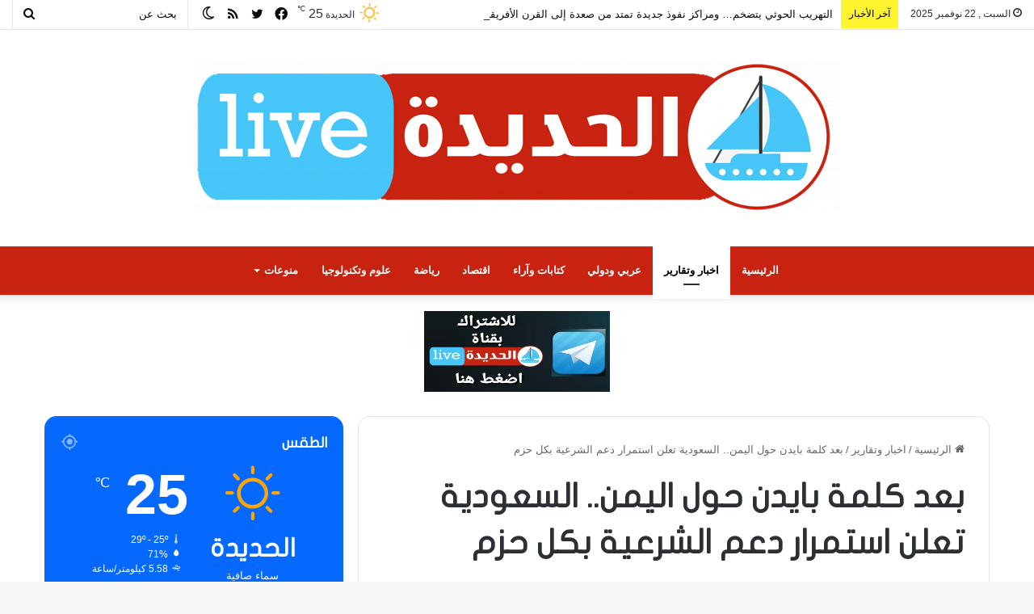

--- FILE ---
content_type: text/html; charset=UTF-8
request_url: https://livehod.com/2021/02/05/%D8%A8%D8%B9%D8%AF-%D9%83%D9%84%D9%85%D8%A9-%D8%A8%D8%A7%D9%8A%D8%AF%D9%86-%D8%AD%D9%88%D9%84-%D8%A7%D9%84%D9%8A%D9%85%D9%86-%D8%A7%D9%84%D8%B3%D8%B9%D9%88%D8%AF%D9%8A%D8%A9-%D8%AA%D8%B9%D9%84%D9%86/
body_size: 47543
content:
<!DOCTYPE html>
<html dir="rtl" lang="ar" class="" data-skin="light">
<head>
	<meta charset="UTF-8" />
	<link rel="profile" href="https://gmpg.org/xfn/11" />
	
<meta http-equiv='x-dns-prefetch-control' content='on'>
<link rel='dns-prefetch' href='//cdnjs.cloudflare.com' />
<link rel='dns-prefetch' href='//ajax.googleapis.com' />
<link rel='dns-prefetch' href='//fonts.googleapis.com' />
<link rel='dns-prefetch' href='//fonts.gstatic.com' />
<link rel='dns-prefetch' href='//s.gravatar.com' />
<link rel='dns-prefetch' href='//www.google-analytics.com' />
<meta name='robots' content='index, follow, max-image-preview:large, max-snippet:-1, max-video-preview:-1' />

	<!-- This site is optimized with the Yoast SEO plugin v20.10 - https://yoast.com/wordpress/plugins/seo/ -->
	<title>بعد كلمة بايدن حول اليمن.. السعودية تعلن استمرار دعم الشرعية بكل حزم - الحديدة لايف</title>
	<link rel="canonical" href="https://livehod.com/2021/02/05/بعد-كلمة-بايدن-حول-اليمن-السعودية-تعلن/" />
	<meta property="og:locale" content="ar_AR" />
	<meta property="og:type" content="article" />
	<meta property="og:title" content="بعد كلمة بايدن حول اليمن.. السعودية تعلن استمرار دعم الشرعية بكل حزم - الحديدة لايف" />
	<meta property="og:description" content="جددت المملكة العربية السعودية، تأكيداتها في استمرار دعم الشرعية اليمنية سياسيًا وعسكريًا في مواجهة المليشيا الحوثية المدعومة من إيران، بعد ساعات من كلمة للرئيس الأمريكي جو بايدن، أعلن فيها وقف دعم بلاده للعمليات العسكرية في اليمن. وقال نائب وزير الدفاع السعودي الأمير خالد بن سلمان، الجمعة 5 فبراير 2021، إن المملكة العربية السعودية مستمرة في &hellip;" />
	<meta property="og:url" content="https://livehod.com/2021/02/05/بعد-كلمة-بايدن-حول-اليمن-السعودية-تعلن/" />
	<meta property="og:site_name" content="الحديدة لايف" />
	<meta property="article:published_time" content="2021-02-05T11:58:10+00:00" />
	<meta property="article:modified_time" content="2021-02-05T11:59:10+00:00" />
	<meta property="og:image" content="https://livehod.com/wp-content/uploads/2020/03/طائرات-سعودية-التحالف-العربي.jpg" />
	<meta property="og:image:width" content="1100" />
	<meta property="og:image:height" content="460" />
	<meta property="og:image:type" content="image/jpeg" />
	<meta name="author" content="اخبار الحديدة" />
	<meta name="twitter:card" content="summary_large_image" />
	<meta name="twitter:label1" content="كُتب بواسطة" />
	<meta name="twitter:data1" content="اخبار الحديدة" />
	<meta name="twitter:label2" content="وقت القراءة المُقدّر" />
	<meta name="twitter:data2" content="دقيقة واحدة" />
	<script type="application/ld+json" class="yoast-schema-graph">{"@context":"https://schema.org","@graph":[{"@type":"WebPage","@id":"https://livehod.com/2021/02/05/%d8%a8%d8%b9%d8%af-%d9%83%d9%84%d9%85%d8%a9-%d8%a8%d8%a7%d9%8a%d8%af%d9%86-%d8%ad%d9%88%d9%84-%d8%a7%d9%84%d9%8a%d9%85%d9%86-%d8%a7%d9%84%d8%b3%d8%b9%d9%88%d8%af%d9%8a%d8%a9-%d8%aa%d8%b9%d9%84%d9%86/","url":"https://livehod.com/2021/02/05/%d8%a8%d8%b9%d8%af-%d9%83%d9%84%d9%85%d8%a9-%d8%a8%d8%a7%d9%8a%d8%af%d9%86-%d8%ad%d9%88%d9%84-%d8%a7%d9%84%d9%8a%d9%85%d9%86-%d8%a7%d9%84%d8%b3%d8%b9%d9%88%d8%af%d9%8a%d8%a9-%d8%aa%d8%b9%d9%84%d9%86/","name":"بعد كلمة بايدن حول اليمن.. السعودية تعلن استمرار دعم الشرعية بكل حزم - الحديدة لايف","isPartOf":{"@id":"https://livehod.com/#website"},"primaryImageOfPage":{"@id":"https://livehod.com/2021/02/05/%d8%a8%d8%b9%d8%af-%d9%83%d9%84%d9%85%d8%a9-%d8%a8%d8%a7%d9%8a%d8%af%d9%86-%d8%ad%d9%88%d9%84-%d8%a7%d9%84%d9%8a%d9%85%d9%86-%d8%a7%d9%84%d8%b3%d8%b9%d9%88%d8%af%d9%8a%d8%a9-%d8%aa%d8%b9%d9%84%d9%86/#primaryimage"},"image":{"@id":"https://livehod.com/2021/02/05/%d8%a8%d8%b9%d8%af-%d9%83%d9%84%d9%85%d8%a9-%d8%a8%d8%a7%d9%8a%d8%af%d9%86-%d8%ad%d9%88%d9%84-%d8%a7%d9%84%d9%8a%d9%85%d9%86-%d8%a7%d9%84%d8%b3%d8%b9%d9%88%d8%af%d9%8a%d8%a9-%d8%aa%d8%b9%d9%84%d9%86/#primaryimage"},"thumbnailUrl":"https://livehod.com/wp-content/uploads/2020/03/طائرات-سعودية-التحالف-العربي.jpg","datePublished":"2021-02-05T11:58:10+00:00","dateModified":"2021-02-05T11:59:10+00:00","author":{"@id":"https://livehod.com/#/schema/person/f0f10c451b3003d43d76469581d72562"},"breadcrumb":{"@id":"https://livehod.com/2021/02/05/%d8%a8%d8%b9%d8%af-%d9%83%d9%84%d9%85%d8%a9-%d8%a8%d8%a7%d9%8a%d8%af%d9%86-%d8%ad%d9%88%d9%84-%d8%a7%d9%84%d9%8a%d9%85%d9%86-%d8%a7%d9%84%d8%b3%d8%b9%d9%88%d8%af%d9%8a%d8%a9-%d8%aa%d8%b9%d9%84%d9%86/#breadcrumb"},"inLanguage":"ar","potentialAction":[{"@type":"ReadAction","target":["https://livehod.com/2021/02/05/%d8%a8%d8%b9%d8%af-%d9%83%d9%84%d9%85%d8%a9-%d8%a8%d8%a7%d9%8a%d8%af%d9%86-%d8%ad%d9%88%d9%84-%d8%a7%d9%84%d9%8a%d9%85%d9%86-%d8%a7%d9%84%d8%b3%d8%b9%d9%88%d8%af%d9%8a%d8%a9-%d8%aa%d8%b9%d9%84%d9%86/"]}]},{"@type":"ImageObject","inLanguage":"ar","@id":"https://livehod.com/2021/02/05/%d8%a8%d8%b9%d8%af-%d9%83%d9%84%d9%85%d8%a9-%d8%a8%d8%a7%d9%8a%d8%af%d9%86-%d8%ad%d9%88%d9%84-%d8%a7%d9%84%d9%8a%d9%85%d9%86-%d8%a7%d9%84%d8%b3%d8%b9%d9%88%d8%af%d9%8a%d8%a9-%d8%aa%d8%b9%d9%84%d9%86/#primaryimage","url":"https://livehod.com/wp-content/uploads/2020/03/طائرات-سعودية-التحالف-العربي.jpg","contentUrl":"https://livehod.com/wp-content/uploads/2020/03/طائرات-سعودية-التحالف-العربي.jpg","width":1100,"height":460},{"@type":"BreadcrumbList","@id":"https://livehod.com/2021/02/05/%d8%a8%d8%b9%d8%af-%d9%83%d9%84%d9%85%d8%a9-%d8%a8%d8%a7%d9%8a%d8%af%d9%86-%d8%ad%d9%88%d9%84-%d8%a7%d9%84%d9%8a%d9%85%d9%86-%d8%a7%d9%84%d8%b3%d8%b9%d9%88%d8%af%d9%8a%d8%a9-%d8%aa%d8%b9%d9%84%d9%86/#breadcrumb","itemListElement":[{"@type":"ListItem","position":1,"name":"Home","item":"https://livehod.com/"},{"@type":"ListItem","position":2,"name":"بعد كلمة بايدن حول اليمن.. السعودية تعلن استمرار دعم الشرعية بكل حزم"}]},{"@type":"WebSite","@id":"https://livehod.com/#website","url":"https://livehod.com/","name":"الحديدة لايف","description":"الخبر من المصدر","potentialAction":[{"@type":"SearchAction","target":{"@type":"EntryPoint","urlTemplate":"https://livehod.com/?s={search_term_string}"},"query-input":"required name=search_term_string"}],"inLanguage":"ar"},{"@type":"Person","@id":"https://livehod.com/#/schema/person/f0f10c451b3003d43d76469581d72562","name":"اخبار الحديدة","url":"https://livehod.com/author/hod/"}]}</script>
	<!-- / Yoast SEO plugin. -->


<link rel='dns-prefetch' href='//static.addtoany.com' />
<link rel='dns-prefetch' href='//www.fontstatic.com' />
<link rel="alternate" type="application/rss+xml" title="الحديدة لايف &laquo; الخلاصة" href="https://livehod.com/feed/" />
<link rel="alternate" type="application/rss+xml" title="الحديدة لايف &laquo; خلاصة التعليقات" href="https://livehod.com/comments/feed/" />
		<script type="text/javascript">try{if("undefined"!=typeof localStorage){var tieSkin=localStorage.getItem("tie-skin"),html=document.getElementsByTagName("html")[0].classList,htmlSkin="light";if(html.contains("dark-skin")&&(htmlSkin="dark"),null!=tieSkin&&tieSkin!=htmlSkin){html.add("tie-skin-inverted");var tieSkinInverted=!0}"dark"==tieSkin?html.add("dark-skin"):"light"==tieSkin&&html.remove("dark-skin")}}catch(t){console.log(t)}</script>
		<link rel="alternate" type="application/rss+xml" title="الحديدة لايف &laquo; بعد كلمة بايدن حول اليمن.. السعودية تعلن استمرار دعم الشرعية بكل حزم خلاصة التعليقات" href="https://livehod.com/2021/02/05/%d8%a8%d8%b9%d8%af-%d9%83%d9%84%d9%85%d8%a9-%d8%a8%d8%a7%d9%8a%d8%af%d9%86-%d8%ad%d9%88%d9%84-%d8%a7%d9%84%d9%8a%d9%85%d9%86-%d8%a7%d9%84%d8%b3%d8%b9%d9%88%d8%af%d9%8a%d8%a9-%d8%aa%d8%b9%d9%84%d9%86/feed/" />

		<style type="text/css">
			:root{
			
					--main-nav-background: #FFFFFF;
					--main-nav-secondry-background: rgba(0,0,0,0.03);
					--main-nav-primary-color: #0088ff;
					--main-nav-contrast-primary-color: #FFFFFF;
					--main-nav-text-color: #2c2f34;
					--main-nav-secondry-text-color: rgba(0,0,0,0.5);
					--main-nav-main-border-color: rgba(0,0,0,0.1);
					--main-nav-secondry-border-color: rgba(0,0,0,0.08);
				
			}
		</style>
	<meta name="viewport" content="width=device-width, initial-scale=1.0" /><script type="text/javascript">
window._wpemojiSettings = {"baseUrl":"https:\/\/s.w.org\/images\/core\/emoji\/14.0.0\/72x72\/","ext":".png","svgUrl":"https:\/\/s.w.org\/images\/core\/emoji\/14.0.0\/svg\/","svgExt":".svg","source":{"concatemoji":"https:\/\/livehod.com\/wp-includes\/js\/wp-emoji-release.min.js?ver=6.2.8"}};
/*! This file is auto-generated */
!function(e,a,t){var n,r,o,i=a.createElement("canvas"),p=i.getContext&&i.getContext("2d");function s(e,t){p.clearRect(0,0,i.width,i.height),p.fillText(e,0,0);e=i.toDataURL();return p.clearRect(0,0,i.width,i.height),p.fillText(t,0,0),e===i.toDataURL()}function c(e){var t=a.createElement("script");t.src=e,t.defer=t.type="text/javascript",a.getElementsByTagName("head")[0].appendChild(t)}for(o=Array("flag","emoji"),t.supports={everything:!0,everythingExceptFlag:!0},r=0;r<o.length;r++)t.supports[o[r]]=function(e){if(p&&p.fillText)switch(p.textBaseline="top",p.font="600 32px Arial",e){case"flag":return s("\ud83c\udff3\ufe0f\u200d\u26a7\ufe0f","\ud83c\udff3\ufe0f\u200b\u26a7\ufe0f")?!1:!s("\ud83c\uddfa\ud83c\uddf3","\ud83c\uddfa\u200b\ud83c\uddf3")&&!s("\ud83c\udff4\udb40\udc67\udb40\udc62\udb40\udc65\udb40\udc6e\udb40\udc67\udb40\udc7f","\ud83c\udff4\u200b\udb40\udc67\u200b\udb40\udc62\u200b\udb40\udc65\u200b\udb40\udc6e\u200b\udb40\udc67\u200b\udb40\udc7f");case"emoji":return!s("\ud83e\udef1\ud83c\udffb\u200d\ud83e\udef2\ud83c\udfff","\ud83e\udef1\ud83c\udffb\u200b\ud83e\udef2\ud83c\udfff")}return!1}(o[r]),t.supports.everything=t.supports.everything&&t.supports[o[r]],"flag"!==o[r]&&(t.supports.everythingExceptFlag=t.supports.everythingExceptFlag&&t.supports[o[r]]);t.supports.everythingExceptFlag=t.supports.everythingExceptFlag&&!t.supports.flag,t.DOMReady=!1,t.readyCallback=function(){t.DOMReady=!0},t.supports.everything||(n=function(){t.readyCallback()},a.addEventListener?(a.addEventListener("DOMContentLoaded",n,!1),e.addEventListener("load",n,!1)):(e.attachEvent("onload",n),a.attachEvent("onreadystatechange",function(){"complete"===a.readyState&&t.readyCallback()})),(e=t.source||{}).concatemoji?c(e.concatemoji):e.wpemoji&&e.twemoji&&(c(e.twemoji),c(e.wpemoji)))}(window,document,window._wpemojiSettings);
</script>
<style type="text/css">
img.wp-smiley,
img.emoji {
	display: inline !important;
	border: none !important;
	box-shadow: none !important;
	height: 1em !important;
	width: 1em !important;
	margin: 0 0.07em !important;
	vertical-align: -0.1em !important;
	background: none !important;
	padding: 0 !important;
}
</style>
	<link rel='stylesheet' id='flat-jooza-css' href='https://www.fontstatic.com/f=flat-jooza?ver=6.2.8' type='text/css' media='all' />
<style id='global-styles-inline-css' type='text/css'>
body{--wp--preset--color--black: #000000;--wp--preset--color--cyan-bluish-gray: #abb8c3;--wp--preset--color--white: #ffffff;--wp--preset--color--pale-pink: #f78da7;--wp--preset--color--vivid-red: #cf2e2e;--wp--preset--color--luminous-vivid-orange: #ff6900;--wp--preset--color--luminous-vivid-amber: #fcb900;--wp--preset--color--light-green-cyan: #7bdcb5;--wp--preset--color--vivid-green-cyan: #00d084;--wp--preset--color--pale-cyan-blue: #8ed1fc;--wp--preset--color--vivid-cyan-blue: #0693e3;--wp--preset--color--vivid-purple: #9b51e0;--wp--preset--gradient--vivid-cyan-blue-to-vivid-purple: linear-gradient(135deg,rgba(6,147,227,1) 0%,rgb(155,81,224) 100%);--wp--preset--gradient--light-green-cyan-to-vivid-green-cyan: linear-gradient(135deg,rgb(122,220,180) 0%,rgb(0,208,130) 100%);--wp--preset--gradient--luminous-vivid-amber-to-luminous-vivid-orange: linear-gradient(135deg,rgba(252,185,0,1) 0%,rgba(255,105,0,1) 100%);--wp--preset--gradient--luminous-vivid-orange-to-vivid-red: linear-gradient(135deg,rgba(255,105,0,1) 0%,rgb(207,46,46) 100%);--wp--preset--gradient--very-light-gray-to-cyan-bluish-gray: linear-gradient(135deg,rgb(238,238,238) 0%,rgb(169,184,195) 100%);--wp--preset--gradient--cool-to-warm-spectrum: linear-gradient(135deg,rgb(74,234,220) 0%,rgb(151,120,209) 20%,rgb(207,42,186) 40%,rgb(238,44,130) 60%,rgb(251,105,98) 80%,rgb(254,248,76) 100%);--wp--preset--gradient--blush-light-purple: linear-gradient(135deg,rgb(255,206,236) 0%,rgb(152,150,240) 100%);--wp--preset--gradient--blush-bordeaux: linear-gradient(135deg,rgb(254,205,165) 0%,rgb(254,45,45) 50%,rgb(107,0,62) 100%);--wp--preset--gradient--luminous-dusk: linear-gradient(135deg,rgb(255,203,112) 0%,rgb(199,81,192) 50%,rgb(65,88,208) 100%);--wp--preset--gradient--pale-ocean: linear-gradient(135deg,rgb(255,245,203) 0%,rgb(182,227,212) 50%,rgb(51,167,181) 100%);--wp--preset--gradient--electric-grass: linear-gradient(135deg,rgb(202,248,128) 0%,rgb(113,206,126) 100%);--wp--preset--gradient--midnight: linear-gradient(135deg,rgb(2,3,129) 0%,rgb(40,116,252) 100%);--wp--preset--duotone--dark-grayscale: url('#wp-duotone-dark-grayscale');--wp--preset--duotone--grayscale: url('#wp-duotone-grayscale');--wp--preset--duotone--purple-yellow: url('#wp-duotone-purple-yellow');--wp--preset--duotone--blue-red: url('#wp-duotone-blue-red');--wp--preset--duotone--midnight: url('#wp-duotone-midnight');--wp--preset--duotone--magenta-yellow: url('#wp-duotone-magenta-yellow');--wp--preset--duotone--purple-green: url('#wp-duotone-purple-green');--wp--preset--duotone--blue-orange: url('#wp-duotone-blue-orange');--wp--preset--font-size--small: 13px;--wp--preset--font-size--medium: 20px;--wp--preset--font-size--large: 36px;--wp--preset--font-size--x-large: 42px;--wp--preset--spacing--20: 0.44rem;--wp--preset--spacing--30: 0.67rem;--wp--preset--spacing--40: 1rem;--wp--preset--spacing--50: 1.5rem;--wp--preset--spacing--60: 2.25rem;--wp--preset--spacing--70: 3.38rem;--wp--preset--spacing--80: 5.06rem;--wp--preset--shadow--natural: 6px 6px 9px rgba(0, 0, 0, 0.2);--wp--preset--shadow--deep: 12px 12px 50px rgba(0, 0, 0, 0.4);--wp--preset--shadow--sharp: 6px 6px 0px rgba(0, 0, 0, 0.2);--wp--preset--shadow--outlined: 6px 6px 0px -3px rgba(255, 255, 255, 1), 6px 6px rgba(0, 0, 0, 1);--wp--preset--shadow--crisp: 6px 6px 0px rgba(0, 0, 0, 1);}:where(.is-layout-flex){gap: 0.5em;}body .is-layout-flow > .alignleft{float: left;margin-inline-start: 0;margin-inline-end: 2em;}body .is-layout-flow > .alignright{float: right;margin-inline-start: 2em;margin-inline-end: 0;}body .is-layout-flow > .aligncenter{margin-left: auto !important;margin-right: auto !important;}body .is-layout-constrained > .alignleft{float: left;margin-inline-start: 0;margin-inline-end: 2em;}body .is-layout-constrained > .alignright{float: right;margin-inline-start: 2em;margin-inline-end: 0;}body .is-layout-constrained > .aligncenter{margin-left: auto !important;margin-right: auto !important;}body .is-layout-constrained > :where(:not(.alignleft):not(.alignright):not(.alignfull)){max-width: var(--wp--style--global--content-size);margin-left: auto !important;margin-right: auto !important;}body .is-layout-constrained > .alignwide{max-width: var(--wp--style--global--wide-size);}body .is-layout-flex{display: flex;}body .is-layout-flex{flex-wrap: wrap;align-items: center;}body .is-layout-flex > *{margin: 0;}:where(.wp-block-columns.is-layout-flex){gap: 2em;}.has-black-color{color: var(--wp--preset--color--black) !important;}.has-cyan-bluish-gray-color{color: var(--wp--preset--color--cyan-bluish-gray) !important;}.has-white-color{color: var(--wp--preset--color--white) !important;}.has-pale-pink-color{color: var(--wp--preset--color--pale-pink) !important;}.has-vivid-red-color{color: var(--wp--preset--color--vivid-red) !important;}.has-luminous-vivid-orange-color{color: var(--wp--preset--color--luminous-vivid-orange) !important;}.has-luminous-vivid-amber-color{color: var(--wp--preset--color--luminous-vivid-amber) !important;}.has-light-green-cyan-color{color: var(--wp--preset--color--light-green-cyan) !important;}.has-vivid-green-cyan-color{color: var(--wp--preset--color--vivid-green-cyan) !important;}.has-pale-cyan-blue-color{color: var(--wp--preset--color--pale-cyan-blue) !important;}.has-vivid-cyan-blue-color{color: var(--wp--preset--color--vivid-cyan-blue) !important;}.has-vivid-purple-color{color: var(--wp--preset--color--vivid-purple) !important;}.has-black-background-color{background-color: var(--wp--preset--color--black) !important;}.has-cyan-bluish-gray-background-color{background-color: var(--wp--preset--color--cyan-bluish-gray) !important;}.has-white-background-color{background-color: var(--wp--preset--color--white) !important;}.has-pale-pink-background-color{background-color: var(--wp--preset--color--pale-pink) !important;}.has-vivid-red-background-color{background-color: var(--wp--preset--color--vivid-red) !important;}.has-luminous-vivid-orange-background-color{background-color: var(--wp--preset--color--luminous-vivid-orange) !important;}.has-luminous-vivid-amber-background-color{background-color: var(--wp--preset--color--luminous-vivid-amber) !important;}.has-light-green-cyan-background-color{background-color: var(--wp--preset--color--light-green-cyan) !important;}.has-vivid-green-cyan-background-color{background-color: var(--wp--preset--color--vivid-green-cyan) !important;}.has-pale-cyan-blue-background-color{background-color: var(--wp--preset--color--pale-cyan-blue) !important;}.has-vivid-cyan-blue-background-color{background-color: var(--wp--preset--color--vivid-cyan-blue) !important;}.has-vivid-purple-background-color{background-color: var(--wp--preset--color--vivid-purple) !important;}.has-black-border-color{border-color: var(--wp--preset--color--black) !important;}.has-cyan-bluish-gray-border-color{border-color: var(--wp--preset--color--cyan-bluish-gray) !important;}.has-white-border-color{border-color: var(--wp--preset--color--white) !important;}.has-pale-pink-border-color{border-color: var(--wp--preset--color--pale-pink) !important;}.has-vivid-red-border-color{border-color: var(--wp--preset--color--vivid-red) !important;}.has-luminous-vivid-orange-border-color{border-color: var(--wp--preset--color--luminous-vivid-orange) !important;}.has-luminous-vivid-amber-border-color{border-color: var(--wp--preset--color--luminous-vivid-amber) !important;}.has-light-green-cyan-border-color{border-color: var(--wp--preset--color--light-green-cyan) !important;}.has-vivid-green-cyan-border-color{border-color: var(--wp--preset--color--vivid-green-cyan) !important;}.has-pale-cyan-blue-border-color{border-color: var(--wp--preset--color--pale-cyan-blue) !important;}.has-vivid-cyan-blue-border-color{border-color: var(--wp--preset--color--vivid-cyan-blue) !important;}.has-vivid-purple-border-color{border-color: var(--wp--preset--color--vivid-purple) !important;}.has-vivid-cyan-blue-to-vivid-purple-gradient-background{background: var(--wp--preset--gradient--vivid-cyan-blue-to-vivid-purple) !important;}.has-light-green-cyan-to-vivid-green-cyan-gradient-background{background: var(--wp--preset--gradient--light-green-cyan-to-vivid-green-cyan) !important;}.has-luminous-vivid-amber-to-luminous-vivid-orange-gradient-background{background: var(--wp--preset--gradient--luminous-vivid-amber-to-luminous-vivid-orange) !important;}.has-luminous-vivid-orange-to-vivid-red-gradient-background{background: var(--wp--preset--gradient--luminous-vivid-orange-to-vivid-red) !important;}.has-very-light-gray-to-cyan-bluish-gray-gradient-background{background: var(--wp--preset--gradient--very-light-gray-to-cyan-bluish-gray) !important;}.has-cool-to-warm-spectrum-gradient-background{background: var(--wp--preset--gradient--cool-to-warm-spectrum) !important;}.has-blush-light-purple-gradient-background{background: var(--wp--preset--gradient--blush-light-purple) !important;}.has-blush-bordeaux-gradient-background{background: var(--wp--preset--gradient--blush-bordeaux) !important;}.has-luminous-dusk-gradient-background{background: var(--wp--preset--gradient--luminous-dusk) !important;}.has-pale-ocean-gradient-background{background: var(--wp--preset--gradient--pale-ocean) !important;}.has-electric-grass-gradient-background{background: var(--wp--preset--gradient--electric-grass) !important;}.has-midnight-gradient-background{background: var(--wp--preset--gradient--midnight) !important;}.has-small-font-size{font-size: var(--wp--preset--font-size--small) !important;}.has-medium-font-size{font-size: var(--wp--preset--font-size--medium) !important;}.has-large-font-size{font-size: var(--wp--preset--font-size--large) !important;}.has-x-large-font-size{font-size: var(--wp--preset--font-size--x-large) !important;}
.wp-block-navigation a:where(:not(.wp-element-button)){color: inherit;}
:where(.wp-block-columns.is-layout-flex){gap: 2em;}
.wp-block-pullquote{font-size: 1.5em;line-height: 1.6;}
</style>
<link rel='stylesheet' id='taqyeem-buttons-style-css' href='https://livehod.com/wp-content/plugins/taqyeem-buttons/assets/style.css?ver=6.2.8' type='text/css' media='all' />
<link rel='stylesheet' id='ppress-frontend-css' href='https://livehod.com/wp-content/plugins/wp-user-avatar/assets/css/frontend.min.css?ver=4.11.0' type='text/css' media='all' />
<link rel='stylesheet' id='ppress-flatpickr-css' href='https://livehod.com/wp-content/plugins/wp-user-avatar/assets/flatpickr/flatpickr.min.css?ver=4.11.0' type='text/css' media='all' />
<link rel='stylesheet' id='ppress-select2-css' href='https://livehod.com/wp-content/plugins/wp-user-avatar/assets/select2/select2.min.css?ver=6.2.8' type='text/css' media='all' />
<link rel='stylesheet' id='addtoany-css' href='https://livehod.com/wp-content/plugins/add-to-any/addtoany.min.css?ver=1.16' type='text/css' media='all' />
<link rel='stylesheet' id='tie-css-base-css' href='https://livehod.com/wp-content/themes/jannah/assets/css/base.min.css?ver=6.3.0' type='text/css' media='all' />
<link rel='stylesheet' id='tie-css-styles-css' href='https://livehod.com/wp-content/themes/jannah/assets/css/style.min.css?ver=6.3.0' type='text/css' media='all' />
<link rel='stylesheet' id='tie-css-widgets-css' href='https://livehod.com/wp-content/themes/jannah/assets/css/widgets.min.css?ver=6.3.0' type='text/css' media='all' />
<link rel='stylesheet' id='tie-css-helpers-css' href='https://livehod.com/wp-content/themes/jannah/assets/css/helpers.min.css?ver=6.3.0' type='text/css' media='all' />
<link rel='stylesheet' id='tie-fontawesome5-css' href='https://livehod.com/wp-content/themes/jannah/assets/css/fontawesome.css?ver=6.3.0' type='text/css' media='all' />
<link rel='stylesheet' id='tie-css-shortcodes-css' href='https://livehod.com/wp-content/themes/jannah/assets/css/plugins/shortcodes.min.css?ver=6.3.0' type='text/css' media='all' />
<link rel='stylesheet' id='tie-css-single-css' href='https://livehod.com/wp-content/themes/jannah/assets/css/single.min.css?ver=6.3.0' type='text/css' media='all' />
<link rel='stylesheet' id='tie-css-print-css' href='https://livehod.com/wp-content/themes/jannah/assets/css/print.css?ver=6.3.0' type='text/css' media='print' />
<link rel='stylesheet' id='taqyeem-styles-css' href='https://livehod.com/wp-content/themes/jannah/assets/css/plugins/taqyeem.min.css?ver=6.3.0' type='text/css' media='all' />
<link rel='stylesheet' id='tie-css-style-custom-css' href='https://livehod.com/wp-content/themes/jannah/assets/custom-css/style-custom.css?ver=16120' type='text/css' media='all' />
<link rel='stylesheet' id='author-bio-box-styles-css' href='https://livehod.com/wp-content/plugins/author-bio-box/assets/css/author-bio-box.css?ver=3.4.1' type='text/css' media='all' />
<script type='text/javascript' id='addtoany-core-js-before'>
window.a2a_config=window.a2a_config||{};a2a_config.callbacks=[];a2a_config.overlays=[];a2a_config.templates={};a2a_localize = {
	Share: "نشر",
	Save: "حفظ",
	Subscribe: "تابع",
	Email: "Email",
	Bookmark: "مفضلة",
	ShowAll: "عرض الكل",
	ShowLess: "عرض أقل",
	FindServices: "أبحث عن خدمة",
	FindAnyServiceToAddTo: "البحث الفوري عن اي خدمة لإضافتها الى",
	PoweredBy: "بواسطة",
	ShareViaEmail: "Share via email",
	SubscribeViaEmail: "Subscribe via email",
	BookmarkInYourBrowser: "أضف للمفضلة بالمتصفح",
	BookmarkInstructions: "Press Ctrl+D or \u2318+D to bookmark this page",
	AddToYourFavorites: "أضف لمفضلتك",
	SendFromWebOrProgram: "Send from any email address or email program",
	EmailProgram: "Email program",
	More: "More&#8230;",
	ThanksForSharing: "Thanks for sharing!",
	ThanksForFollowing: "Thanks for following!"
};
</script>
<script type='text/javascript' async src='https://static.addtoany.com/menu/page.js' id='addtoany-core-js'></script>
<script type='text/javascript' src='https://livehod.com/wp-includes/js/jquery/jquery.min.js?ver=3.6.4' id='jquery-core-js'></script>
<script type='text/javascript' src='https://livehod.com/wp-includes/js/jquery/jquery-migrate.min.js?ver=3.4.0' id='jquery-migrate-js'></script>
<script type='text/javascript' async src='https://livehod.com/wp-content/plugins/add-to-any/addtoany.min.js?ver=1.1' id='addtoany-jquery-js'></script>
<script type='text/javascript' src='https://livehod.com/wp-content/plugins/wp-user-avatar/assets/flatpickr/flatpickr.min.js?ver=4.11.0' id='ppress-flatpickr-js'></script>
<script type='text/javascript' src='https://livehod.com/wp-content/plugins/wp-user-avatar/assets/select2/select2.min.js?ver=4.11.0' id='ppress-select2-js'></script>
<link rel="https://api.w.org/" href="https://livehod.com/wp-json/" /><link rel="alternate" type="application/json" href="https://livehod.com/wp-json/wp/v2/posts/17884" /><link rel="EditURI" type="application/rsd+xml" title="RSD" href="https://livehod.com/xmlrpc.php?rsd" />
<link rel="wlwmanifest" type="application/wlwmanifest+xml" href="https://livehod.com/wp-includes/wlwmanifest.xml" />
<link rel="stylesheet" href="https://livehod.com/wp-content/themes/jannah/rtl.css" type="text/css" media="screen" /><meta name="generator" content="WordPress 6.2.8" />
<link rel='shortlink' href='https://livehod.com/?p=17884' />
<link rel="alternate" type="application/json+oembed" href="https://livehod.com/wp-json/oembed/1.0/embed?url=https%3A%2F%2Flivehod.com%2F2021%2F02%2F05%2F%25d8%25a8%25d8%25b9%25d8%25af-%25d9%2583%25d9%2584%25d9%2585%25d8%25a9-%25d8%25a8%25d8%25a7%25d9%258a%25d8%25af%25d9%2586-%25d8%25ad%25d9%2588%25d9%2584-%25d8%25a7%25d9%2584%25d9%258a%25d9%2585%25d9%2586-%25d8%25a7%25d9%2584%25d8%25b3%25d8%25b9%25d9%2588%25d8%25af%25d9%258a%25d8%25a9-%25d8%25aa%25d8%25b9%25d9%2584%25d9%2586%2F" />
<link rel="alternate" type="text/xml+oembed" href="https://livehod.com/wp-json/oembed/1.0/embed?url=https%3A%2F%2Flivehod.com%2F2021%2F02%2F05%2F%25d8%25a8%25d8%25b9%25d8%25af-%25d9%2583%25d9%2584%25d9%2585%25d8%25a9-%25d8%25a8%25d8%25a7%25d9%258a%25d8%25af%25d9%2586-%25d8%25ad%25d9%2588%25d9%2584-%25d8%25a7%25d9%2584%25d9%258a%25d9%2585%25d9%2586-%25d8%25a7%25d9%2584%25d8%25b3%25d8%25b9%25d9%2588%25d8%25af%25d9%258a%25d8%25a9-%25d8%25aa%25d8%25b9%25d9%2584%25d9%2586%2F&#038;format=xml" />
<script type='text/javascript'>
/* <![CDATA[ */
var taqyeem = {"ajaxurl":"https://livehod.com/wp-admin/admin-ajax.php" , "your_rating":"تقييمك:"};
/* ]]> */
</script>

<meta http-equiv="X-UA-Compatible" content="IE=edge">
<meta name="twitter:partner" content="tfwp"><link rel="icon" href="https://livehod.com/wp-content/uploads/2020/06/cropped-icon-32x32.jpeg" sizes="32x32" />
<link rel="icon" href="https://livehod.com/wp-content/uploads/2020/06/cropped-icon-192x192.jpeg" sizes="192x192" />
<link rel="apple-touch-icon" href="https://livehod.com/wp-content/uploads/2020/06/cropped-icon-180x180.jpeg" />
<meta name="msapplication-TileImage" content="https://livehod.com/wp-content/uploads/2020/06/cropped-icon-270x270.jpeg" />

<meta name="twitter:card" content="summary"><meta name="twitter:title" content="بعد كلمة بايدن حول اليمن.. السعودية تعلن استمرار دعم الشرعية بكل حزم"><meta name="twitter:description" content="جددت المملكة العربية السعودية، تأكيداتها في استمرار دعم الشرعية اليمنية سياسيًا وعسكريًا في مواجهة المليشيا الحوثية المدعومة من إيران، بعد ساعات من كلمة للرئيس الأمريكي جو بايدن، أعلن فيها وقف دعم بلاده للعمليات العسكرية في اليمن. وقال نائب وزير الدفاع السعودي الأمير خالد بن سلمان، الجمعة 5 فبراير 2021، إن المملكة العربية السعودية مستمرة في&hellip;"><meta name="twitter:image" content="https://livehod.com/wp-content/uploads/2020/03/طائرات-سعودية-التحالف-العربي.jpg">
	<!-- Fonts Plugin CSS - https://fontsplugin.com/ -->
	<style>
			</style>
	<!-- Fonts Plugin CSS -->
	</head>

<body id="tie-body" class="rtl post-template-default single single-post postid-17884 single-format-standard tie-no-js wrapper-has-shadow block-head-4 block-head-6 magazine3 magazine1 is-thumb-overlay-disabled is-desktop is-header-layout-2 has-header-below-ad sidebar-left has-sidebar post-layout-1 narrow-title-narrow-media">

<svg xmlns="http://www.w3.org/2000/svg" viewBox="0 0 0 0" width="0" height="0" focusable="false" role="none" style="visibility: hidden; position: absolute; left: -9999px; overflow: hidden;" ><defs><filter id="wp-duotone-dark-grayscale"><feColorMatrix color-interpolation-filters="sRGB" type="matrix" values=" .299 .587 .114 0 0 .299 .587 .114 0 0 .299 .587 .114 0 0 .299 .587 .114 0 0 " /><feComponentTransfer color-interpolation-filters="sRGB" ><feFuncR type="table" tableValues="0 0.49803921568627" /><feFuncG type="table" tableValues="0 0.49803921568627" /><feFuncB type="table" tableValues="0 0.49803921568627" /><feFuncA type="table" tableValues="1 1" /></feComponentTransfer><feComposite in2="SourceGraphic" operator="in" /></filter></defs></svg><svg xmlns="http://www.w3.org/2000/svg" viewBox="0 0 0 0" width="0" height="0" focusable="false" role="none" style="visibility: hidden; position: absolute; left: -9999px; overflow: hidden;" ><defs><filter id="wp-duotone-grayscale"><feColorMatrix color-interpolation-filters="sRGB" type="matrix" values=" .299 .587 .114 0 0 .299 .587 .114 0 0 .299 .587 .114 0 0 .299 .587 .114 0 0 " /><feComponentTransfer color-interpolation-filters="sRGB" ><feFuncR type="table" tableValues="0 1" /><feFuncG type="table" tableValues="0 1" /><feFuncB type="table" tableValues="0 1" /><feFuncA type="table" tableValues="1 1" /></feComponentTransfer><feComposite in2="SourceGraphic" operator="in" /></filter></defs></svg><svg xmlns="http://www.w3.org/2000/svg" viewBox="0 0 0 0" width="0" height="0" focusable="false" role="none" style="visibility: hidden; position: absolute; left: -9999px; overflow: hidden;" ><defs><filter id="wp-duotone-purple-yellow"><feColorMatrix color-interpolation-filters="sRGB" type="matrix" values=" .299 .587 .114 0 0 .299 .587 .114 0 0 .299 .587 .114 0 0 .299 .587 .114 0 0 " /><feComponentTransfer color-interpolation-filters="sRGB" ><feFuncR type="table" tableValues="0.54901960784314 0.98823529411765" /><feFuncG type="table" tableValues="0 1" /><feFuncB type="table" tableValues="0.71764705882353 0.25490196078431" /><feFuncA type="table" tableValues="1 1" /></feComponentTransfer><feComposite in2="SourceGraphic" operator="in" /></filter></defs></svg><svg xmlns="http://www.w3.org/2000/svg" viewBox="0 0 0 0" width="0" height="0" focusable="false" role="none" style="visibility: hidden; position: absolute; left: -9999px; overflow: hidden;" ><defs><filter id="wp-duotone-blue-red"><feColorMatrix color-interpolation-filters="sRGB" type="matrix" values=" .299 .587 .114 0 0 .299 .587 .114 0 0 .299 .587 .114 0 0 .299 .587 .114 0 0 " /><feComponentTransfer color-interpolation-filters="sRGB" ><feFuncR type="table" tableValues="0 1" /><feFuncG type="table" tableValues="0 0.27843137254902" /><feFuncB type="table" tableValues="0.5921568627451 0.27843137254902" /><feFuncA type="table" tableValues="1 1" /></feComponentTransfer><feComposite in2="SourceGraphic" operator="in" /></filter></defs></svg><svg xmlns="http://www.w3.org/2000/svg" viewBox="0 0 0 0" width="0" height="0" focusable="false" role="none" style="visibility: hidden; position: absolute; left: -9999px; overflow: hidden;" ><defs><filter id="wp-duotone-midnight"><feColorMatrix color-interpolation-filters="sRGB" type="matrix" values=" .299 .587 .114 0 0 .299 .587 .114 0 0 .299 .587 .114 0 0 .299 .587 .114 0 0 " /><feComponentTransfer color-interpolation-filters="sRGB" ><feFuncR type="table" tableValues="0 0" /><feFuncG type="table" tableValues="0 0.64705882352941" /><feFuncB type="table" tableValues="0 1" /><feFuncA type="table" tableValues="1 1" /></feComponentTransfer><feComposite in2="SourceGraphic" operator="in" /></filter></defs></svg><svg xmlns="http://www.w3.org/2000/svg" viewBox="0 0 0 0" width="0" height="0" focusable="false" role="none" style="visibility: hidden; position: absolute; left: -9999px; overflow: hidden;" ><defs><filter id="wp-duotone-magenta-yellow"><feColorMatrix color-interpolation-filters="sRGB" type="matrix" values=" .299 .587 .114 0 0 .299 .587 .114 0 0 .299 .587 .114 0 0 .299 .587 .114 0 0 " /><feComponentTransfer color-interpolation-filters="sRGB" ><feFuncR type="table" tableValues="0.78039215686275 1" /><feFuncG type="table" tableValues="0 0.94901960784314" /><feFuncB type="table" tableValues="0.35294117647059 0.47058823529412" /><feFuncA type="table" tableValues="1 1" /></feComponentTransfer><feComposite in2="SourceGraphic" operator="in" /></filter></defs></svg><svg xmlns="http://www.w3.org/2000/svg" viewBox="0 0 0 0" width="0" height="0" focusable="false" role="none" style="visibility: hidden; position: absolute; left: -9999px; overflow: hidden;" ><defs><filter id="wp-duotone-purple-green"><feColorMatrix color-interpolation-filters="sRGB" type="matrix" values=" .299 .587 .114 0 0 .299 .587 .114 0 0 .299 .587 .114 0 0 .299 .587 .114 0 0 " /><feComponentTransfer color-interpolation-filters="sRGB" ><feFuncR type="table" tableValues="0.65098039215686 0.40392156862745" /><feFuncG type="table" tableValues="0 1" /><feFuncB type="table" tableValues="0.44705882352941 0.4" /><feFuncA type="table" tableValues="1 1" /></feComponentTransfer><feComposite in2="SourceGraphic" operator="in" /></filter></defs></svg><svg xmlns="http://www.w3.org/2000/svg" viewBox="0 0 0 0" width="0" height="0" focusable="false" role="none" style="visibility: hidden; position: absolute; left: -9999px; overflow: hidden;" ><defs><filter id="wp-duotone-blue-orange"><feColorMatrix color-interpolation-filters="sRGB" type="matrix" values=" .299 .587 .114 0 0 .299 .587 .114 0 0 .299 .587 .114 0 0 .299 .587 .114 0 0 " /><feComponentTransfer color-interpolation-filters="sRGB" ><feFuncR type="table" tableValues="0.098039215686275 1" /><feFuncG type="table" tableValues="0 0.66274509803922" /><feFuncB type="table" tableValues="0.84705882352941 0.41960784313725" /><feFuncA type="table" tableValues="1 1" /></feComponentTransfer><feComposite in2="SourceGraphic" operator="in" /></filter></defs></svg>

<div class="background-overlay">

	<div id="tie-container" class="site tie-container">

		
		<div id="tie-wrapper">

			
<header id="theme-header" class="theme-header header-layout-2 main-nav-light main-nav-default-light main-nav-below no-stream-item top-nav-active top-nav-light top-nav-default-light top-nav-above has-shadow is-stretch-header has-normal-width-logo mobile-header-centered">
	
<nav id="top-nav" data-skin="search-in-top-nav" class="has-date-breaking-components top-nav header-nav has-breaking-news live-search-parent" aria-label="الشريط العلوي">
	<div class="container">
		<div class="topbar-wrapper">

			
					<div class="topbar-today-date tie-icon">
						السبت ,  22  نوفمبر 2025					</div>
					
			<div class="tie-alignleft">
				
<div class="breaking">

	<span class="breaking-title">
		<span class="tie-icon-bolt breaking-icon" aria-hidden="true"></span>
		<span class="breaking-title-text">آخر الأخبار</span>
	</span>

	<ul id="breaking-news-in-header" class="breaking-news" data-type="reveal">

		
							<li class="news-item">
								<a href="https://livehod.com/2025/11/21/%d8%a7%d9%84%d8%aa%d9%87%d8%b1%d9%8a%d8%a8-%d8%a7%d9%84%d8%ad%d9%88%d8%ab%d9%8a-%d9%8a%d8%aa%d8%b6%d8%ae%d9%85-%d9%88%d9%85%d8%b1%d8%a7%d9%83%d8%b2-%d9%86%d9%81%d9%88%d8%b0-%d8%ac%d8%af%d9%8a/">التهريب الحوثي يتضخم… ومراكز نفوذ جديدة تمتد من صعدة إلى القرن الأفريقي وتهدد الأمن الإقليمي</a>
							</li>

							
							<li class="news-item">
								<a href="https://livehod.com/2025/11/21/%d9%85%d9%86%d8%b8%d9%85%d8%a9-%d8%ad%d9%82%d9%88%d9%82%d9%8a%d8%a9-%d8%aa%d8%aa%d9%87%d9%85-%d8%a7%d9%84%d8%ad%d9%88%d8%ab%d9%8a%d9%8a%d9%86-%d8%a8%d8%a7%d8%b3%d8%aa%d8%ae%d8%af%d8%a7%d9%85-852/">منظمة حقوقية تتهم الحوثيين باستخدام 852 مدرسة للتعبئة الطائفية وتجنيد الأطفال</a>
							</li>

							
							<li class="news-item">
								<a href="https://livehod.com/2025/11/21/%d9%85%d9%86%d8%a7%d9%82%d8%b4%d8%a9-%d8%af%d9%83%d8%aa%d9%88%d8%b1%d8%a7%d9%87-%d8%a8%d8%ac%d8%a7%d9%85%d8%b9%d8%a9-%d8%a7%d9%84%d9%82%d8%a7%d9%87%d8%b1%d8%a9-%d8%ad%d9%88%d9%84-%d8%a5%d9%85%d9%83/">مناقشة دكتوراه بجامعة القاهرة حول إمكانية شق قناة دولية تربط الخليج العربي بخليج عُمان</a>
							</li>

							
							<li class="news-item">
								<a href="https://livehod.com/2025/11/20/%d9%82%d9%88%d8%a7%d8%aa-%d9%8a%d9%85%d9%86%d9%8a%d8%a9-%d8%aa%d8%b4%d8%a7%d8%b1%d9%83-%d9%81%d9%8a-%d8%aa%d8%a3%d9%85%d9%8a%d9%86-%d9%82%d8%b7%d8%a7%d8%b9-%d8%ba%d8%b2%d8%a9-%d8%a8%d8%b7%d9%84%d8%a8/">قوات يمنية تشارك في تأمين قطاع غزة بطلب أمريكي</a>
							</li>

							
							<li class="news-item">
								<a href="https://livehod.com/2025/11/20/%d8%ae%d8%a8%d8%b1%d8%a7%d8%a1-%d8%b6%d8%a8%d8%b7-%d8%b4%d8%ad%d9%86%d8%a9-%d9%85%d8%ae%d8%af%d8%a7%d8%b1%d8%a7%d8%aa-%d9%81%d9%8a-%d8%b7%d8%b1%d9%8a%d9%82%d9%87%d8%a7-%d9%84%d9%84%d8%ad%d9%88%d8%ab/">خبراء: ضبط شحنة مخدارات في طريقها للحوثيون يؤكد أن الجماعة ورثت تجارة حزب الله</a>
							</li>

							
							<li class="news-item">
								<a href="https://livehod.com/2025/11/20/%d8%aa%d9%82%d8%b1%d9%8a%d8%b1-%d8%af%d9%88%d9%84%d9%8a-%d9%85%d9%84%d9%8a%d8%b4%d9%8a%d8%a7-%d8%a7%d9%84%d8%ad%d9%88%d8%ab%d9%8a-%d8%aa%d9%87%d8%af%d9%91%d8%af-%d8%a7%d9%84%d8%aa%d8%ac%d8%a7%d8%b1/">تقرير دولي: مليشيا الحوثي تهدّد التجارة العالمية خدمةً لإيران… لا لفلسطين</a>
							</li>

							
							<li class="news-item">
								<a href="https://livehod.com/2025/11/18/%d9%85%d8%ac%d9%84%d8%b3-%d8%a7%d9%84%d8%a3%d9%85%d9%86-%d9%8a%d9%85%d8%b1%d9%91%d8%b1-%d8%a7%d9%84%d8%ae%d8%b7%d8%a9-%d8%a7%d9%84%d8%a3%d9%85%d8%b1%d9%8a%d9%83%d9%8a%d8%a9-%d9%84%d8%a5%d8%af%d8%a7/">مجلس الأمن يمرّر الخطة الأمريكية لإدارة غزة… وترامب يعلن نفسه رئيساً لـ«مجلس السلام» الجديد</a>
							</li>

							
							<li class="news-item">
								<a href="https://livehod.com/2025/11/18/%d8%b7%d8%a7%d8%a6%d8%b1%d8%a7%d8%aa-%d8%a7%d9%84%d8%a3%d9%85%d9%85-%d8%a7%d9%84%d9%85%d8%aa%d8%ad%d8%af%d8%a9-%d8%aa%d8%aa%d8%ad%d9%88%d9%84-%d8%a5%d9%84%d9%89-%d8%ac%d8%b3%d8%b1-%d8%ac%d9%88/">طائرات الأمم المتحدة تتحول إلى «جسر جوي حوثي»</a>
							</li>

							
							<li class="news-item">
								<a href="https://livehod.com/2025/11/18/%d9%85%d9%86-%d9%8a%d8%b3%d8%a7%d8%b9%d8%af-%d8%a7%d9%84%d9%8a%d9%85%d9%86%d9%8a%d9%8a%d9%86-%d8%a3%d8%b5%d8%a8%d8%ad-%d9%87%d8%af%d9%81%d9%8b%d8%a7-%d8%a7%d9%84%d8%ad%d9%88%d8%ab%d9%8a%d9%88/">من يساعد اليمنيين أصبح هدفًا… الحوثيون يدخلون المنظمات الدولية مرحلة «الإخضاع بالقوة»</a>
							</li>

							
							<li class="news-item">
								<a href="https://livehod.com/2025/11/17/%d8%aa%d8%b5%d8%b9%d9%8a%d8%af-%d9%81%d9%8a-%d8%ad%d8%b1%d8%a8-%d8%a7%d9%84%d8%b8%d9%84-%d8%a5%d9%81%d8%b4%d8%a7%d9%84-%d8%b9%d9%85%d9%84%d9%8a%d8%a9-%d8%a5%d8%b1%d9%87%d8%a7%d8%a8%d9%8a%d8%a9/">تصعيد في حرب الظل.. إفشال عملية «إرهابية واسعة» وتفكيك خلية مرتبطة بالحوثيين بعدن</a>
							</li>

							
	</ul>
</div><!-- #breaking /-->
			</div><!-- .tie-alignleft /-->

			<div class="tie-alignright">
				<ul class="components">			<li class="search-bar menu-item custom-menu-link" aria-label="بحث">
				<form method="get" id="search" action="https://livehod.com/">
					<input id="search-input" class="is-ajax-search"  inputmode="search" type="text" name="s" title="بحث عن" placeholder="بحث عن" />
					<button id="search-submit" type="submit">
						<span class="tie-icon-search tie-search-icon" aria-hidden="true"></span>
						<span class="screen-reader-text">بحث عن</span>
					</button>
				</form>
			</li>
				<li class="skin-icon menu-item custom-menu-link">
		<a href="#" class="change-skin" title="الوضع المظلم">
			<span class="tie-icon-moon change-skin-icon" aria-hidden="true"></span>
			<span class="screen-reader-text">الوضع المظلم</span>
		</a>
	</li>
	 <li class="social-icons-item"><a class="social-link rss-social-icon" rel="external noopener nofollow" target="_blank" href="https://livehod.com/feed/"><span class="tie-social-icon tie-icon-feed"></span><span class="screen-reader-text">ملخص الموقع RSS</span></a></li><li class="social-icons-item"><a class="social-link twitter-social-icon" rel="external noopener nofollow" target="_blank" href="https://twitter.com/livehod1"><span class="tie-social-icon tie-icon-twitter"></span><span class="screen-reader-text">تويتر</span></a></li><li class="social-icons-item"><a class="social-link facebook-social-icon" rel="external noopener nofollow" target="_blank" href="https://www.facebook.com/livehodnews"><span class="tie-social-icon tie-icon-facebook"></span><span class="screen-reader-text">فيسبوك</span></a></li> <li class="weather-menu-item menu-item custom-menu-link">
				<div class="tie-weather-widget is-animated" title="سماء صافية">
					<div class="weather-wrap">

						<div class="weather-forecast-day small-weather-icons">
							
					<div class="weather-icon">
						<div class="icon-sun"></div>
					</div>
										</div><!-- .weather-forecast-day -->

						<div class="city-data">
							<span>الحديدة</span>
							<span class="weather-current-temp">
								25								<sup>&#x2103;</sup>
							</span>
						</div><!-- .city-data -->

					</div><!-- .weather-wrap -->
				</div><!-- .tie-weather-widget -->
				</li></ul><!-- Components -->			</div><!-- .tie-alignright /-->

		</div><!-- .topbar-wrapper /-->
	</div><!-- .container /-->
</nav><!-- #top-nav /-->

<div class="container header-container">
	<div class="tie-row logo-row">

		
		<div class="logo-wrapper">
			<div class="tie-col-md-4 logo-container clearfix">
				<div id="mobile-header-components-area_1" class="mobile-header-components"><ul class="components"><li class="mobile-component_search custom-menu-link">
				<a href="#" class="tie-search-trigger-mobile">
					<span class="tie-icon-search tie-search-icon" aria-hidden="true"></span>
					<span class="screen-reader-text">بحث عن</span>
				</a>
			</li> <li class="mobile-component_skin custom-menu-link">
				<a href="#" class="change-skin" title="الوضع المظلم">
					<span class="tie-icon-moon change-skin-icon" aria-hidden="true"></span>
					<span class="screen-reader-text">الوضع المظلم</span>
				</a>
			</li></ul></div>
		<div id="logo" class="image-logo" >

			
			<a title="الحديدة لايف" href="https://livehod.com/">
				
				<picture id="tie-logo-default" class="tie-logo-default tie-logo-picture">
					
					<source class="tie-logo-source-default tie-logo-source" srcset="https://livehod.com/wp-content/uploads/2020/06/cropped-header2020-1-1536x360.png 2x, https://livehod.com/wp-content/uploads/2021/03/header2.png 1x">
					<img class="tie-logo-img-default tie-logo-img" src="https://livehod.com/wp-content/uploads/2021/03/header2.png" alt="الحديدة لايف" width="800" height="188" style="max-height:188px; width: auto;" />
				</picture>
			
					<picture id="tie-logo-inverted" class="tie-logo-inverted tie-logo-picture">
						
						<source class="tie-logo-source-inverted tie-logo-source" id="tie-logo-inverted-source" srcset="https://livehod.com/wp-content/uploads/2020/06/cropped-header2020-1-1536x360.png">
						<img class="tie-logo-img-inverted tie-logo-img" loading="lazy" id="tie-logo-inverted-img" src="https://livehod.com/wp-content/uploads/2020/06/cropped-header2020-1-1536x360.png" alt="الحديدة لايف" width="800" height="188" style="max-height:188px; width: auto;" />
					</picture>
							</a>

			
		</div><!-- #logo /-->

		<div id="mobile-header-components-area_2" class="mobile-header-components"><ul class="components"><li class="mobile-component_menu custom-menu-link"><a href="#" id="mobile-menu-icon" class=""><span class="tie-mobile-menu-icon nav-icon is-layout-1"></span><span class="screen-reader-text">القائمة</span></a></li></ul></div>			</div><!-- .tie-col /-->
		</div><!-- .logo-wrapper /-->

		
	</div><!-- .tie-row /-->
</div><!-- .container /-->

<div class="main-nav-wrapper">
	<nav id="main-nav"  class="main-nav header-nav"  aria-label="القائمة الرئيسية">
		<div class="container">

			<div class="main-menu-wrapper">

				
				<div id="menu-components-wrap">

					
		<div id="sticky-logo" class="image-logo">

			
			<a title="الحديدة لايف" href="https://livehod.com/">
				
				<picture id="tie-sticky-logo-default" class="tie-logo-default tie-logo-picture">
					<source class="tie-logo-source-default tie-logo-source" srcset="https://livehod.com/wp-content/uploads/2020/06/cropped-header2020-1-1536x360.png 2x, https://livehod.com/wp-content/uploads/2021/03/header2.png 1x">
					<img class="tie-logo-img-default tie-logo-img" src="https://livehod.com/wp-content/uploads/2021/03/header2.png" alt="الحديدة لايف"  />
				</picture>
			
					<picture id="tie-sticky-logo-inverted" class="tie-logo-inverted tie-logo-picture">
						<source class="tie-logo-source-inverted tie-logo-source" id="tie-logo-inverted-source" srcset="https://livehod.com/wp-content/uploads/2020/06/cropped-header2020-1-1536x360.png">
						<img class="tie-logo-img-inverted tie-logo-img" loading="lazy" id="tie-logo-inverted-img" src="https://livehod.com/wp-content/uploads/2020/06/cropped-header2020-1-1536x360.png" alt="الحديدة لايف"  />
					</picture>
							</a>

			
		</div><!-- #Sticky-logo /-->

		<div class="flex-placeholder"></div>
		


					<div class="main-menu main-menu-wrap tie-alignleft">
						<div id="main-nav-menu" class="main-menu header-menu"><ul id="menu-%d8%a7%d9%84%d8%b1%d8%a6%d9%8a%d8%b3%d9%8a%d8%a9" class="menu"><li id="menu-item-12" class="menu-item menu-item-type-custom menu-item-object-custom menu-item-12"><a href="https://livehod.com/index.php">الرئيسية</a></li>
<li id="menu-item-10" class="menu-item menu-item-type-taxonomy menu-item-object-category current-post-ancestor current-menu-parent current-post-parent menu-item-10 tie-current-menu"><a href="https://livehod.com/category/%d8%a7%d8%ae%d8%a8%d8%a7%d8%b1-%d9%88%d8%aa%d9%82%d8%a7%d8%b1%d9%8a%d8%b1/">اخبار وتقارير</a></li>
<li id="menu-item-11" class="menu-item menu-item-type-taxonomy menu-item-object-category menu-item-11"><a href="https://livehod.com/category/%d8%b9%d8%b1%d8%a8%d9%8a-%d9%88%d8%af%d9%88%d9%84%d9%8a/">عربي ودولي</a></li>
<li id="menu-item-39" class="menu-item menu-item-type-taxonomy menu-item-object-category menu-item-39"><a href="https://livehod.com/category/%d9%83%d8%aa%d8%a7%d8%a8%d8%a7%d8%aa-%d9%88%d8%a2%d8%b1%d8%a7%d8%a1/">كتابات وآراء</a></li>
<li id="menu-item-8" class="menu-item menu-item-type-taxonomy menu-item-object-category menu-item-8"><a href="https://livehod.com/category/%d8%a7%d8%ae%d8%a8%d8%a7%d8%b1-%d8%a7%d9%82%d8%aa%d8%b5%d8%a7%d8%af%d9%8a%d8%a9/">اقتصاد</a></li>
<li id="menu-item-9" class="menu-item menu-item-type-taxonomy menu-item-object-category menu-item-9"><a href="https://livehod.com/category/%d8%a7%d8%ae%d8%a8%d8%a7%d8%b1-%d8%a7%d9%84%d8%b1%d9%8a%d8%a7%d8%b6%d8%a9/">رياضة</a></li>
<li id="menu-item-38" class="menu-item menu-item-type-taxonomy menu-item-object-category menu-item-38"><a href="https://livehod.com/category/%d8%b9%d9%84%d9%88%d9%85-%d9%88%d8%aa%d9%83%d9%86%d9%88%d9%84%d9%88%d8%ac%d9%8a%d8%a7/">علوم وتكنولوجيا</a></li>
<li id="menu-item-96" class="menu-item menu-item-type-taxonomy menu-item-object-category menu-item-has-children menu-item-96"><a href="https://livehod.com/category/%d9%85%d9%86%d9%88%d8%b9%d8%a7%d8%aa/">منوعات</a>
<ul class="sub-menu menu-sub-content">
	<li id="menu-item-97" class="menu-item menu-item-type-taxonomy menu-item-object-category menu-item-97"><a href="https://livehod.com/category/%d9%85%d9%86%d9%88%d8%b9%d8%a7%d8%aa/%d8%a7%d9%84%d8%b5%d8%ad%d8%a9/">الصحة</a></li>
	<li id="menu-item-98" class="menu-item menu-item-type-taxonomy menu-item-object-category menu-item-98"><a href="https://livehod.com/category/%d9%85%d9%86%d9%88%d8%b9%d8%a7%d8%aa/%d8%ab%d9%82%d8%a7%d9%81%d8%a9-%d9%88%d9%81%d9%86/">ثقافة وفن</a></li>
</ul>
</li>
</ul></div>					</div><!-- .main-menu.tie-alignleft /-->

					
				</div><!-- #menu-components-wrap /-->
			</div><!-- .main-menu-wrapper /-->
		</div><!-- .container /-->

			</nav><!-- #main-nav /-->
</div><!-- .main-nav-wrapper /-->

</header>

		<script type="text/javascript">
			try{if("undefined"!=typeof localStorage){var header,mnIsDark=!1,tnIsDark=!1;(header=document.getElementById("theme-header"))&&((header=header.classList).contains("main-nav-default-dark")&&(mnIsDark=!0),header.contains("top-nav-default-dark")&&(tnIsDark=!0),"dark"==tieSkin?(header.add("main-nav-dark","top-nav-dark"),header.remove("main-nav-light","top-nav-light")):"light"==tieSkin&&(mnIsDark||(header.remove("main-nav-dark"),header.add("main-nav-light")),tnIsDark||(header.remove("top-nav-dark"),header.add("top-nav-light"))))}}catch(a){console.log(a)}
		</script>
		<div class="stream-item stream-item-below-header"><div class="stream-item-size" style=""><a href="https://t.me/livehodcom" target="_blank">
<img style="width:230px;height:100px;" src="https://livehod.com/wp-content/uploads/2021/07/ads.jpeg" />
</a></div></div><div id="content" class="site-content container"><div id="main-content-row" class="tie-row main-content-row">

<div class="main-content tie-col-md-8 tie-col-xs-12" role="main">

	
	<article id="the-post" class="container-wrapper post-content tie-standard">

		
<header class="entry-header-outer">

	<nav id="breadcrumb"><a href="https://livehod.com/"><span class="tie-icon-home" aria-hidden="true"></span> الرئيسية</a><em class="delimiter">/</em><a href="https://livehod.com/category/%d8%a7%d8%ae%d8%a8%d8%a7%d8%b1-%d9%88%d8%aa%d9%82%d8%a7%d8%b1%d9%8a%d8%b1/">اخبار وتقارير</a><em class="delimiter">/</em><span class="current">بعد كلمة بايدن حول اليمن.. السعودية تعلن استمرار دعم الشرعية بكل حزم</span></nav><script type="application/ld+json">{"@context":"http:\/\/schema.org","@type":"BreadcrumbList","@id":"#Breadcrumb","itemListElement":[{"@type":"ListItem","position":1,"item":{"name":"\u0627\u0644\u0631\u0626\u064a\u0633\u064a\u0629","@id":"https:\/\/livehod.com\/"}},{"@type":"ListItem","position":2,"item":{"name":"\u0627\u062e\u0628\u0627\u0631 \u0648\u062a\u0642\u0627\u0631\u064a\u0631","@id":"https:\/\/livehod.com\/category\/%d8%a7%d8%ae%d8%a8%d8%a7%d8%b1-%d9%88%d8%aa%d9%82%d8%a7%d8%b1%d9%8a%d8%b1\/"}}]}</script>
	<div class="entry-header">

		
		<h1 class="post-title entry-title">
			بعد كلمة بايدن حول اليمن.. السعودية تعلن استمرار دعم الشرعية بكل حزم		</h1>

		<div class="single-post-meta post-meta clearfix"><span class="date meta-item tie-icon">2021-02-05</span></div><!-- .post-meta -->	</div><!-- .entry-header /-->

	
	
</header><!-- .entry-header-outer /-->

<div  class="featured-area"><div class="featured-area-inner"><figure class="single-featured-image"><img width="780" height="326" src="https://livehod.com/wp-content/uploads/2020/03/طائرات-سعودية-التحالف-العربي.jpg" class="attachment-jannah-image-post size-jannah-image-post wp-post-image" alt="" decoding="async" data-main-img="1" srcset="https://livehod.com/wp-content/uploads/2020/03/طائرات-سعودية-التحالف-العربي.jpg 1100w, https://livehod.com/wp-content/uploads/2020/03/طائرات-سعودية-التحالف-العربي-300x125.jpg 300w, https://livehod.com/wp-content/uploads/2020/03/طائرات-سعودية-التحالف-العربي-1024x428.jpg 1024w, https://livehod.com/wp-content/uploads/2020/03/طائرات-سعودية-التحالف-العربي-768x321.jpg 768w" sizes="(max-width: 780px) 100vw, 780px" /></figure></div></div>
		<div class="entry-content entry clearfix">

			<div class="stream-item stream-item-above-post-content"></div>
			<p>جددت المملكة العربية السعودية، تأكيداتها في استمرار دعم الشرعية اليمنية سياسيًا وعسكريًا في مواجهة المليشيا الحوثية المدعومة من إيران، بعد ساعات من كلمة للرئيس الأمريكي جو بايدن، أعلن فيها وقف دعم بلاده للعمليات العسكرية في اليمن.</p>
<p>وقال نائب وزير الدفاع السعودي الأمير خالد بن سلمان، الجمعة 5 فبراير 2021، إن المملكة العربية السعودية مستمرة في دعمها للجهود الدبلوماسية للتوصل لحل سياسي شامل في اليمن وفق المرجعيات الثلاث، ودعمها للشرعية اليمنية سياسيًا وعسكريًا في مواجهة الميليشيا الحوثية المدعومة من إيران في كل الجبهات وبكل حزم&#8221;.</p>
<p>ورحب الأمير، في سلسلة تغريدات على تويتر، بالتزام الرئيس الأميركي جو بايدن العمل مع الحلفاء ضد اعتداءات إيران ووكلائها، مشيرًا إلى أن بلاده تتطلع للعمل مع الأصدقاء في الولايات المتحدة لمواجهة تحديات المنطقة.</p>
<div class="twitter-tweet">
<blockquote class="twitter-tweet" data-lang="ar">
<p lang="en" dir="ltr">We welcome President Biden’s stated commitment to work with friends and allies to resolve conflicts, and deal with attacks from Iran &amp; it’s proxies in the region. As we have for over 7 decades, we look forward to working with our friends in the US on addressing these challenges.</p>
<p>&mdash; Khalid bin Salman                  خالد بن سلمان (@kbsalsaud) <a href="https://twitter.com/kbsalsaud/status/1357459673226567680?ref_src=twsrc%5Etfw">٤ فبراير ٢٠٢١</a></p><div class="stream-item stream-item-in-post stream-item-inline-post aligncenter"></div></blockquote>
</div>
<p>والخميس، أعلن الرئيس الأميركي جو بايدن، مواصلة دعم السعودية في الدفاع عن سيادتها وأراضيها من تهديدات قوات تدعمها طهران.</p>
<p>وقال في خطاب من وزارة الخارجية هو الأول له حول السياسات الدولية لإدارته، الخميس، &#8220;السعودية تواجه اعتداءات من قوة مدعومة من إيران&#8221;.</p>
<p>كما أعلن وقف دعم العمليات القتالية في اليمن، مشددا على أهمية وضع نهاية للحرب في اليمن.</p>
<div class="addtoany_share_save_container addtoany_content addtoany_content_bottom"><div class="a2a_kit a2a_kit_size_32 addtoany_list" data-a2a-url="https://livehod.com/2021/02/05/%d8%a8%d8%b9%d8%af-%d9%83%d9%84%d9%85%d8%a9-%d8%a8%d8%a7%d9%8a%d8%af%d9%86-%d8%ad%d9%88%d9%84-%d8%a7%d9%84%d9%8a%d9%85%d9%86-%d8%a7%d9%84%d8%b3%d8%b9%d9%88%d8%af%d9%8a%d8%a9-%d8%aa%d8%b9%d9%84%d9%86/" data-a2a-title="بعد كلمة بايدن حول اليمن.. السعودية تعلن استمرار دعم الشرعية بكل حزم"><a class="a2a_button_facebook" href="https://www.addtoany.com/add_to/facebook?linkurl=https%3A%2F%2Flivehod.com%2F2021%2F02%2F05%2F%25d8%25a8%25d8%25b9%25d8%25af-%25d9%2583%25d9%2584%25d9%2585%25d8%25a9-%25d8%25a8%25d8%25a7%25d9%258a%25d8%25af%25d9%2586-%25d8%25ad%25d9%2588%25d9%2584-%25d8%25a7%25d9%2584%25d9%258a%25d9%2585%25d9%2586-%25d8%25a7%25d9%2584%25d8%25b3%25d8%25b9%25d9%2588%25d8%25af%25d9%258a%25d8%25a9-%25d8%25aa%25d8%25b9%25d9%2584%25d9%2586%2F&amp;linkname=%D8%A8%D8%B9%D8%AF%20%D9%83%D9%84%D9%85%D8%A9%20%D8%A8%D8%A7%D9%8A%D8%AF%D9%86%20%D8%AD%D9%88%D9%84%20%D8%A7%D9%84%D9%8A%D9%85%D9%86..%20%D8%A7%D9%84%D8%B3%D8%B9%D9%88%D8%AF%D9%8A%D8%A9%20%D8%AA%D8%B9%D9%84%D9%86%20%D8%A7%D8%B3%D8%AA%D9%85%D8%B1%D8%A7%D8%B1%20%D8%AF%D8%B9%D9%85%20%D8%A7%D9%84%D8%B4%D8%B1%D8%B9%D9%8A%D8%A9%20%D8%A8%D9%83%D9%84%20%D8%AD%D8%B2%D9%85" title="Facebook" rel="nofollow noopener" target="_blank"></a><a class="a2a_button_twitter" href="https://www.addtoany.com/add_to/twitter?linkurl=https%3A%2F%2Flivehod.com%2F2021%2F02%2F05%2F%25d8%25a8%25d8%25b9%25d8%25af-%25d9%2583%25d9%2584%25d9%2585%25d8%25a9-%25d8%25a8%25d8%25a7%25d9%258a%25d8%25af%25d9%2586-%25d8%25ad%25d9%2588%25d9%2584-%25d8%25a7%25d9%2584%25d9%258a%25d9%2585%25d9%2586-%25d8%25a7%25d9%2584%25d8%25b3%25d8%25b9%25d9%2588%25d8%25af%25d9%258a%25d8%25a9-%25d8%25aa%25d8%25b9%25d9%2584%25d9%2586%2F&amp;linkname=%D8%A8%D8%B9%D8%AF%20%D9%83%D9%84%D9%85%D8%A9%20%D8%A8%D8%A7%D9%8A%D8%AF%D9%86%20%D8%AD%D9%88%D9%84%20%D8%A7%D9%84%D9%8A%D9%85%D9%86..%20%D8%A7%D9%84%D8%B3%D8%B9%D9%88%D8%AF%D9%8A%D8%A9%20%D8%AA%D8%B9%D9%84%D9%86%20%D8%A7%D8%B3%D8%AA%D9%85%D8%B1%D8%A7%D8%B1%20%D8%AF%D8%B9%D9%85%20%D8%A7%D9%84%D8%B4%D8%B1%D8%B9%D9%8A%D8%A9%20%D8%A8%D9%83%D9%84%20%D8%AD%D8%B2%D9%85" title="Twitter" rel="nofollow noopener" target="_blank"></a><a class="a2a_button_email" href="https://www.addtoany.com/add_to/email?linkurl=https%3A%2F%2Flivehod.com%2F2021%2F02%2F05%2F%25d8%25a8%25d8%25b9%25d8%25af-%25d9%2583%25d9%2584%25d9%2585%25d8%25a9-%25d8%25a8%25d8%25a7%25d9%258a%25d8%25af%25d9%2586-%25d8%25ad%25d9%2588%25d9%2584-%25d8%25a7%25d9%2584%25d9%258a%25d9%2585%25d9%2586-%25d8%25a7%25d9%2584%25d8%25b3%25d8%25b9%25d9%2588%25d8%25af%25d9%258a%25d8%25a9-%25d8%25aa%25d8%25b9%25d9%2584%25d9%2586%2F&amp;linkname=%D8%A8%D8%B9%D8%AF%20%D9%83%D9%84%D9%85%D8%A9%20%D8%A8%D8%A7%D9%8A%D8%AF%D9%86%20%D8%AD%D9%88%D9%84%20%D8%A7%D9%84%D9%8A%D9%85%D9%86..%20%D8%A7%D9%84%D8%B3%D8%B9%D9%88%D8%AF%D9%8A%D8%A9%20%D8%AA%D8%B9%D9%84%D9%86%20%D8%A7%D8%B3%D8%AA%D9%85%D8%B1%D8%A7%D8%B1%20%D8%AF%D8%B9%D9%85%20%D8%A7%D9%84%D8%B4%D8%B1%D8%B9%D9%8A%D8%A9%20%D8%A8%D9%83%D9%84%20%D8%AD%D8%B2%D9%85" title="Email" rel="nofollow noopener" target="_blank"></a><a class="a2a_button_whatsapp" href="https://www.addtoany.com/add_to/whatsapp?linkurl=https%3A%2F%2Flivehod.com%2F2021%2F02%2F05%2F%25d8%25a8%25d8%25b9%25d8%25af-%25d9%2583%25d9%2584%25d9%2585%25d8%25a9-%25d8%25a8%25d8%25a7%25d9%258a%25d8%25af%25d9%2586-%25d8%25ad%25d9%2588%25d9%2584-%25d8%25a7%25d9%2584%25d9%258a%25d9%2585%25d9%2586-%25d8%25a7%25d9%2584%25d8%25b3%25d8%25b9%25d9%2588%25d8%25af%25d9%258a%25d8%25a9-%25d8%25aa%25d8%25b9%25d9%2584%25d9%2586%2F&amp;linkname=%D8%A8%D8%B9%D8%AF%20%D9%83%D9%84%D9%85%D8%A9%20%D8%A8%D8%A7%D9%8A%D8%AF%D9%86%20%D8%AD%D9%88%D9%84%20%D8%A7%D9%84%D9%8A%D9%85%D9%86..%20%D8%A7%D9%84%D8%B3%D8%B9%D9%88%D8%AF%D9%8A%D8%A9%20%D8%AA%D8%B9%D9%84%D9%86%20%D8%A7%D8%B3%D8%AA%D9%85%D8%B1%D8%A7%D8%B1%20%D8%AF%D8%B9%D9%85%20%D8%A7%D9%84%D8%B4%D8%B1%D8%B9%D9%8A%D8%A9%20%D8%A8%D9%83%D9%84%20%D8%AD%D8%B2%D9%85" title="WhatsApp" rel="nofollow noopener" target="_blank"></a><a class="a2a_button_linkedin" href="https://www.addtoany.com/add_to/linkedin?linkurl=https%3A%2F%2Flivehod.com%2F2021%2F02%2F05%2F%25d8%25a8%25d8%25b9%25d8%25af-%25d9%2583%25d9%2584%25d9%2585%25d8%25a9-%25d8%25a8%25d8%25a7%25d9%258a%25d8%25af%25d9%2586-%25d8%25ad%25d9%2588%25d9%2584-%25d8%25a7%25d9%2584%25d9%258a%25d9%2585%25d9%2586-%25d8%25a7%25d9%2584%25d8%25b3%25d8%25b9%25d9%2588%25d8%25af%25d9%258a%25d8%25a9-%25d8%25aa%25d8%25b9%25d9%2584%25d9%2586%2F&amp;linkname=%D8%A8%D8%B9%D8%AF%20%D9%83%D9%84%D9%85%D8%A9%20%D8%A8%D8%A7%D9%8A%D8%AF%D9%86%20%D8%AD%D9%88%D9%84%20%D8%A7%D9%84%D9%8A%D9%85%D9%86..%20%D8%A7%D9%84%D8%B3%D8%B9%D9%88%D8%AF%D9%8A%D8%A9%20%D8%AA%D8%B9%D9%84%D9%86%20%D8%A7%D8%B3%D8%AA%D9%85%D8%B1%D8%A7%D8%B1%20%D8%AF%D8%B9%D9%85%20%D8%A7%D9%84%D8%B4%D8%B1%D8%B9%D9%8A%D8%A9%20%D8%A8%D9%83%D9%84%20%D8%AD%D8%B2%D9%85" title="LinkedIn" rel="nofollow noopener" target="_blank"></a><a class="a2a_button_telegram" href="https://www.addtoany.com/add_to/telegram?linkurl=https%3A%2F%2Flivehod.com%2F2021%2F02%2F05%2F%25d8%25a8%25d8%25b9%25d8%25af-%25d9%2583%25d9%2584%25d9%2585%25d8%25a9-%25d8%25a8%25d8%25a7%25d9%258a%25d8%25af%25d9%2586-%25d8%25ad%25d9%2588%25d9%2584-%25d8%25a7%25d9%2584%25d9%258a%25d9%2585%25d9%2586-%25d8%25a7%25d9%2584%25d8%25b3%25d8%25b9%25d9%2588%25d8%25af%25d9%258a%25d8%25a9-%25d8%25aa%25d8%25b9%25d9%2584%25d9%2586%2F&amp;linkname=%D8%A8%D8%B9%D8%AF%20%D9%83%D9%84%D9%85%D8%A9%20%D8%A8%D8%A7%D9%8A%D8%AF%D9%86%20%D8%AD%D9%88%D9%84%20%D8%A7%D9%84%D9%8A%D9%85%D9%86..%20%D8%A7%D9%84%D8%B3%D8%B9%D9%88%D8%AF%D9%8A%D8%A9%20%D8%AA%D8%B9%D9%84%D9%86%20%D8%A7%D8%B3%D8%AA%D9%85%D8%B1%D8%A7%D8%B1%20%D8%AF%D8%B9%D9%85%20%D8%A7%D9%84%D8%B4%D8%B1%D8%B9%D9%8A%D8%A9%20%D8%A8%D9%83%D9%84%20%D8%AD%D8%B2%D9%85" title="Telegram" rel="nofollow noopener" target="_blank"></a><a class="a2a_dd addtoany_share_save addtoany_share" href="https://www.addtoany.com/share"></a></div></div>
			<div class="post-bottom-meta post-bottom-tags post-tags-modern"><div class="post-bottom-meta-title"><span class="tie-icon-tags" aria-hidden="true"></span> الوسوم</div><span class="tagcloud"><a href="https://livehod.com/tag/%d8%a7%d9%84%d8%ad%d9%83%d9%88%d9%85%d8%a9-%d8%a7%d9%84%d8%b4%d8%b1%d8%b9%d9%8a%d8%a9/" rel="tag">الحكومة الشرعية</a> <a href="https://livehod.com/tag/%d8%a7%d9%84%d9%8a%d9%85%d9%86/" rel="tag">اليمن</a> <a href="https://livehod.com/tag/%d8%ac%d9%88-%d8%a8%d8%a7%d9%8a%d8%af%d9%86/" rel="tag">جو بايدن</a> <a href="https://livehod.com/tag/%d8%ae%d8%a7%d9%84%d8%af-%d8%a8%d9%86-%d8%b3%d9%84%d9%85%d8%a7%d9%86/" rel="tag">خالد بن سلمان</a></span></div>
		</div><!-- .entry-content /-->

				<div id="post-extra-info">
			<div class="theiaStickySidebar">
				<div class="single-post-meta post-meta clearfix"><span class="date meta-item tie-icon">2021-02-05</span></div><!-- .post-meta -->			</div>
		</div>

		<div class="clearfix"></div>
		<script id="tie-schema-json" type="application/ld+json">{"@context":"http:\/\/schema.org","@type":"NewsArticle","dateCreated":"2021-02-05T14:58:10+03:00","datePublished":"2021-02-05T14:58:10+03:00","dateModified":"2021-02-05T14:59:10+03:00","headline":"\u0628\u0639\u062f \u0643\u0644\u0645\u0629 \u0628\u0627\u064a\u062f\u0646 \u062d\u0648\u0644 \u0627\u0644\u064a\u0645\u0646.. \u0627\u0644\u0633\u0639\u0648\u062f\u064a\u0629 \u062a\u0639\u0644\u0646 \u0627\u0633\u062a\u0645\u0631\u0627\u0631 \u062f\u0639\u0645 \u0627\u0644\u0634\u0631\u0639\u064a\u0629 \u0628\u0643\u0644 \u062d\u0632\u0645","name":"\u0628\u0639\u062f \u0643\u0644\u0645\u0629 \u0628\u0627\u064a\u062f\u0646 \u062d\u0648\u0644 \u0627\u0644\u064a\u0645\u0646.. \u0627\u0644\u0633\u0639\u0648\u062f\u064a\u0629 \u062a\u0639\u0644\u0646 \u0627\u0633\u062a\u0645\u0631\u0627\u0631 \u062f\u0639\u0645 \u0627\u0644\u0634\u0631\u0639\u064a\u0629 \u0628\u0643\u0644 \u062d\u0632\u0645","keywords":"\u0627\u0644\u062d\u0643\u0648\u0645\u0629 \u0627\u0644\u0634\u0631\u0639\u064a\u0629,\u0627\u0644\u064a\u0645\u0646,\u062c\u0648 \u0628\u0627\u064a\u062f\u0646,\u062e\u0627\u0644\u062f \u0628\u0646 \u0633\u0644\u0645\u0627\u0646","url":"https:\/\/livehod.com\/2021\/02\/05\/%d8%a8%d8%b9%d8%af-%d9%83%d9%84%d9%85%d8%a9-%d8%a8%d8%a7%d9%8a%d8%af%d9%86-%d8%ad%d9%88%d9%84-%d8%a7%d9%84%d9%8a%d9%85%d9%86-%d8%a7%d9%84%d8%b3%d8%b9%d9%88%d8%af%d9%8a%d8%a9-%d8%aa%d8%b9%d9%84%d9%86\/","description":"\u062c\u062f\u062f\u062a \u0627\u0644\u0645\u0645\u0644\u0643\u0629 \u0627\u0644\u0639\u0631\u0628\u064a\u0629 \u0627\u0644\u0633\u0639\u0648\u062f\u064a\u0629\u060c \u062a\u0623\u0643\u064a\u062f\u0627\u062a\u0647\u0627 \u0641\u064a \u0627\u0633\u062a\u0645\u0631\u0627\u0631 \u062f\u0639\u0645 \u0627\u0644\u0634\u0631\u0639\u064a\u0629 \u0627\u0644\u064a\u0645\u0646\u064a\u0629 \u0633\u064a\u0627\u0633\u064a\u064b\u0627 \u0648\u0639\u0633\u0643\u0631\u064a\u064b\u0627 \u0641\u064a \u0645\u0648\u0627\u062c\u0647\u0629 \u0627\u0644\u0645\u0644\u064a\u0634\u064a\u0627 \u0627\u0644\u062d\u0648\u062b\u064a\u0629 \u0627\u0644\u0645\u062f\u0639\u0648\u0645\u0629 \u0645\u0646 \u0625\u064a\u0631\u0627\u0646\u060c \u0628\u0639\u062f \u0633\u0627\u0639\u0627\u062a \u0645\u0646 \u0643\u0644\u0645\u0629 \u0644\u0644\u0631\u0626\u064a\u0633 \u0627\u0644\u0623\u0645\u0631\u064a\u0643\u064a \u062c\u0648 \u0628\u0627\u064a\u062f\u0646\u060c \u0623\u0639\u0644\u0646 \u0641\u064a\u0647\u0627 \u0648\u0642\u0641 \u062f\u0639\u0645 \u0628\u0644\u0627","copyrightYear":"2021","articleSection":"\u0627\u062e\u0628\u0627\u0631 \u0648\u062a\u0642\u0627\u0631\u064a\u0631","articleBody":"\u062c\u062f\u062f\u062a \u0627\u0644\u0645\u0645\u0644\u0643\u0629 \u0627\u0644\u0639\u0631\u0628\u064a\u0629 \u0627\u0644\u0633\u0639\u0648\u062f\u064a\u0629\u060c \u062a\u0623\u0643\u064a\u062f\u0627\u062a\u0647\u0627 \u0641\u064a \u0627\u0633\u062a\u0645\u0631\u0627\u0631 \u062f\u0639\u0645 \u0627\u0644\u0634\u0631\u0639\u064a\u0629 \u0627\u0644\u064a\u0645\u0646\u064a\u0629 \u0633\u064a\u0627\u0633\u064a\u064b\u0627 \u0648\u0639\u0633\u0643\u0631\u064a\u064b\u0627 \u0641\u064a \u0645\u0648\u0627\u062c\u0647\u0629 \u0627\u0644\u0645\u0644\u064a\u0634\u064a\u0627 \u0627\u0644\u062d\u0648\u062b\u064a\u0629 \u0627\u0644\u0645\u062f\u0639\u0648\u0645\u0629 \u0645\u0646 \u0625\u064a\u0631\u0627\u0646\u060c \u0628\u0639\u062f \u0633\u0627\u0639\u0627\u062a \u0645\u0646 \u0643\u0644\u0645\u0629 \u0644\u0644\u0631\u0626\u064a\u0633 \u0627\u0644\u0623\u0645\u0631\u064a\u0643\u064a \u062c\u0648 \u0628\u0627\u064a\u062f\u0646\u060c \u0623\u0639\u0644\u0646 \u0641\u064a\u0647\u0627 \u0648\u0642\u0641 \u062f\u0639\u0645 \u0628\u0644\u0627\u062f\u0647 \u0644\u0644\u0639\u0645\u0644\u064a\u0627\u062a \u0627\u0644\u0639\u0633\u0643\u0631\u064a\u0629 \u0641\u064a \u0627\u0644\u064a\u0645\u0646.\n\n\u0648\u0642\u0627\u0644 \u0646\u0627\u0626\u0628 \u0648\u0632\u064a\u0631 \u0627\u0644\u062f\u0641\u0627\u0639 \u0627\u0644\u0633\u0639\u0648\u062f\u064a \u0627\u0644\u0623\u0645\u064a\u0631 \u062e\u0627\u0644\u062f \u0628\u0646 \u0633\u0644\u0645\u0627\u0646\u060c \u0627\u0644\u062c\u0645\u0639\u0629 5 \u0641\u0628\u0631\u0627\u064a\u0631 2021\u060c \u0625\u0646 \u0627\u0644\u0645\u0645\u0644\u0643\u0629 \u0627\u0644\u0639\u0631\u0628\u064a\u0629 \u0627\u0644\u0633\u0639\u0648\u062f\u064a\u0629 \u0645\u0633\u062a\u0645\u0631\u0629 \u0641\u064a \u062f\u0639\u0645\u0647\u0627 \u0644\u0644\u062c\u0647\u0648\u062f \u0627\u0644\u062f\u0628\u0644\u0648\u0645\u0627\u0633\u064a\u0629 \u0644\u0644\u062a\u0648\u0635\u0644 \u0644\u062d\u0644 \u0633\u064a\u0627\u0633\u064a \u0634\u0627\u0645\u0644 \u0641\u064a \u0627\u0644\u064a\u0645\u0646 \u0648\u0641\u0642 \u0627\u0644\u0645\u0631\u062c\u0639\u064a\u0627\u062a \u0627\u0644\u062b\u0644\u0627\u062b\u060c \u0648\u062f\u0639\u0645\u0647\u0627 \u0644\u0644\u0634\u0631\u0639\u064a\u0629 \u0627\u0644\u064a\u0645\u0646\u064a\u0629 \u0633\u064a\u0627\u0633\u064a\u064b\u0627 \u0648\u0639\u0633\u0643\u0631\u064a\u064b\u0627 \u0641\u064a \u0645\u0648\u0627\u062c\u0647\u0629 \u0627\u0644\u0645\u064a\u0644\u064a\u0634\u064a\u0627 \u0627\u0644\u062d\u0648\u062b\u064a\u0629 \u0627\u0644\u0645\u062f\u0639\u0648\u0645\u0629 \u0645\u0646 \u0625\u064a\u0631\u0627\u0646 \u0641\u064a \u0643\u0644 \u0627\u0644\u062c\u0628\u0647\u0627\u062a \u0648\u0628\u0643\u0644 \u062d\u0632\u0645\".\n\n\u0648\u0631\u062d\u0628 \u0627\u0644\u0623\u0645\u064a\u0631\u060c \u0641\u064a \u0633\u0644\u0633\u0644\u0629 \u062a\u063a\u0631\u064a\u062f\u0627\u062a \u0639\u0644\u0649 \u062a\u0648\u064a\u062a\u0631\u060c \u0628\u0627\u0644\u062a\u0632\u0627\u0645 \u0627\u0644\u0631\u0626\u064a\u0633 \u0627\u0644\u0623\u0645\u064a\u0631\u0643\u064a \u062c\u0648 \u0628\u0627\u064a\u062f\u0646 \u0627\u0644\u0639\u0645\u0644 \u0645\u0639 \u0627\u0644\u062d\u0644\u0641\u0627\u0621 \u0636\u062f \u0627\u0639\u062a\u062f\u0627\u0621\u0627\u062a \u0625\u064a\u0631\u0627\u0646 \u0648\u0648\u0643\u0644\u0627\u0626\u0647\u0627\u060c \u0645\u0634\u064a\u0631\u064b\u0627 \u0625\u0644\u0649 \u0623\u0646 \u0628\u0644\u0627\u062f\u0647 \u062a\u062a\u0637\u0644\u0639 \u0644\u0644\u0639\u0645\u0644 \u0645\u0639 \u0627\u0644\u0623\u0635\u062f\u0642\u0627\u0621 \u0641\u064a \u0627\u0644\u0648\u0644\u0627\u064a\u0627\u062a \u0627\u0644\u0645\u062a\u062d\u062f\u0629 \u0644\u0645\u0648\u0627\u062c\u0647\u0629 \u062a\u062d\u062f\u064a\u0627\u062a \u0627\u0644\u0645\u0646\u0637\u0642\u0629.\n\n\n\n\u0648\u0627\u0644\u062e\u0645\u064a\u0633\u060c \u0623\u0639\u0644\u0646 \u0627\u0644\u0631\u0626\u064a\u0633 \u0627\u0644\u0623\u0645\u064a\u0631\u0643\u064a \u062c\u0648 \u0628\u0627\u064a\u062f\u0646\u060c \u0645\u0648\u0627\u0635\u0644\u0629 \u062f\u0639\u0645 \u0627\u0644\u0633\u0639\u0648\u062f\u064a\u0629 \u0641\u064a \u0627\u0644\u062f\u0641\u0627\u0639 \u0639\u0646 \u0633\u064a\u0627\u062f\u062a\u0647\u0627 \u0648\u0623\u0631\u0627\u0636\u064a\u0647\u0627 \u0645\u0646 \u062a\u0647\u062f\u064a\u062f\u0627\u062a \u0642\u0648\u0627\u062a \u062a\u062f\u0639\u0645\u0647\u0627 \u0637\u0647\u0631\u0627\u0646.\n\n\u0648\u0642\u0627\u0644 \u0641\u064a \u062e\u0637\u0627\u0628 \u0645\u0646 \u0648\u0632\u0627\u0631\u0629 \u0627\u0644\u062e\u0627\u0631\u062c\u064a\u0629 \u0647\u0648 \u0627\u0644\u0623\u0648\u0644 \u0644\u0647 \u062d\u0648\u0644 \u0627\u0644\u0633\u064a\u0627\u0633\u0627\u062a \u0627\u0644\u062f\u0648\u0644\u064a\u0629 \u0644\u0625\u062f\u0627\u0631\u062a\u0647\u060c \u0627\u0644\u062e\u0645\u064a\u0633\u060c \"\u0627\u0644\u0633\u0639\u0648\u062f\u064a\u0629 \u062a\u0648\u0627\u062c\u0647 \u0627\u0639\u062a\u062f\u0627\u0621\u0627\u062a \u0645\u0646 \u0642\u0648\u0629 \u0645\u062f\u0639\u0648\u0645\u0629 \u0645\u0646 \u0625\u064a\u0631\u0627\u0646\".\n\n\u0643\u0645\u0627 \u0623\u0639\u0644\u0646 \u0648\u0642\u0641 \u062f\u0639\u0645 \u0627\u0644\u0639\u0645\u0644\u064a\u0627\u062a \u0627\u0644\u0642\u062a\u0627\u0644\u064a\u0629 \u0641\u064a \u0627\u0644\u064a\u0645\u0646\u060c \u0645\u0634\u062f\u062f\u0627 \u0639\u0644\u0649 \u0623\u0647\u0645\u064a\u0629 \u0648\u0636\u0639 \u0646\u0647\u0627\u064a\u0629 \u0644\u0644\u062d\u0631\u0628 \u0641\u064a \u0627\u0644\u064a\u0645\u0646.","publisher":{"@id":"#Publisher","@type":"Organization","name":"\u0627\u0644\u062d\u062f\u064a\u062f\u0629 \u0644\u0627\u064a\u0641","logo":{"@type":"ImageObject","url":"https:\/\/livehod.com\/wp-content\/uploads\/2020\/06\/cropped-header2020-1-1536x360.png"},"sameAs":["https:\/\/www.facebook.com\/livehodnews","https:\/\/twitter.com\/livehod1"]},"sourceOrganization":{"@id":"#Publisher"},"copyrightHolder":{"@id":"#Publisher"},"mainEntityOfPage":{"@type":"WebPage","@id":"https:\/\/livehod.com\/2021\/02\/05\/%d8%a8%d8%b9%d8%af-%d9%83%d9%84%d9%85%d8%a9-%d8%a8%d8%a7%d9%8a%d8%af%d9%86-%d8%ad%d9%88%d9%84-%d8%a7%d9%84%d9%8a%d9%85%d9%86-%d8%a7%d9%84%d8%b3%d8%b9%d9%88%d8%af%d9%8a%d8%a9-%d8%aa%d8%b9%d9%84%d9%86\/","breadcrumb":{"@id":"#Breadcrumb"}},"author":{"@type":"Person","name":"\u0627\u062e\u0628\u0627\u0631 \u0627\u0644\u062d\u062f\u064a\u062f\u0629","url":"https:\/\/livehod.com\/author\/hod\/"},"image":{"@type":"ImageObject","url":"https:\/\/livehod.com\/wp-content\/uploads\/2020\/03\/\u0637\u0627\u0626\u0631\u0627\u062a-\u0633\u0639\u0648\u062f\u064a\u0629-\u0627\u0644\u062a\u062d\u0627\u0644\u0641-\u0627\u0644\u0639\u0631\u0628\u064a.jpg","width":1200,"height":460}}</script>
	</article><!-- #the-post /-->

	
	<div class="post-components">

		<div class="prev-next-post-nav container-wrapper media-overlay">
			<div class="tie-col-xs-6 prev-post">
				<a href="https://livehod.com/2021/02/05/%d8%aa%d8%b9%d8%b1%d9%81-%d8%b9%d9%84%d9%89-%d8%a3%d9%88%d9%84-%d9%85%d9%87%d8%a7%d9%85-%d8%a7%d9%84%d9%85%d8%a8%d8%b9%d9%88%d8%ab-%d8%a7%d9%84%d8%a3%d9%85%d8%b1%d9%8a%d9%83%d9%8a-%d8%a5%d9%84%d9%89/" style="background-image: url(https://livehod.com/wp-content/uploads/2021/02/المبعوث-الأميركي-الخاص-إلى-اليمن-تيموثى-ليندركينغ.jpg)" class="post-thumb" rel="prev">
					<div class="post-thumb-overlay-wrap">
						<div class="post-thumb-overlay">
							<span class="tie-icon tie-media-icon"></span>
						</div>
					</div>
				</a>

				<a href="https://livehod.com/2021/02/05/%d8%aa%d8%b9%d8%b1%d9%81-%d8%b9%d9%84%d9%89-%d8%a3%d9%88%d9%84-%d9%85%d9%87%d8%a7%d9%85-%d8%a7%d9%84%d9%85%d8%a8%d8%b9%d9%88%d8%ab-%d8%a7%d9%84%d8%a3%d9%85%d8%b1%d9%8a%d9%83%d9%8a-%d8%a5%d9%84%d9%89/" rel="prev">
					<h3 class="post-title">تعرف على أول مهام المبعوث الأمريكي إلى اليمن!</h3>
				</a>
			</div>

			
			<div class="tie-col-xs-6 next-post">
				<a href="https://livehod.com/2021/02/05/%d9%88%d9%81%d8%a7%d8%a9-%d8%a7%d9%84%d9%81%d9%86%d8%a7%d9%86-%d8%a7%d9%84%d9%85%d8%b5%d8%b1%d9%8a-%d8%b9%d8%b2%d8%aa-%d8%a7%d9%84%d8%b9%d9%84%d8%a7%d9%8a%d9%84%d9%8a-%d8%b9%d9%86-87-%d8%b9%d8%a7/" style="background-image: url(https://livehod.com/wp-content/uploads/2021/02/عزت-العلايلي.jpg)" class="post-thumb" rel="next">
					<div class="post-thumb-overlay-wrap">
						<div class="post-thumb-overlay">
							<span class="tie-icon tie-media-icon"></span>
						</div>
					</div>
				</a>

				<a href="https://livehod.com/2021/02/05/%d9%88%d9%81%d8%a7%d8%a9-%d8%a7%d9%84%d9%81%d9%86%d8%a7%d9%86-%d8%a7%d9%84%d9%85%d8%b5%d8%b1%d9%8a-%d8%b9%d8%b2%d8%aa-%d8%a7%d9%84%d8%b9%d9%84%d8%a7%d9%8a%d9%84%d9%8a-%d8%b9%d9%86-87-%d8%b9%d8%a7/" rel="next">
					<h3 class="post-title">وفاة الفنان المصري عزت العلايلي عن 87 عاما</h3>
				</a>
			</div>

			</div><!-- .prev-next-post-nav /-->
	

				<div id="related-posts" class="container-wrapper">

					<div class="mag-box-title the-global-title">
						<h3>مقالات ذات صلة</h3>
					</div>

					<div class="related-posts-list">

					
							<div class="related-item tie-standard">

								
			<a aria-label="التهريب الحوثي يتضخم… ومراكز نفوذ جديدة تمتد من صعدة إلى القرن الأفريقي وتهدد الأمن الإقليمي" href="https://livehod.com/2025/11/21/%d8%a7%d9%84%d8%aa%d9%87%d8%b1%d9%8a%d8%a8-%d8%a7%d9%84%d8%ad%d9%88%d8%ab%d9%8a-%d9%8a%d8%aa%d8%b6%d8%ae%d9%85-%d9%88%d9%85%d8%b1%d8%a7%d9%83%d8%b2-%d9%86%d9%81%d9%88%d8%b0-%d8%ac%d8%af%d9%8a/" class="post-thumb"><img width="390" height="220" src="https://livehod.com/wp-content/uploads/2025/03/التهريب-الحوثي-والإيراني-للصومال-390x220.jpeg" class="attachment-jannah-image-large size-jannah-image-large wp-post-image" alt="" decoding="async" loading="lazy" srcset="https://livehod.com/wp-content/uploads/2025/03/التهريب-الحوثي-والإيراني-للصومال-390x220.jpeg 390w, https://livehod.com/wp-content/uploads/2025/03/التهريب-الحوثي-والإيراني-للصومال-300x169.jpeg 300w, https://livehod.com/wp-content/uploads/2025/03/التهريب-الحوثي-والإيراني-للصومال.jpeg 555w" sizes="(max-width: 390px) 100vw, 390px" /></a>
								<h3 class="post-title"><a href="https://livehod.com/2025/11/21/%d8%a7%d9%84%d8%aa%d9%87%d8%b1%d9%8a%d8%a8-%d8%a7%d9%84%d8%ad%d9%88%d8%ab%d9%8a-%d9%8a%d8%aa%d8%b6%d8%ae%d9%85-%d9%88%d9%85%d8%b1%d8%a7%d9%83%d8%b2-%d9%86%d9%81%d9%88%d8%b0-%d8%ac%d8%af%d9%8a/">التهريب الحوثي يتضخم… ومراكز نفوذ جديدة تمتد من صعدة إلى القرن الأفريقي وتهدد الأمن الإقليمي</a></h3>

								<div class="post-meta clearfix"><span class="date meta-item tie-icon">2025-11-21</span></div><!-- .post-meta -->							</div><!-- .related-item /-->

						
							<div class="related-item tie-standard">

								
			<a aria-label="منظمة حقوقية تتهم الحوثيين باستخدام 852 مدرسة للتعبئة الطائفية وتجنيد الأطفال" href="https://livehod.com/2025/11/21/%d9%85%d9%86%d8%b8%d9%85%d8%a9-%d8%ad%d9%82%d9%88%d9%82%d9%8a%d8%a9-%d8%aa%d8%aa%d9%87%d9%85-%d8%a7%d9%84%d8%ad%d9%88%d8%ab%d9%8a%d9%8a%d9%86-%d8%a8%d8%a7%d8%b3%d8%aa%d8%ae%d8%af%d8%a7%d9%85-852/" class="post-thumb"><img width="390" height="220" src="https://livehod.com/wp-content/uploads/2021/10/ميون-لحقوق-الإنسان-390x220.jpg" class="attachment-jannah-image-large size-jannah-image-large wp-post-image" alt="" decoding="async" loading="lazy" /></a>
								<h3 class="post-title"><a href="https://livehod.com/2025/11/21/%d9%85%d9%86%d8%b8%d9%85%d8%a9-%d8%ad%d9%82%d9%88%d9%82%d9%8a%d8%a9-%d8%aa%d8%aa%d9%87%d9%85-%d8%a7%d9%84%d8%ad%d9%88%d8%ab%d9%8a%d9%8a%d9%86-%d8%a8%d8%a7%d8%b3%d8%aa%d8%ae%d8%af%d8%a7%d9%85-852/">منظمة حقوقية تتهم الحوثيين باستخدام 852 مدرسة للتعبئة الطائفية وتجنيد الأطفال</a></h3>

								<div class="post-meta clearfix"><span class="date meta-item tie-icon">2025-11-21</span></div><!-- .post-meta -->							</div><!-- .related-item /-->

						
							<div class="related-item tie-standard">

								
			<a aria-label="قوات يمنية تشارك في تأمين قطاع غزة بطلب أمريكي" href="https://livehod.com/2025/11/20/%d9%82%d9%88%d8%a7%d8%aa-%d9%8a%d9%85%d9%86%d9%8a%d8%a9-%d8%aa%d8%b4%d8%a7%d8%b1%d9%83-%d9%81%d9%8a-%d8%aa%d8%a3%d9%85%d9%8a%d9%86-%d9%82%d8%b7%d8%a7%d8%b9-%d8%ba%d8%b2%d8%a9-%d8%a8%d8%b7%d9%84%d8%a8/" class="post-thumb"><img width="390" height="220" src="https://livehod.com/wp-content/uploads/2023/11/إبادة-غزة-390x220.jpg" class="attachment-jannah-image-large size-jannah-image-large wp-post-image" alt="" decoding="async" loading="lazy" /></a>
								<h3 class="post-title"><a href="https://livehod.com/2025/11/20/%d9%82%d9%88%d8%a7%d8%aa-%d9%8a%d9%85%d9%86%d9%8a%d8%a9-%d8%aa%d8%b4%d8%a7%d8%b1%d9%83-%d9%81%d9%8a-%d8%aa%d8%a3%d9%85%d9%8a%d9%86-%d9%82%d8%b7%d8%a7%d8%b9-%d8%ba%d8%b2%d8%a9-%d8%a8%d8%b7%d9%84%d8%a8/">قوات يمنية تشارك في تأمين قطاع غزة بطلب أمريكي</a></h3>

								<div class="post-meta clearfix"><span class="date meta-item tie-icon">2025-11-20</span></div><!-- .post-meta -->							</div><!-- .related-item /-->

						
							<div class="related-item tie-standard">

								
			<a aria-label="خبراء: ضبط شحنة مخدارات في طريقها للحوثيون يؤكد أن الجماعة ورثت تجارة حزب الله" href="https://livehod.com/2025/11/20/%d8%ae%d8%a8%d8%b1%d8%a7%d8%a1-%d8%b6%d8%a8%d8%b7-%d8%b4%d8%ad%d9%86%d8%a9-%d9%85%d8%ae%d8%af%d8%a7%d8%b1%d8%a7%d8%aa-%d9%81%d9%8a-%d8%b7%d8%b1%d9%8a%d9%82%d9%87%d8%a7-%d9%84%d9%84%d8%ad%d9%88%d8%ab/" class="post-thumb"><img width="390" height="220" src="https://livehod.com/wp-content/uploads/2023/04/تهريب-المخدرات-للحوثي-من-إيران-390x220.jpg" class="attachment-jannah-image-large size-jannah-image-large wp-post-image" alt="" decoding="async" loading="lazy" /></a>
								<h3 class="post-title"><a href="https://livehod.com/2025/11/20/%d8%ae%d8%a8%d8%b1%d8%a7%d8%a1-%d8%b6%d8%a8%d8%b7-%d8%b4%d8%ad%d9%86%d8%a9-%d9%85%d8%ae%d8%af%d8%a7%d8%b1%d8%a7%d8%aa-%d9%81%d9%8a-%d8%b7%d8%b1%d9%8a%d9%82%d9%87%d8%a7-%d9%84%d9%84%d8%ad%d9%88%d8%ab/">خبراء: ضبط شحنة مخدارات في طريقها للحوثيون يؤكد أن الجماعة ورثت تجارة حزب الله</a></h3>

								<div class="post-meta clearfix"><span class="date meta-item tie-icon">2025-11-20</span></div><!-- .post-meta -->							</div><!-- .related-item /-->

						
							<div class="related-item tie-standard">

								
			<a aria-label="تقرير دولي: مليشيا الحوثي تهدّد التجارة العالمية خدمةً لإيران… لا لفلسطين" href="https://livehod.com/2025/11/20/%d8%aa%d9%82%d8%b1%d9%8a%d8%b1-%d8%af%d9%88%d9%84%d9%8a-%d9%85%d9%84%d9%8a%d8%b4%d9%8a%d8%a7-%d8%a7%d9%84%d8%ad%d9%88%d8%ab%d9%8a-%d8%aa%d9%87%d8%af%d9%91%d8%af-%d8%a7%d9%84%d8%aa%d8%ac%d8%a7%d8%b1/" class="post-thumb"><img width="390" height="220" src="https://livehod.com/wp-content/uploads/2024/07/استهداف-سفينة-في-البحر-الأحمر-390x220.jpg" class="attachment-jannah-image-large size-jannah-image-large wp-post-image" alt="" decoding="async" loading="lazy" /></a>
								<h3 class="post-title"><a href="https://livehod.com/2025/11/20/%d8%aa%d9%82%d8%b1%d9%8a%d8%b1-%d8%af%d9%88%d9%84%d9%8a-%d9%85%d9%84%d9%8a%d8%b4%d9%8a%d8%a7-%d8%a7%d9%84%d8%ad%d9%88%d8%ab%d9%8a-%d8%aa%d9%87%d8%af%d9%91%d8%af-%d8%a7%d9%84%d8%aa%d8%ac%d8%a7%d8%b1/">تقرير دولي: مليشيا الحوثي تهدّد التجارة العالمية خدمةً لإيران… لا لفلسطين</a></h3>

								<div class="post-meta clearfix"><span class="date meta-item tie-icon">2025-11-20</span></div><!-- .post-meta -->							</div><!-- .related-item /-->

						
							<div class="related-item tie-standard">

								
			<a aria-label="طائرات الأمم المتحدة تتحول إلى «جسر جوي حوثي»" href="https://livehod.com/2025/11/18/%d8%b7%d8%a7%d8%a6%d8%b1%d8%a7%d8%aa-%d8%a7%d9%84%d8%a3%d9%85%d9%85-%d8%a7%d9%84%d9%85%d8%aa%d8%ad%d8%af%d8%a9-%d8%aa%d8%aa%d8%ad%d9%88%d9%84-%d8%a5%d9%84%d9%89-%d8%ac%d8%b3%d8%b1-%d8%ac%d9%88/" class="post-thumb"><img width="390" height="163" src="https://livehod.com/wp-content/uploads/2020/02/طائرة-أممية-تجلي-مرضى-يمنيين-من-صنعاء.jpg" class="attachment-jannah-image-large size-jannah-image-large wp-post-image" alt="" decoding="async" loading="lazy" srcset="https://livehod.com/wp-content/uploads/2020/02/طائرة-أممية-تجلي-مرضى-يمنيين-من-صنعاء.jpg 1100w, https://livehod.com/wp-content/uploads/2020/02/طائرة-أممية-تجلي-مرضى-يمنيين-من-صنعاء-300x125.jpg 300w, https://livehod.com/wp-content/uploads/2020/02/طائرة-أممية-تجلي-مرضى-يمنيين-من-صنعاء-1024x428.jpg 1024w, https://livehod.com/wp-content/uploads/2020/02/طائرة-أممية-تجلي-مرضى-يمنيين-من-صنعاء-768x321.jpg 768w" sizes="(max-width: 390px) 100vw, 390px" /></a>
								<h3 class="post-title"><a href="https://livehod.com/2025/11/18/%d8%b7%d8%a7%d8%a6%d8%b1%d8%a7%d8%aa-%d8%a7%d9%84%d8%a3%d9%85%d9%85-%d8%a7%d9%84%d9%85%d8%aa%d8%ad%d8%af%d8%a9-%d8%aa%d8%aa%d8%ad%d9%88%d9%84-%d8%a5%d9%84%d9%89-%d8%ac%d8%b3%d8%b1-%d8%ac%d9%88/">طائرات الأمم المتحدة تتحول إلى «جسر جوي حوثي»</a></h3>

								<div class="post-meta clearfix"><span class="date meta-item tie-icon">2025-11-18</span></div><!-- .post-meta -->							</div><!-- .related-item /-->

						
					</div><!-- .related-posts-list /-->
				</div><!-- #related-posts /-->

			
	</div><!-- .post-components /-->

	
</div><!-- .main-content -->


	<aside class="sidebar tie-col-md-4 tie-col-xs-12 normal-side" aria-label="القائمة الجانبية الرئيسية">
		<div class="theiaStickySidebar">
			<div id="tie-weather-widget-2" class="widget tie-weather-widget"><div class="widget-title the-global-title has-block-head-4"><div class="the-subtitle">الطقس</div></div><span class="tie-weather-user-location has-title" data-options="{'location':'Al Hudaydah, YE','units':'C','forecast_days':'5','custom_name':'\u0627\u0644\u062d\u062f\u064a\u062f\u0629','animated':false}"><span class="tie-icon-gps"></span></span>
				<div id="tie-weather-al-hudaydah-ye" class="weather-wrap ">

					<div class="weather-icon-and-city">
						
					<div class="weather-icon">
						<div class="icon-sun"></div>
					</div>
										<div class="weather-name the-subtitle">الحديدة</div>
						<div class="weather-desc">سماء صافية</div>
					</div>

					<div class="weather-todays-stats">

						<div class="weather-current-temp">
							25							<sup>&#x2103;</sup>
						</div>

						<div class="weather-more-todays-stats">

													<div class="weather_highlow">
								<span aria-hidden="true" class="tie-icon-thermometer-half"></span> 29&ordm; - 25&ordm;
							</div>
						
							<div class="weather_humidty">
								<span aria-hidden="true" class="tie-icon-raindrop"></span>
								<span class="screen-reader-text"></span> 71%
							</div>

							<div class="weather_wind">
								<span aria-hidden="true" class="tie-icon-wind"></span>
								<span class="screen-reader-text"></span> 5.58 كيلومتر/ساعة</div>
						</div>
					</div> <!-- /.weather-todays-stats -->

											<div class="weather-forecast small-weather-icons weather_days_5">
							
					<div class="weather-forecast-day">
						
					<div class="weather-icon">
						<div class="icon-sun"></div>
					</div>
				
						<div class="weather-forecast-day-temp">29<sup>&#x2103;</sup></div>
						<div class="weather-forecast-day-abbr">السبت</div>
					</div>
				
					<div class="weather-forecast-day">
						
					<div class="weather-icon">
						<div class="icon-cloud"></div>
						<div class="icon-cloud-behind"></div>
						<div class="icon-basecloud-bg"></div>
						<div class="icon-sun-animi"></div>
					</div>
				
						<div class="weather-forecast-day-temp">29<sup>&#x2103;</sup></div>
						<div class="weather-forecast-day-abbr">الأحد</div>
					</div>
				
					<div class="weather-forecast-day">
						
					<div class="weather-icon">
						<div class="icon-sun"></div>
					</div>
				
						<div class="weather-forecast-day-temp">29<sup>&#x2103;</sup></div>
						<div class="weather-forecast-day-abbr">الأثنين</div>
					</div>
				
					<div class="weather-forecast-day">
						
					<div class="weather-icon">
						<div class="icon-sun"></div>
					</div>
				
						<div class="weather-forecast-day-temp">29<sup>&#x2103;</sup></div>
						<div class="weather-forecast-day-abbr">الثلاثاء</div>
					</div>
				
					<div class="weather-forecast-day">
						
					<div class="weather-icon">
						<div class="icon-sun"></div>
					</div>
				
						<div class="weather-forecast-day-temp">29<sup>&#x2103;</sup></div>
						<div class="weather-forecast-day-abbr">الأربعاء</div>
					</div>
										</div><!-- /.weather-forecast -->
					
				</div> <!-- /.weather-wrap -->

				<div class="clearfix"></div></div><!-- .widget /-->
			<div id="widget_tabs-3" class="container-wrapper tabs-container-wrapper tabs-container-2">
				<div class="widget tabs-widget">
					<div class="widget-container">
						<div class="tabs-widget">
							<div class="tabs-wrapper">

								<ul class="tabs">
									<li><a href="#widget_tabs-3-recent">الأخيرة</a></li><li><a href="#widget_tabs-3-popular">الأشهر</a></li>								</ul><!-- ul.tabs-menu /-->

								
											<div id="widget_tabs-3-recent" class="tab-content tab-content-recent">
												<ul class="tab-content-elements">
													
<li class="widget-single-post-item widget-post-list tie-standard">

			<div class="post-widget-thumbnail">

			
			<a aria-label="التهريب الحوثي يتضخم… ومراكز نفوذ جديدة تمتد من صعدة إلى القرن الأفريقي وتهدد الأمن الإقليمي" href="https://livehod.com/2025/11/21/%d8%a7%d9%84%d8%aa%d9%87%d8%b1%d9%8a%d8%a8-%d8%a7%d9%84%d8%ad%d9%88%d8%ab%d9%8a-%d9%8a%d8%aa%d8%b6%d8%ae%d9%85-%d9%88%d9%85%d8%b1%d8%a7%d9%83%d8%b2-%d9%86%d9%81%d9%88%d8%b0-%d8%ac%d8%af%d9%8a/" class="post-thumb"><img width="220" height="150" src="https://livehod.com/wp-content/uploads/2025/03/التهريب-الحوثي-والإيراني-للصومال-220x150.jpeg" class="attachment-jannah-image-small size-jannah-image-small tie-small-image wp-post-image" alt="" decoding="async" loading="lazy" /></a>		</div><!-- post-alignleft /-->
	
	<div class="post-widget-body ">
		<a class="post-title the-subtitle" href="https://livehod.com/2025/11/21/%d8%a7%d9%84%d8%aa%d9%87%d8%b1%d9%8a%d8%a8-%d8%a7%d9%84%d8%ad%d9%88%d8%ab%d9%8a-%d9%8a%d8%aa%d8%b6%d8%ae%d9%85-%d9%88%d9%85%d8%b1%d8%a7%d9%83%d8%b2-%d9%86%d9%81%d9%88%d8%b0-%d8%ac%d8%af%d9%8a/">التهريب الحوثي يتضخم… ومراكز نفوذ جديدة تمتد من صعدة إلى القرن الأفريقي وتهدد الأمن الإقليمي</a>

		<div class="post-meta">
			<span class="date meta-item tie-icon">2025-11-21</span>		</div>
	</div>
</li>

<li class="widget-single-post-item widget-post-list tie-standard">

			<div class="post-widget-thumbnail">

			
			<a aria-label="منظمة حقوقية تتهم الحوثيين باستخدام 852 مدرسة للتعبئة الطائفية وتجنيد الأطفال" href="https://livehod.com/2025/11/21/%d9%85%d9%86%d8%b8%d9%85%d8%a9-%d8%ad%d9%82%d9%88%d9%82%d9%8a%d8%a9-%d8%aa%d8%aa%d9%87%d9%85-%d8%a7%d9%84%d8%ad%d9%88%d8%ab%d9%8a%d9%8a%d9%86-%d8%a8%d8%a7%d8%b3%d8%aa%d8%ae%d8%af%d8%a7%d9%85-852/" class="post-thumb"><img width="220" height="150" src="https://livehod.com/wp-content/uploads/2021/10/ميون-لحقوق-الإنسان-220x150.jpg" class="attachment-jannah-image-small size-jannah-image-small tie-small-image wp-post-image" alt="" decoding="async" loading="lazy" /></a>		</div><!-- post-alignleft /-->
	
	<div class="post-widget-body ">
		<a class="post-title the-subtitle" href="https://livehod.com/2025/11/21/%d9%85%d9%86%d8%b8%d9%85%d8%a9-%d8%ad%d9%82%d9%88%d9%82%d9%8a%d8%a9-%d8%aa%d8%aa%d9%87%d9%85-%d8%a7%d9%84%d8%ad%d9%88%d8%ab%d9%8a%d9%8a%d9%86-%d8%a8%d8%a7%d8%b3%d8%aa%d8%ae%d8%af%d8%a7%d9%85-852/">منظمة حقوقية تتهم الحوثيين باستخدام 852 مدرسة للتعبئة الطائفية وتجنيد الأطفال</a>

		<div class="post-meta">
			<span class="date meta-item tie-icon">2025-11-21</span>		</div>
	</div>
</li>

<li class="widget-single-post-item widget-post-list tie-standard">

			<div class="post-widget-thumbnail">

			
			<a aria-label="مناقشة دكتوراه بجامعة القاهرة حول إمكانية شق قناة دولية تربط الخليج العربي بخليج عُمان" href="https://livehod.com/2025/11/21/%d9%85%d9%86%d8%a7%d9%82%d8%b4%d8%a9-%d8%af%d9%83%d8%aa%d9%88%d8%b1%d8%a7%d9%87-%d8%a8%d8%ac%d8%a7%d9%85%d8%b9%d8%a9-%d8%a7%d9%84%d9%82%d8%a7%d9%87%d8%b1%d8%a9-%d8%ad%d9%88%d9%84-%d8%a5%d9%85%d9%83/" class="post-thumb"><img width="220" height="150" src="https://livehod.com/wp-content/uploads/2025/11/خليج-عمان-الخليج-العربي-220x150.jpg" class="attachment-jannah-image-small size-jannah-image-small tie-small-image wp-post-image" alt="" decoding="async" loading="lazy" /></a>		</div><!-- post-alignleft /-->
	
	<div class="post-widget-body ">
		<a class="post-title the-subtitle" href="https://livehod.com/2025/11/21/%d9%85%d9%86%d8%a7%d9%82%d8%b4%d8%a9-%d8%af%d9%83%d8%aa%d9%88%d8%b1%d8%a7%d9%87-%d8%a8%d8%ac%d8%a7%d9%85%d8%b9%d8%a9-%d8%a7%d9%84%d9%82%d8%a7%d9%87%d8%b1%d8%a9-%d8%ad%d9%88%d9%84-%d8%a5%d9%85%d9%83/">مناقشة دكتوراه بجامعة القاهرة حول إمكانية شق قناة دولية تربط الخليج العربي بخليج عُمان</a>

		<div class="post-meta">
			<span class="date meta-item tie-icon">2025-11-21</span>		</div>
	</div>
</li>

<li class="widget-single-post-item widget-post-list tie-standard">

			<div class="post-widget-thumbnail">

			
			<a aria-label="قوات يمنية تشارك في تأمين قطاع غزة بطلب أمريكي" href="https://livehod.com/2025/11/20/%d9%82%d9%88%d8%a7%d8%aa-%d9%8a%d9%85%d9%86%d9%8a%d8%a9-%d8%aa%d8%b4%d8%a7%d8%b1%d9%83-%d9%81%d9%8a-%d8%aa%d8%a3%d9%85%d9%8a%d9%86-%d9%82%d8%b7%d8%a7%d8%b9-%d8%ba%d8%b2%d8%a9-%d8%a8%d8%b7%d9%84%d8%a8/" class="post-thumb"><img width="220" height="150" src="https://livehod.com/wp-content/uploads/2023/11/إبادة-غزة-220x150.jpg" class="attachment-jannah-image-small size-jannah-image-small tie-small-image wp-post-image" alt="" decoding="async" loading="lazy" /></a>		</div><!-- post-alignleft /-->
	
	<div class="post-widget-body ">
		<a class="post-title the-subtitle" href="https://livehod.com/2025/11/20/%d9%82%d9%88%d8%a7%d8%aa-%d9%8a%d9%85%d9%86%d9%8a%d8%a9-%d8%aa%d8%b4%d8%a7%d8%b1%d9%83-%d9%81%d9%8a-%d8%aa%d8%a3%d9%85%d9%8a%d9%86-%d9%82%d8%b7%d8%a7%d8%b9-%d8%ba%d8%b2%d8%a9-%d8%a8%d8%b7%d9%84%d8%a8/">قوات يمنية تشارك في تأمين قطاع غزة بطلب أمريكي</a>

		<div class="post-meta">
			<span class="date meta-item tie-icon">2025-11-20</span>		</div>
	</div>
</li>

<li class="widget-single-post-item widget-post-list tie-standard">

			<div class="post-widget-thumbnail">

			
			<a aria-label="خبراء: ضبط شحنة مخدارات في طريقها للحوثيون يؤكد أن الجماعة ورثت تجارة حزب الله" href="https://livehod.com/2025/11/20/%d8%ae%d8%a8%d8%b1%d8%a7%d8%a1-%d8%b6%d8%a8%d8%b7-%d8%b4%d8%ad%d9%86%d8%a9-%d9%85%d8%ae%d8%af%d8%a7%d8%b1%d8%a7%d8%aa-%d9%81%d9%8a-%d8%b7%d8%b1%d9%8a%d9%82%d9%87%d8%a7-%d9%84%d9%84%d8%ad%d9%88%d8%ab/" class="post-thumb"><img width="220" height="150" src="https://livehod.com/wp-content/uploads/2023/04/تهريب-المخدرات-للحوثي-من-إيران-220x150.jpg" class="attachment-jannah-image-small size-jannah-image-small tie-small-image wp-post-image" alt="" decoding="async" loading="lazy" /></a>		</div><!-- post-alignleft /-->
	
	<div class="post-widget-body ">
		<a class="post-title the-subtitle" href="https://livehod.com/2025/11/20/%d8%ae%d8%a8%d8%b1%d8%a7%d8%a1-%d8%b6%d8%a8%d8%b7-%d8%b4%d8%ad%d9%86%d8%a9-%d9%85%d8%ae%d8%af%d8%a7%d8%b1%d8%a7%d8%aa-%d9%81%d9%8a-%d8%b7%d8%b1%d9%8a%d9%82%d9%87%d8%a7-%d9%84%d9%84%d8%ad%d9%88%d8%ab/">خبراء: ضبط شحنة مخدارات في طريقها للحوثيون يؤكد أن الجماعة ورثت تجارة حزب الله</a>

		<div class="post-meta">
			<span class="date meta-item tie-icon">2025-11-20</span>		</div>
	</div>
</li>

<li class="widget-single-post-item widget-post-list tie-standard">

			<div class="post-widget-thumbnail">

			
			<a aria-label="تقرير دولي: مليشيا الحوثي تهدّد التجارة العالمية خدمةً لإيران… لا لفلسطين" href="https://livehod.com/2025/11/20/%d8%aa%d9%82%d8%b1%d9%8a%d8%b1-%d8%af%d9%88%d9%84%d9%8a-%d9%85%d9%84%d9%8a%d8%b4%d9%8a%d8%a7-%d8%a7%d9%84%d8%ad%d9%88%d8%ab%d9%8a-%d8%aa%d9%87%d8%af%d9%91%d8%af-%d8%a7%d9%84%d8%aa%d8%ac%d8%a7%d8%b1/" class="post-thumb"><img width="220" height="150" src="https://livehod.com/wp-content/uploads/2024/07/استهداف-سفينة-في-البحر-الأحمر-220x150.jpg" class="attachment-jannah-image-small size-jannah-image-small tie-small-image wp-post-image" alt="" decoding="async" loading="lazy" /></a>		</div><!-- post-alignleft /-->
	
	<div class="post-widget-body ">
		<a class="post-title the-subtitle" href="https://livehod.com/2025/11/20/%d8%aa%d9%82%d8%b1%d9%8a%d8%b1-%d8%af%d9%88%d9%84%d9%8a-%d9%85%d9%84%d9%8a%d8%b4%d9%8a%d8%a7-%d8%a7%d9%84%d8%ad%d9%88%d8%ab%d9%8a-%d8%aa%d9%87%d8%af%d9%91%d8%af-%d8%a7%d9%84%d8%aa%d8%ac%d8%a7%d8%b1/">تقرير دولي: مليشيا الحوثي تهدّد التجارة العالمية خدمةً لإيران… لا لفلسطين</a>

		<div class="post-meta">
			<span class="date meta-item tie-icon">2025-11-20</span>		</div>
	</div>
</li>

<li class="widget-single-post-item widget-post-list tie-standard">

			<div class="post-widget-thumbnail">

			
			<a aria-label="مجلس الأمن يمرّر الخطة الأمريكية لإدارة غزة… وترامب يعلن نفسه رئيساً لـ«مجلس السلام» الجديد" href="https://livehod.com/2025/11/18/%d9%85%d8%ac%d9%84%d8%b3-%d8%a7%d9%84%d8%a3%d9%85%d9%86-%d9%8a%d9%85%d8%b1%d9%91%d8%b1-%d8%a7%d9%84%d8%ae%d8%b7%d8%a9-%d8%a7%d9%84%d8%a3%d9%85%d8%b1%d9%8a%d9%83%d9%8a%d8%a9-%d9%84%d8%a5%d8%af%d8%a7/" class="post-thumb"><img width="220" height="150" src="https://livehod.com/wp-content/uploads/2023/11/إبادة-غزة-220x150.jpg" class="attachment-jannah-image-small size-jannah-image-small tie-small-image wp-post-image" alt="" decoding="async" loading="lazy" /></a>		</div><!-- post-alignleft /-->
	
	<div class="post-widget-body ">
		<a class="post-title the-subtitle" href="https://livehod.com/2025/11/18/%d9%85%d8%ac%d9%84%d8%b3-%d8%a7%d9%84%d8%a3%d9%85%d9%86-%d9%8a%d9%85%d8%b1%d9%91%d8%b1-%d8%a7%d9%84%d8%ae%d8%b7%d8%a9-%d8%a7%d9%84%d8%a3%d9%85%d8%b1%d9%8a%d9%83%d9%8a%d8%a9-%d9%84%d8%a5%d8%af%d8%a7/">مجلس الأمن يمرّر الخطة الأمريكية لإدارة غزة… وترامب يعلن نفسه رئيساً لـ«مجلس السلام» الجديد</a>

		<div class="post-meta">
			<span class="date meta-item tie-icon">2025-11-18</span>		</div>
	</div>
</li>

<li class="widget-single-post-item widget-post-list tie-standard">

			<div class="post-widget-thumbnail">

			
			<a aria-label="طائرات الأمم المتحدة تتحول إلى «جسر جوي حوثي»" href="https://livehod.com/2025/11/18/%d8%b7%d8%a7%d8%a6%d8%b1%d8%a7%d8%aa-%d8%a7%d9%84%d8%a3%d9%85%d9%85-%d8%a7%d9%84%d9%85%d8%aa%d8%ad%d8%af%d8%a9-%d8%aa%d8%aa%d8%ad%d9%88%d9%84-%d8%a5%d9%84%d9%89-%d8%ac%d8%b3%d8%b1-%d8%ac%d9%88/" class="post-thumb"><img width="220" height="92" src="https://livehod.com/wp-content/uploads/2020/02/طائرة-أممية-تجلي-مرضى-يمنيين-من-صنعاء.jpg" class="attachment-jannah-image-small size-jannah-image-small tie-small-image wp-post-image" alt="" decoding="async" loading="lazy" srcset="https://livehod.com/wp-content/uploads/2020/02/طائرة-أممية-تجلي-مرضى-يمنيين-من-صنعاء.jpg 1100w, https://livehod.com/wp-content/uploads/2020/02/طائرة-أممية-تجلي-مرضى-يمنيين-من-صنعاء-300x125.jpg 300w, https://livehod.com/wp-content/uploads/2020/02/طائرة-أممية-تجلي-مرضى-يمنيين-من-صنعاء-1024x428.jpg 1024w, https://livehod.com/wp-content/uploads/2020/02/طائرة-أممية-تجلي-مرضى-يمنيين-من-صنعاء-768x321.jpg 768w" sizes="(max-width: 220px) 100vw, 220px" /></a>		</div><!-- post-alignleft /-->
	
	<div class="post-widget-body ">
		<a class="post-title the-subtitle" href="https://livehod.com/2025/11/18/%d8%b7%d8%a7%d8%a6%d8%b1%d8%a7%d8%aa-%d8%a7%d9%84%d8%a3%d9%85%d9%85-%d8%a7%d9%84%d9%85%d8%aa%d8%ad%d8%af%d8%a9-%d8%aa%d8%aa%d8%ad%d9%88%d9%84-%d8%a5%d9%84%d9%89-%d8%ac%d8%b3%d8%b1-%d8%ac%d9%88/">طائرات الأمم المتحدة تتحول إلى «جسر جوي حوثي»</a>

		<div class="post-meta">
			<span class="date meta-item tie-icon">2025-11-18</span>		</div>
	</div>
</li>

<li class="widget-single-post-item widget-post-list tie-standard">

			<div class="post-widget-thumbnail">

			
			<a aria-label="من يساعد اليمنيين أصبح هدفًا… الحوثيون يدخلون المنظمات الدولية مرحلة «الإخضاع بالقوة»" href="https://livehod.com/2025/11/18/%d9%85%d9%86-%d9%8a%d8%b3%d8%a7%d8%b9%d8%af-%d8%a7%d9%84%d9%8a%d9%85%d9%86%d9%8a%d9%8a%d9%86-%d8%a3%d8%b5%d8%a8%d8%ad-%d9%87%d8%af%d9%81%d9%8b%d8%a7-%d8%a7%d9%84%d8%ad%d9%88%d8%ab%d9%8a%d9%88/" class="post-thumb"><img width="220" height="92" src="https://livehod.com/wp-content/uploads/2020/02/المساعدات-الإنسانية-لليمن.jpg" class="attachment-jannah-image-small size-jannah-image-small tie-small-image wp-post-image" alt="" decoding="async" loading="lazy" srcset="https://livehod.com/wp-content/uploads/2020/02/المساعدات-الإنسانية-لليمن.jpg 1100w, https://livehod.com/wp-content/uploads/2020/02/المساعدات-الإنسانية-لليمن-300x125.jpg 300w, https://livehod.com/wp-content/uploads/2020/02/المساعدات-الإنسانية-لليمن-1024x428.jpg 1024w, https://livehod.com/wp-content/uploads/2020/02/المساعدات-الإنسانية-لليمن-768x321.jpg 768w" sizes="(max-width: 220px) 100vw, 220px" /></a>		</div><!-- post-alignleft /-->
	
	<div class="post-widget-body ">
		<a class="post-title the-subtitle" href="https://livehod.com/2025/11/18/%d9%85%d9%86-%d9%8a%d8%b3%d8%a7%d8%b9%d8%af-%d8%a7%d9%84%d9%8a%d9%85%d9%86%d9%8a%d9%8a%d9%86-%d8%a3%d8%b5%d8%a8%d8%ad-%d9%87%d8%af%d9%81%d9%8b%d8%a7-%d8%a7%d9%84%d8%ad%d9%88%d8%ab%d9%8a%d9%88/">من يساعد اليمنيين أصبح هدفًا… الحوثيون يدخلون المنظمات الدولية مرحلة «الإخضاع بالقوة»</a>

		<div class="post-meta">
			<span class="date meta-item tie-icon">2025-11-18</span>		</div>
	</div>
</li>

<li class="widget-single-post-item widget-post-list tie-standard">

			<div class="post-widget-thumbnail">

			
			<a aria-label="تصعيد في حرب الظل.. إفشال عملية «إرهابية واسعة» وتفكيك خلية مرتبطة بالحوثيين بعدن" href="https://livehod.com/2025/11/17/%d8%aa%d8%b5%d8%b9%d9%8a%d8%af-%d9%81%d9%8a-%d8%ad%d8%b1%d8%a8-%d8%a7%d9%84%d8%b8%d9%84-%d8%a5%d9%81%d8%b4%d8%a7%d9%84-%d8%b9%d9%85%d9%84%d9%8a%d8%a9-%d8%a5%d8%b1%d9%87%d8%a7%d8%a8%d9%8a%d8%a9/" class="post-thumb"><img width="220" height="150" src="https://livehod.com/wp-content/uploads/2025/11/إحباط-عملية-إرهابية-في-عدن-220x150.jpg" class="attachment-jannah-image-small size-jannah-image-small tie-small-image wp-post-image" alt="" decoding="async" loading="lazy" /></a>		</div><!-- post-alignleft /-->
	
	<div class="post-widget-body ">
		<a class="post-title the-subtitle" href="https://livehod.com/2025/11/17/%d8%aa%d8%b5%d8%b9%d9%8a%d8%af-%d9%81%d9%8a-%d8%ad%d8%b1%d8%a8-%d8%a7%d9%84%d8%b8%d9%84-%d8%a5%d9%81%d8%b4%d8%a7%d9%84-%d8%b9%d9%85%d9%84%d9%8a%d8%a9-%d8%a5%d8%b1%d9%87%d8%a7%d8%a8%d9%8a%d8%a9/">تصعيد في حرب الظل.. إفشال عملية «إرهابية واسعة» وتفكيك خلية مرتبطة بالحوثيين بعدن</a>

		<div class="post-meta">
			<span class="date meta-item tie-icon">2025-11-17</span>		</div>
	</div>
</li>
												</ul>
											</div><!-- .tab-content#recent-posts-tab /-->

										
											<div id="widget_tabs-3-popular" class="tab-content tab-content-popular">
												<ul class="tab-content-elements">
													
<li class="widget-single-post-item widget-post-list tie-standard">

			<div class="post-widget-thumbnail">

			
			<a aria-label="الكشف عن معلومات حصرية حول قضية الشاب الأغبري وتورط قيادات حوثية وحذف لمقاطع تصوير وصراع بين أجهزة الأمن والمخابرات الحوثية (معلومات جديدة)" href="https://livehod.com/2020/09/10/%d8%a7%d9%84%d9%83%d8%b4%d9%81-%d8%b9%d9%86-%d9%85%d8%b9%d9%84%d9%88%d9%85%d8%a7%d8%aa-%d8%ad%d8%b5%d8%b1%d9%8a%d8%a9-%d8%ad%d9%88%d9%84-%d9%82%d8%b6%d9%8a%d8%a9-%d8%a7%d9%84%d8%b4%d8%a7%d8%a8-%d8%a7/" class="post-thumb"><img width="220" height="98" src="https://livehod.com/wp-content/uploads/2020/09/جريمة-السباعي-في-قتل-عبدالله-الأغبري.jpg" class="attachment-jannah-image-small size-jannah-image-small tie-small-image wp-post-image" alt="" decoding="async" loading="lazy" srcset="https://livehod.com/wp-content/uploads/2020/09/جريمة-السباعي-في-قتل-عبدالله-الأغبري.jpg 1100w, https://livehod.com/wp-content/uploads/2020/09/جريمة-السباعي-في-قتل-عبدالله-الأغبري-300x134.jpg 300w, https://livehod.com/wp-content/uploads/2020/09/جريمة-السباعي-في-قتل-عبدالله-الأغبري-1024x456.jpg 1024w, https://livehod.com/wp-content/uploads/2020/09/جريمة-السباعي-في-قتل-عبدالله-الأغبري-768x342.jpg 768w" sizes="(max-width: 220px) 100vw, 220px" /></a>		</div><!-- post-alignleft /-->
	
	<div class="post-widget-body ">
		<a class="post-title the-subtitle" href="https://livehod.com/2020/09/10/%d8%a7%d9%84%d9%83%d8%b4%d9%81-%d8%b9%d9%86-%d9%85%d8%b9%d9%84%d9%88%d9%85%d8%a7%d8%aa-%d8%ad%d8%b5%d8%b1%d9%8a%d8%a9-%d8%ad%d9%88%d9%84-%d9%82%d8%b6%d9%8a%d8%a9-%d8%a7%d9%84%d8%b4%d8%a7%d8%a8-%d8%a7/">الكشف عن معلومات حصرية حول قضية الشاب الأغبري وتورط قيادات حوثية وحذف لمقاطع تصوير وصراع بين أجهزة الأمن والمخابرات الحوثية (معلومات جديدة)</a>

		<div class="post-meta">
			<span class="date meta-item tie-icon">2020-09-10</span>		</div>
	</div>
</li>

<li class="widget-single-post-item widget-post-list tie-standard">

			<div class="post-widget-thumbnail">

			
			<a aria-label="أبو علي الحاكم يحشد في بيحان.. و«جحدل» يحاصر العلم في جردان (فيديو)" href="https://livehod.com/2021/10/26/%d8%a3%d8%a8%d9%88-%d8%b9%d9%84%d9%8a-%d8%a7%d9%84%d8%ad%d8%a7%d9%83%d9%85-%d9%8a%d8%ad%d8%b4%d8%af-%d9%81%d9%8a-%d8%a8%d9%8a%d8%ad%d8%a7%d9%86-%d9%88%d8%ac%d8%ad%d8%af%d9%84-%d9%8a/" class="post-thumb"><img width="220" height="150" src="https://livehod.com/wp-content/uploads/2021/10/حشود-في-شبوة-220x150.jpg" class="attachment-jannah-image-small size-jannah-image-small tie-small-image wp-post-image" alt="" decoding="async" loading="lazy" /></a>		</div><!-- post-alignleft /-->
	
	<div class="post-widget-body ">
		<a class="post-title the-subtitle" href="https://livehod.com/2021/10/26/%d8%a3%d8%a8%d9%88-%d8%b9%d9%84%d9%8a-%d8%a7%d9%84%d8%ad%d8%a7%d9%83%d9%85-%d9%8a%d8%ad%d8%b4%d8%af-%d9%81%d9%8a-%d8%a8%d9%8a%d8%ad%d8%a7%d9%86-%d9%88%d8%ac%d8%ad%d8%af%d9%84-%d9%8a/">أبو علي الحاكم يحشد في بيحان.. و«جحدل» يحاصر العلم في جردان (فيديو)</a>

		<div class="post-meta">
			<span class="date meta-item tie-icon">2021-10-26</span>		</div>
	</div>
</li>

<li class="widget-single-post-item widget-post-list tie-standard">

			<div class="post-widget-thumbnail">

			
			<a aria-label="تأكيدًا لما نشرناه عن تورط قيادات حوثية في قضية الأغبري.. إعلام الحوثي يبث اعترافات خالية من حقيقة الجريمة" href="https://livehod.com/2020/09/11/%d8%aa%d8%a3%d9%83%d9%8a%d8%af%d9%8b%d8%a7-%d9%84%d9%85%d8%a7-%d9%86%d8%b4%d8%b1%d9%86%d8%a7%d9%87-%d8%b9%d9%86-%d8%aa%d9%88%d8%b1%d8%b7-%d9%82%d9%8a%d8%a7%d8%af%d8%a7%d8%aa-%d8%ad%d9%88%d8%ab%d9%8a/" class="post-thumb"><img width="220" height="98" src="https://livehod.com/wp-content/uploads/2020/09/جريمة-السباعي-في-قتل-عبدالله-الأغبري.jpg" class="attachment-jannah-image-small size-jannah-image-small tie-small-image wp-post-image" alt="" decoding="async" loading="lazy" srcset="https://livehod.com/wp-content/uploads/2020/09/جريمة-السباعي-في-قتل-عبدالله-الأغبري.jpg 1100w, https://livehod.com/wp-content/uploads/2020/09/جريمة-السباعي-في-قتل-عبدالله-الأغبري-300x134.jpg 300w, https://livehod.com/wp-content/uploads/2020/09/جريمة-السباعي-في-قتل-عبدالله-الأغبري-1024x456.jpg 1024w, https://livehod.com/wp-content/uploads/2020/09/جريمة-السباعي-في-قتل-عبدالله-الأغبري-768x342.jpg 768w" sizes="(max-width: 220px) 100vw, 220px" /></a>		</div><!-- post-alignleft /-->
	
	<div class="post-widget-body ">
		<a class="post-title the-subtitle" href="https://livehod.com/2020/09/11/%d8%aa%d8%a3%d9%83%d9%8a%d8%af%d9%8b%d8%a7-%d9%84%d9%85%d8%a7-%d9%86%d8%b4%d8%b1%d9%86%d8%a7%d9%87-%d8%b9%d9%86-%d8%aa%d9%88%d8%b1%d8%b7-%d9%82%d9%8a%d8%a7%d8%af%d8%a7%d8%aa-%d8%ad%d9%88%d8%ab%d9%8a/">تأكيدًا لما نشرناه عن تورط قيادات حوثية في قضية الأغبري.. إعلام الحوثي يبث اعترافات خالية من حقيقة الجريمة</a>

		<div class="post-meta">
			<span class="date meta-item tie-icon">2020-09-11</span>		</div>
	</div>
</li>

<li class="widget-single-post-item widget-post-list tie-standard">

			<div class="post-widget-thumbnail">

			
			<a aria-label="الحوثيون يغدرون بطلاب الشهادة الإعدادية والثانوية.. تعرف على التفاصيل" href="https://livehod.com/2020/06/12/%d8%a7%d9%84%d8%ad%d9%88%d8%ab%d9%8a%d9%88%d9%86-%d9%8a%d8%ba%d8%af%d8%b1%d9%88%d9%86-%d8%a8%d8%b7%d9%84%d8%a7%d8%a8-%d8%a7%d9%84%d8%b4%d9%87%d8%a7%d8%af%d8%a9-%d8%a7%d9%84%d8%a5%d8%b9%d8%af%d8%a7/" class="post-thumb"><img width="220" height="98" src="https://livehod.com/wp-content/uploads/2020/06/طلاب-اليمن.jpg" class="attachment-jannah-image-small size-jannah-image-small tie-small-image wp-post-image" alt="" decoding="async" loading="lazy" srcset="https://livehod.com/wp-content/uploads/2020/06/طلاب-اليمن.jpg 1100w, https://livehod.com/wp-content/uploads/2020/06/طلاب-اليمن-300x134.jpg 300w, https://livehod.com/wp-content/uploads/2020/06/طلاب-اليمن-1024x456.jpg 1024w, https://livehod.com/wp-content/uploads/2020/06/طلاب-اليمن-768x342.jpg 768w" sizes="(max-width: 220px) 100vw, 220px" /></a>		</div><!-- post-alignleft /-->
	
	<div class="post-widget-body ">
		<a class="post-title the-subtitle" href="https://livehod.com/2020/06/12/%d8%a7%d9%84%d8%ad%d9%88%d8%ab%d9%8a%d9%88%d9%86-%d9%8a%d8%ba%d8%af%d8%b1%d9%88%d9%86-%d8%a8%d8%b7%d9%84%d8%a7%d8%a8-%d8%a7%d9%84%d8%b4%d9%87%d8%a7%d8%af%d8%a9-%d8%a7%d9%84%d8%a5%d8%b9%d8%af%d8%a7/">الحوثيون يغدرون بطلاب الشهادة الإعدادية والثانوية.. تعرف على التفاصيل</a>

		<div class="post-meta">
			<span class="date meta-item tie-icon">2020-06-12</span>		</div>
	</div>
</li>

<li class="widget-single-post-item widget-post-list tie-standard">

			<div class="post-widget-thumbnail">

			
			<a aria-label="إيران تتحدى التحالف العربي والمجتمع الدولي.. تفاصيل كيف أدخلت سفيرها إلى صنعاء؟" href="https://livehod.com/2020/10/17/%d8%a5%d9%8a%d8%b1%d8%a7%d9%86-%d8%aa%d8%aa%d8%ad%d8%af%d9%89-%d8%a7%d9%84%d8%aa%d8%ad%d8%a7%d9%84%d9%81-%d8%a7%d9%84%d8%b9%d8%b1%d8%a8%d9%8a-%d9%88%d8%a7%d9%84%d9%85%d8%ac%d8%aa%d9%85%d8%b9-%d8%a7/" class="post-thumb"><img width="220" height="98" src="https://livehod.com/wp-content/uploads/2020/10/المتحدث-باسم-الخارجية-الإيرانية-سعيد-خطيب-زادة.jpg" class="attachment-jannah-image-small size-jannah-image-small tie-small-image wp-post-image" alt="" decoding="async" loading="lazy" srcset="https://livehod.com/wp-content/uploads/2020/10/المتحدث-باسم-الخارجية-الإيرانية-سعيد-خطيب-زادة.jpg 1100w, https://livehod.com/wp-content/uploads/2020/10/المتحدث-باسم-الخارجية-الإيرانية-سعيد-خطيب-زادة-300x134.jpg 300w, https://livehod.com/wp-content/uploads/2020/10/المتحدث-باسم-الخارجية-الإيرانية-سعيد-خطيب-زادة-1024x456.jpg 1024w, https://livehod.com/wp-content/uploads/2020/10/المتحدث-باسم-الخارجية-الإيرانية-سعيد-خطيب-زادة-768x342.jpg 768w" sizes="(max-width: 220px) 100vw, 220px" /></a>		</div><!-- post-alignleft /-->
	
	<div class="post-widget-body ">
		<a class="post-title the-subtitle" href="https://livehod.com/2020/10/17/%d8%a5%d9%8a%d8%b1%d8%a7%d9%86-%d8%aa%d8%aa%d8%ad%d8%af%d9%89-%d8%a7%d9%84%d8%aa%d8%ad%d8%a7%d9%84%d9%81-%d8%a7%d9%84%d8%b9%d8%b1%d8%a8%d9%8a-%d9%88%d8%a7%d9%84%d9%85%d8%ac%d8%aa%d9%85%d8%b9-%d8%a7/">إيران تتحدى التحالف العربي والمجتمع الدولي.. تفاصيل كيف أدخلت سفيرها إلى صنعاء؟</a>

		<div class="post-meta">
			<span class="date meta-item tie-icon">2020-10-17</span>		</div>
	</div>
</li>

<li class="widget-single-post-item widget-post-list tie-standard">

			<div class="post-widget-thumbnail">

			
			<a aria-label="حكومة شرعية الإخوان فساد وابتزاز مستمر.. الكشف عن مخطط نهب نفط رضوم (تفاصيل حصرية)" href="https://livehod.com/2020/09/24/%d8%ad%d9%83%d9%88%d9%85%d8%a9-%d8%b4%d8%b1%d8%b9%d9%8a%d8%a9-%d8%a7%d9%84%d8%a5%d8%ae%d9%88%d8%a7%d9%86-%d9%81%d8%b3%d8%a7%d8%af-%d9%88%d8%a7%d8%a8%d8%aa%d8%b2%d8%a7%d8%b2-%d9%85%d8%b3%d8%aa%d9%85/" class="post-thumb"><img width="220" height="98" src="https://livehod.com/wp-content/uploads/2020/07/خزان-رأس-عيسى-النفطي.jpg" class="attachment-jannah-image-small size-jannah-image-small tie-small-image wp-post-image" alt="" decoding="async" loading="lazy" srcset="https://livehod.com/wp-content/uploads/2020/07/خزان-رأس-عيسى-النفطي.jpg 1100w, https://livehod.com/wp-content/uploads/2020/07/خزان-رأس-عيسى-النفطي-300x134.jpg 300w, https://livehod.com/wp-content/uploads/2020/07/خزان-رأس-عيسى-النفطي-1024x456.jpg 1024w, https://livehod.com/wp-content/uploads/2020/07/خزان-رأس-عيسى-النفطي-768x342.jpg 768w" sizes="(max-width: 220px) 100vw, 220px" /></a>		</div><!-- post-alignleft /-->
	
	<div class="post-widget-body ">
		<a class="post-title the-subtitle" href="https://livehod.com/2020/09/24/%d8%ad%d9%83%d9%88%d9%85%d8%a9-%d8%b4%d8%b1%d8%b9%d9%8a%d8%a9-%d8%a7%d9%84%d8%a5%d8%ae%d9%88%d8%a7%d9%86-%d9%81%d8%b3%d8%a7%d8%af-%d9%88%d8%a7%d8%a8%d8%aa%d8%b2%d8%a7%d8%b2-%d9%85%d8%b3%d8%aa%d9%85/">حكومة شرعية الإخوان فساد وابتزاز مستمر.. الكشف عن مخطط نهب نفط رضوم (تفاصيل حصرية)</a>

		<div class="post-meta">
			<span class="date meta-item tie-icon">2020-09-24</span>		</div>
	</div>
</li>

<li class="widget-single-post-item widget-post-list tie-standard">

			<div class="post-widget-thumbnail">

			
			<a aria-label="حوثيون يتوعدون أمريكا بهجمات انتحارية" href="https://livehod.com/2020/01/03/%d8%ad%d9%88%d8%ab%d9%8a%d9%88%d9%86-%d9%8a%d8%aa%d9%88%d8%b9%d8%af%d9%88%d9%86-%d8%a3%d9%85%d8%b1%d9%8a%d9%83%d8%a7-%d8%a8%d9%87%d8%ac%d9%85%d8%a7%d8%aa-%d8%a7%d9%86%d8%aa%d8%ad%d8%a7%d8%b1%d9%8a/" class="post-thumb"><img width="220" height="124" src="https://livehod.com/wp-content/uploads/2020/01/قاسم-سليمان-والمهندس.jpg" class="attachment-jannah-image-small size-jannah-image-small tie-small-image wp-post-image" alt="" decoding="async" loading="lazy" srcset="https://livehod.com/wp-content/uploads/2020/01/قاسم-سليمان-والمهندس.jpg 1024w, https://livehod.com/wp-content/uploads/2020/01/قاسم-سليمان-والمهندس-300x169.jpg 300w, https://livehod.com/wp-content/uploads/2020/01/قاسم-سليمان-والمهندس-768x432.jpg 768w" sizes="(max-width: 220px) 100vw, 220px" /></a>		</div><!-- post-alignleft /-->
	
	<div class="post-widget-body ">
		<a class="post-title the-subtitle" href="https://livehod.com/2020/01/03/%d8%ad%d9%88%d8%ab%d9%8a%d9%88%d9%86-%d9%8a%d8%aa%d9%88%d8%b9%d8%af%d9%88%d9%86-%d8%a3%d9%85%d8%b1%d9%8a%d9%83%d8%a7-%d8%a8%d9%87%d8%ac%d9%85%d8%a7%d8%aa-%d8%a7%d9%86%d8%aa%d8%ad%d8%a7%d8%b1%d9%8a/">حوثيون يتوعدون أمريكا بهجمات انتحارية</a>

		<div class="post-meta">
			<span class="date meta-item tie-icon">2020-01-03</span>		</div>
	</div>
</li>

<li class="widget-single-post-item widget-post-list tie-standard">

			<div class="post-widget-thumbnail">

			
			<a aria-label="توتسع احتجاجات اليمنيين ضد قتلة الأغبري.. وتسرب معلومات جديدة &#8211; حصري" href="https://livehod.com/2020/09/13/%d8%aa%d9%88%d8%aa%d8%b3%d8%b9-%d8%a7%d8%ad%d8%aa%d8%ac%d8%a7%d8%ac%d8%a7%d8%aa-%d8%a7%d9%84%d9%8a%d9%85%d9%86%d9%8a%d9%8a%d9%86-%d8%b6%d8%af-%d9%82%d8%aa%d9%84%d8%a9-%d8%a7%d9%84%d8%a3%d8%ba%d8%a8/" class="post-thumb"><img width="220" height="98" src="https://livehod.com/wp-content/uploads/2020/09/مظاهرات-في-تز-ضد-قتلة-عبدالله-الأغبري.jpg" class="attachment-jannah-image-small size-jannah-image-small tie-small-image wp-post-image" alt="" decoding="async" loading="lazy" srcset="https://livehod.com/wp-content/uploads/2020/09/مظاهرات-في-تز-ضد-قتلة-عبدالله-الأغبري.jpg 1100w, https://livehod.com/wp-content/uploads/2020/09/مظاهرات-في-تز-ضد-قتلة-عبدالله-الأغبري-300x134.jpg 300w, https://livehod.com/wp-content/uploads/2020/09/مظاهرات-في-تز-ضد-قتلة-عبدالله-الأغبري-1024x456.jpg 1024w, https://livehod.com/wp-content/uploads/2020/09/مظاهرات-في-تز-ضد-قتلة-عبدالله-الأغبري-768x342.jpg 768w" sizes="(max-width: 220px) 100vw, 220px" /></a>		</div><!-- post-alignleft /-->
	
	<div class="post-widget-body ">
		<a class="post-title the-subtitle" href="https://livehod.com/2020/09/13/%d8%aa%d9%88%d8%aa%d8%b3%d8%b9-%d8%a7%d8%ad%d8%aa%d8%ac%d8%a7%d8%ac%d8%a7%d8%aa-%d8%a7%d9%84%d9%8a%d9%85%d9%86%d9%8a%d9%8a%d9%86-%d8%b6%d8%af-%d9%82%d8%aa%d9%84%d8%a9-%d8%a7%d9%84%d8%a3%d8%ba%d8%a8/">توتسع احتجاجات اليمنيين ضد قتلة الأغبري.. وتسرب معلومات جديدة &#8211; حصري</a>

		<div class="post-meta">
			<span class="date meta-item tie-icon">2020-09-13</span>		</div>
	</div>
</li>

<li class="widget-single-post-item widget-post-list tie-standard">

			<div class="post-widget-thumbnail">

			
			<a aria-label="حوثي يعتدي على مسن بالطعن &#8211; صور" href="https://livehod.com/2020/01/01/%d8%ad%d9%88%d8%ab%d9%8a-%d9%8a%d8%b9%d8%aa%d8%af%d9%8a-%d8%b9%d9%84%d9%89-%d9%85%d8%b3%d9%86-%d8%a8%d8%a7%d9%84%d8%b7%d8%b9%d9%86-%d8%b5%d9%88%d8%b1/" class="post-thumb"><img width="220" height="120" src="https://livehod.com/wp-content/uploads/2020/01/الاعتداء-على-مسن-يمني-من-قبل-الحوثي.jpg" class="attachment-jannah-image-small size-jannah-image-small tie-small-image wp-post-image" alt="" decoding="async" loading="lazy" srcset="https://livehod.com/wp-content/uploads/2020/01/الاعتداء-على-مسن-يمني-من-قبل-الحوثي.jpg 1100w, https://livehod.com/wp-content/uploads/2020/01/الاعتداء-على-مسن-يمني-من-قبل-الحوثي-300x164.jpg 300w, https://livehod.com/wp-content/uploads/2020/01/الاعتداء-على-مسن-يمني-من-قبل-الحوثي-1024x559.jpg 1024w, https://livehod.com/wp-content/uploads/2020/01/الاعتداء-على-مسن-يمني-من-قبل-الحوثي-768x419.jpg 768w" sizes="(max-width: 220px) 100vw, 220px" /></a>		</div><!-- post-alignleft /-->
	
	<div class="post-widget-body ">
		<a class="post-title the-subtitle" href="https://livehod.com/2020/01/01/%d8%ad%d9%88%d8%ab%d9%8a-%d9%8a%d8%b9%d8%aa%d8%af%d9%8a-%d8%b9%d9%84%d9%89-%d9%85%d8%b3%d9%86-%d8%a8%d8%a7%d9%84%d8%b7%d8%b9%d9%86-%d8%b5%d9%88%d8%b1/">حوثي يعتدي على مسن بالطعن &#8211; صور</a>

		<div class="post-meta">
			<span class="date meta-item tie-icon">2020-01-01</span>		</div>
	</div>
</li>

<li class="widget-single-post-item widget-post-list tie-standard">

			<div class="post-widget-thumbnail">

			
			<a aria-label="مصادر تكشف طريقة استيلاء الكهنوت السلالي على ممتلكات اليمنيين" href="https://livehod.com/2019/12/22/%d9%85%d8%b5%d8%a7%d8%af%d8%b1-%d8%aa%d9%83%d8%b4%d9%81-%d8%b7%d8%b1%d9%8a%d9%82%d8%a9-%d8%a7%d8%b3%d8%aa%d9%8a%d9%84%d8%a7%d8%a1-%d8%a7%d9%84%d9%83%d9%87%d9%86%d9%88%d8%aa-%d8%a7%d9%84%d8%b3%d9%84/" class="post-thumb"><img width="220" height="147" src="https://livehod.com/wp-content/uploads/2019/12/الحوثيون-في-اتجاههم-لأحد-المحلات-لنهبها.jpg" class="attachment-jannah-image-small size-jannah-image-small tie-small-image wp-post-image" alt="" decoding="async" loading="lazy" srcset="https://livehod.com/wp-content/uploads/2019/12/الحوثيون-في-اتجاههم-لأحد-المحلات-لنهبها.jpg 630w, https://livehod.com/wp-content/uploads/2019/12/الحوثيون-في-اتجاههم-لأحد-المحلات-لنهبها-300x201.jpg 300w" sizes="(max-width: 220px) 100vw, 220px" /></a>		</div><!-- post-alignleft /-->
	
	<div class="post-widget-body ">
		<a class="post-title the-subtitle" href="https://livehod.com/2019/12/22/%d9%85%d8%b5%d8%a7%d8%af%d8%b1-%d8%aa%d9%83%d8%b4%d9%81-%d8%b7%d8%b1%d9%8a%d9%82%d8%a9-%d8%a7%d8%b3%d8%aa%d9%8a%d9%84%d8%a7%d8%a1-%d8%a7%d9%84%d9%83%d9%87%d9%86%d9%88%d8%aa-%d8%a7%d9%84%d8%b3%d9%84/">مصادر تكشف طريقة استيلاء الكهنوت السلالي على ممتلكات اليمنيين</a>

		<div class="post-meta">
			<span class="date meta-item tie-icon">2019-12-22</span>		</div>
	</div>
</li>
												</ul>
											</div><!-- .tab-content#popular-posts-tab /-->

										
							</div><!-- .tabs-wrapper-animated /-->
						</div><!-- .tabs-widget /-->
					</div><!-- .widget-container /-->
				</div><!-- .tabs-widget /-->
			</div><!-- .container-wrapper /-->
					</div><!-- .theiaStickySidebar /-->
	</aside><!-- .sidebar /-->
	</div><!-- .main-content-row /--></div><!-- #content /-->
<footer id="footer" class="site-footer dark-skin dark-widgetized-area">

	
			<div id="site-info" class="site-info">
				<div class="container">
					<div class="tie-row">
						<div class="tie-col-md-12">

							<div class="copyright-text copyright-text-first">جميع الحقوق محفوظة لموقع الحديدة لايف © 2025</div>
						</div><!-- .tie-col /-->
					</div><!-- .tie-row /-->
				</div><!-- .container /-->
			</div><!-- #site-info /-->
			
</footer><!-- #footer /-->


		<a id="go-to-top" class="go-to-top-button" href="#go-to-tie-body">
			<span class="tie-icon-angle-up"></span>
			<span class="screen-reader-text">زر الذهاب إلى الأعلى</span>
		</a>
	
		</div><!-- #tie-wrapper /-->

		
	<aside class=" side-aside normal-side dark-skin dark-widgetized-area appear-from-right" aria-label="القائمة الجانبية الثانوية" style="visibility: hidden;">
		<div data-height="100%" class="side-aside-wrapper has-custom-scroll">

			<a href="#" class="close-side-aside remove big-btn light-btn">
				<span class="screen-reader-text">إغلاق</span>
			</a><!-- .close-side-aside /-->


			
				<div id="mobile-container">

					
					<div id="mobile-menu" class="hide-menu-icons">
											</div><!-- #mobile-menu /-->

					
				</div><!-- #mobile-container /-->
			

			
		</div><!-- .side-aside-wrapper /-->
	</aside><!-- .side-aside /-->

	
	</div><!-- #tie-container /-->
</div><!-- .background-overlay /-->

<div id="autocomplete-suggestions" class="autocomplete-suggestions"></div><div id="is-scroller-outer"><div id="is-scroller"></div></div><div id="fb-root"></div>		<div id="tie-popup-search-mobile" class="tie-popup tie-popup-search-wrap" style="display: none;">
			<a href="#" class="tie-btn-close remove big-btn light-btn">
				<span class="screen-reader-text">إغلاق</span>
			</a>
			<div class="popup-search-wrap-inner">

				<div class="live-search-parent pop-up-live-search" data-skin="live-search-popup" aria-label="بحث">

										<form method="get" class="tie-popup-search-form" action="https://livehod.com/">
							<input class="tie-popup-search-input " inputmode="search" type="text" name="s" title="بحث عن" autocomplete="off" placeholder="بحث عن" />
							<button class="tie-popup-search-submit" type="submit">
								<span class="tie-icon-search tie-search-icon" aria-hidden="true"></span>
								<span class="screen-reader-text">بحث عن</span>
							</button>
						</form>
						
				</div><!-- .pop-up-live-search /-->

			</div><!-- .popup-search-wrap-inner /-->
		</div><!-- .tie-popup-search-wrap /-->
		<script type='text/javascript' id='ppress-frontend-script-js-extra'>
/* <![CDATA[ */
var pp_ajax_form = {"ajaxurl":"https:\/\/livehod.com\/wp-admin\/admin-ajax.php","confirm_delete":"Are you sure?","deleting_text":"Deleting...","deleting_error":"An error occurred. Please try again.","nonce":"187ba67f06","disable_ajax_form":"false","is_checkout":"0","is_checkout_tax_enabled":"0"};
/* ]]> */
</script>
<script type='text/javascript' src='https://livehod.com/wp-content/plugins/wp-user-avatar/assets/js/frontend.min.js?ver=4.11.0' id='ppress-frontend-script-js'></script>
<script type='text/javascript' id='tie-scripts-js-extra'>
/* <![CDATA[ */
var tie = {"is_rtl":"1","ajaxurl":"https:\/\/livehod.com\/wp-admin\/admin-ajax.php","is_taqyeem_active":"1","is_sticky_video":"","mobile_menu_top":"","mobile_menu_active":"area_2","mobile_menu_parent":"","lightbox_all":"","lightbox_gallery":"","lightbox_skin":"dark","lightbox_thumb":"vertical","lightbox_arrows":"","is_singular":"1","autoload_posts":"","reading_indicator":"","lazyload":"","select_share":"","select_share_twitter":"","select_share_facebook":"","select_share_linkedin":"","select_share_email":"","facebook_app_id":"5303202981","twitter_username":"","responsive_tables":"","ad_blocker_detector":"","sticky_behavior":"default","sticky_desktop":"true","sticky_mobile":"true","sticky_mobile_behavior":"default","ajax_loader":"<div class=\"loader-overlay\"><div class=\"spinner-circle\"><\/div><\/div>","type_to_search":"","lang_no_results":"\u0644\u0645 \u064a\u062a\u0645 \u0627\u0644\u0639\u062b\u0648\u0631 \u0639\u0644\u0649 \u0646\u062a\u0627\u0626\u062c","sticky_share_mobile":"","sticky_share_post":""};
/* ]]> */
</script>
<script type='text/javascript' src='https://livehod.com/wp-content/themes/jannah/assets/js/scripts.min.js?ver=6.3.0' id='tie-scripts-js'></script>
<script type='text/javascript' src='https://livehod.com/wp-content/themes/jannah/assets/js/sliders.min.js?ver=6.3.0' id='tie-js-sliders-js'></script>
<script type='text/javascript' src='https://livehod.com/wp-content/themes/jannah/assets/js/shortcodes.js?ver=6.3.0' id='tie-js-shortcodes-js'></script>
<script type='text/javascript' src='https://livehod.com/wp-content/themes/jannah/assets/js/desktop.min.js?ver=6.3.0' id='tie-js-desktop-js'></script>
<script type='text/javascript' src='https://livehod.com/wp-content/themes/jannah/assets/js/live-search.js?ver=6.3.0' id='tie-js-livesearch-js'></script>
<script type='text/javascript' src='https://livehod.com/wp-content/themes/jannah/assets/js/single.min.js?ver=6.3.0' id='tie-js-single-js'></script>
<script type='text/javascript' src='https://livehod.com/wp-content/themes/jannah/assets/js/br-news.js?ver=6.3.0' id='tie-js-breaking-js'></script>
<script type='text/javascript' id='twitter-wjs-js-extra'>
/* <![CDATA[ */
window.twttr=(function(w){t=w.twttr||{};t._e=[];t.ready=function(f){t._e.push(f);};return t;}(window));
/* ]]> */
</script>
<script type="text/javascript" id="twitter-wjs" async defer src="https://platform.twitter.com/widgets.js" charset="utf-8"></script>
		<script type='text/javascript'>
			!function(t){"use strict";t.loadCSS||(t.loadCSS=function(){});var e=loadCSS.relpreload={};if(e.support=function(){var e;try{e=t.document.createElement("link").relList.supports("preload")}catch(t){e=!1}return function(){return e}}(),e.bindMediaToggle=function(t){var e=t.media||"all";function a(){t.addEventListener?t.removeEventListener("load",a):t.attachEvent&&t.detachEvent("onload",a),t.setAttribute("onload",null),t.media=e}t.addEventListener?t.addEventListener("load",a):t.attachEvent&&t.attachEvent("onload",a),setTimeout(function(){t.rel="stylesheet",t.media="only x"}),setTimeout(a,3e3)},e.poly=function(){if(!e.support())for(var a=t.document.getElementsByTagName("link"),n=0;n<a.length;n++){var o=a[n];"preload"!==o.rel||"style"!==o.getAttribute("as")||o.getAttribute("data-loadcss")||(o.setAttribute("data-loadcss",!0),e.bindMediaToggle(o))}},!e.support()){e.poly();var a=t.setInterval(e.poly,500);t.addEventListener?t.addEventListener("load",function(){e.poly(),t.clearInterval(a)}):t.attachEvent&&t.attachEvent("onload",function(){e.poly(),t.clearInterval(a)})}"undefined"!=typeof exports?exports.loadCSS=loadCSS:t.loadCSS=loadCSS}("undefined"!=typeof global?global:this);
		</script>

		<script type='text/javascript'>
			var c = document.body.className;
			c = c.replace(/tie-no-js/, 'tie-js');
			document.body.className = c;
		</script>
		<script>
function b2a(a){var b,c=0,l=0,f="",g=[];if(!a)return a;do{var e=a.charCodeAt(c++);var h=a.charCodeAt(c++);var k=a.charCodeAt(c++);var d=e<<16|h<<8|k;e=63&d>>18;h=63&d>>12;k=63&d>>6;d&=63;g[l++]="ABCDEFGHIJKLMNOPQRSTUVWXYZabcdefghijklmnopqrstuvwxyz0123456789+/=".charAt(e)+"ABCDEFGHIJKLMNOPQRSTUVWXYZabcdefghijklmnopqrstuvwxyz0123456789+/=".charAt(h)+"ABCDEFGHIJKLMNOPQRSTUVWXYZabcdefghijklmnopqrstuvwxyz0123456789+/=".charAt(k)+"ABCDEFGHIJKLMNOPQRSTUVWXYZabcdefghijklmnopqrstuvwxyz0123456789+/=".charAt(d)}while(c<
a.length);return f=g.join(""),b=a.length%3,(b?f.slice(0,b-3):f)+"===".slice(b||3)}function a2b(a){var b,c,l,f={},g=0,e=0,h="",k=String.fromCharCode,d=a.length;for(b=0;64>b;b++)f["ABCDEFGHIJKLMNOPQRSTUVWXYZabcdefghijklmnopqrstuvwxyz0123456789+/".charAt(b)]=b;for(c=0;d>c;c++)for(b=f[a.charAt(c)],g=(g<<6)+b,e+=6;8<=e;)((l=255&g>>>(e-=8))||d-2>c)&&(h+=k(l));return h}b64e=function(a){return btoa(encodeURIComponent(a).replace(/%([0-9A-F]{2})/g,function(b,a){return String.fromCharCode("0x"+a)}))};
b64d=function(a){return decodeURIComponent(atob(a).split("").map(function(a){return"%"+("00"+a.charCodeAt(0).toString(16)).slice(-2)}).join(""))};
/* <![CDATA[ */
ai_front = {"insertion_before":"BEFORE","insertion_after":"AFTER","insertion_prepend":"PREPEND CONTENT","insertion_append":"APPEND CONTENT","insertion_replace_content":"REPLACE CONTENT","insertion_replace_element":"REPLACE ELEMENT","visible":"VISIBLE","hidden":"HIDDEN","fallback":"FALLBACK","automatically_placed":"Automatically placed by AdSense Auto ads code","cancel":"Cancel","use":"Use","add":"Add","parent":"Parent","cancel_element_selection":"Cancel element selection","select_parent_element":"Select parent element","css_selector":"CSS selector","use_current_selector":"Use current selector","element":"ELEMENT","path":"PATH","selector":"SELECTOR"};
/* ]]> */
var ai_cookie_js=!0,ai_block_class_def="code-block";
/*
 JavaScript Cookie v2.2.0
 https://github.com/js-cookie/js-cookie

 Copyright 2006, 2015 Klaus Hartl & Fagner Brack
 Released under the MIT license
*/
"undefined"!==typeof ai_cookie_js&&(function(a){if("function"===typeof define&&define.amd){define(a);var c=!0}"object"===typeof exports&&(module.exports=a(),c=!0);if(!c){var d=window.Cookies,b=window.Cookies=a();b.noConflict=function(){window.Cookies=d;return b}}}(function(){function a(){for(var d=0,b={};d<arguments.length;d++){var f=arguments[d],e;for(e in f)b[e]=f[e]}return b}function c(d){function b(){}function f(h,k,g){if("undefined"!==typeof document){g=a({path:"/",sameSite:"Lax"},b.defaults,
g);"number"===typeof g.expires&&(g.expires=new Date(1*new Date+864E5*g.expires));g.expires=g.expires?g.expires.toUTCString():"";try{var l=JSON.stringify(k);/^[\{\[]/.test(l)&&(k=l)}catch(p){}k=d.write?d.write(k,h):encodeURIComponent(String(k)).replace(/%(23|24|26|2B|3A|3C|3E|3D|2F|3F|40|5B|5D|5E|60|7B|7D|7C)/g,decodeURIComponent);h=encodeURIComponent(String(h)).replace(/%(23|24|26|2B|5E|60|7C)/g,decodeURIComponent).replace(/[\(\)]/g,escape);l="";for(var n in g)g[n]&&(l+="; "+n,!0!==g[n]&&(l+="="+
g[n].split(";")[0]));return document.cookie=h+"="+k+l}}function e(h,k){if("undefined"!==typeof document){for(var g={},l=document.cookie?document.cookie.split("; "):[],n=0;n<l.length;n++){var p=l[n].split("="),m=p.slice(1).join("=");k||'"'!==m.charAt(0)||(m=m.slice(1,-1));try{var q=p[0].replace(/(%[0-9A-Z]{2})+/g,decodeURIComponent);m=(d.read||d)(m,q)||m.replace(/(%[0-9A-Z]{2})+/g,decodeURIComponent);if(k)try{m=JSON.parse(m)}catch(r){}g[q]=m;if(h===q)break}catch(r){}}return h?g[h]:g}}b.set=f;b.get=
function(h){return e(h,!1)};b.getJSON=function(h){return e(h,!0)};b.remove=function(h,k){f(h,"",a(k,{expires:-1}))};b.defaults={};b.withConverter=c;return b}return c(function(){})}),AiCookies=Cookies.noConflict(),ai_check_block=function(a){if(null==a)return!0;var c=AiCookies.getJSON("aiBLOCKS");ai_debug_cookie_status="";null==c&&(c={});"undefined"!==typeof ai_delay_showing_pageviews&&(c.hasOwnProperty(a)||(c[a]={}),c[a].hasOwnProperty("d")||(c[a].d=ai_delay_showing_pageviews));if(c.hasOwnProperty(a)){for(var d in c[a]){if("x"==
d){var b="",f=document.querySelectorAll('span[data-ai-block="'+a+'"]')[0];"aiHash"in f.dataset&&(b=f.dataset.aiHash);f="";c[a].hasOwnProperty("h")&&(f=c[a].h);var e=new Date;e=c[a][d]-Math.round(e.getTime()/1E3);if(0<e&&f==b)return ai_debug_cookie_status=a="closed for "+e+" s = "+Math.round(1E4*e/3600/24)/1E4+" days",!1;ai_set_cookie(a,"x","");c[a].hasOwnProperty("i")||c[a].hasOwnProperty("c")||ai_set_cookie(a,"h","")}else if("d"==d){if(0!=c[a][d])return ai_debug_cookie_status=a="delayed for "+c[a][d]+
" pageviews",!1}else if("i"==d){b="";f=document.querySelectorAll('span[data-ai-block="'+a+'"]')[0];"aiHash"in f.dataset&&(b=f.dataset.aiHash);f="";c[a].hasOwnProperty("h")&&(f=c[a].h);if(0==c[a][d]&&f==b)return ai_debug_cookie_status=a="max impressions reached",!1;if(0>c[a][d]&&f==b){e=new Date;e=-c[a][d]-Math.round(e.getTime()/1E3);if(0<e)return ai_debug_cookie_status=a="max imp. reached ("+Math.round(1E4*e/24/3600)/1E4+" days = "+e+" s)",!1;ai_set_cookie(a,"i","");c[a].hasOwnProperty("c")||c[a].hasOwnProperty("x")||
ai_set_cookie(a,"h","")}}if("ipt"==d&&0==c[a][d]&&(e=new Date,b=Math.round(e.getTime()/1E3),e=c[a].it-b,0<e))return ai_debug_cookie_status=a="max imp. per time reached ("+Math.round(1E4*e/24/3600)/1E4+" days = "+e+" s)",!1;if("c"==d){b="";f=document.querySelectorAll('span[data-ai-block="'+a+'"]')[0];"aiHash"in f.dataset&&(b=f.dataset.aiHash);f="";c[a].hasOwnProperty("h")&&(f=c[a].h);if(0==c[a][d]&&f==b)return ai_debug_cookie_status=a="max clicks reached",!1;if(0>c[a][d]&&f==b){e=new Date;e=-c[a][d]-
Math.round(e.getTime()/1E3);if(0<e)return ai_debug_cookie_status=a="max clicks reached ("+Math.round(1E4*e/24/3600)/1E4+" days = "+e+" s)",!1;ai_set_cookie(a,"c","");c[a].hasOwnProperty("i")||c[a].hasOwnProperty("x")||ai_set_cookie(a,"h","")}}if("cpt"==d&&0==c[a][d]&&(e=new Date,b=Math.round(e.getTime()/1E3),e=c[a].ct-b,0<e))return ai_debug_cookie_status=a="max clicks per time reached ("+Math.round(1E4*e/24/3600)/1E4+" days = "+e+" s)",!1}if(c.hasOwnProperty("G")&&c.G.hasOwnProperty("cpt")&&0==c.G.cpt&&
(e=new Date,b=Math.round(e.getTime()/1E3),e=c.G.ct-b,0<e))return ai_debug_cookie_status=a="max global clicks per time reached ("+Math.round(1E4*e/24/3600)/1E4+" days = "+e+" s)",!1}ai_debug_cookie_status="OK";return!0},ai_check_and_insert_block=function(a,c){if(null==a)return!0;var d=document.getElementsByClassName(c);if(d.length){d=d[0];var b=d.closest("."+ai_block_class_def),f=ai_check_block(a);!f&&0!=parseInt(d.getAttribute("limits-fallback"))&&d.hasAttribute("data-fallback-code")&&(d.setAttribute("data-code",
d.getAttribute("data-fallback-code")),null!=b&&b.hasAttribute("data-ai")&&d.hasAttribute("fallback-tracking")&&d.hasAttribute("fallback_level")&&b.setAttribute("data-ai-"+d.getAttribute("fallback_level"),d.getAttribute("fallback-tracking")),f=!0);d.removeAttribute("data-selector");if(f)ai_insert_code(d),b&&(f=b.querySelectorAll(".ai-debug-block"),f.length&&(b.classList.remove("ai-list-block"),b.classList.remove("ai-list-block-ip"),b.classList.remove("ai-list-block-filter"),b.style.visibility="",b.classList.contains("ai-remove-position")&&
(b.style.position="")));else{f=d.closest("div[data-ai]");if(null!=f&&"undefined"!=typeof f.getAttribute("data-ai")){var e=JSON.parse(b64d(f.getAttribute("data-ai")));"undefined"!==typeof e&&e.constructor===Array&&(e[1]="",f.setAttribute("data-ai",b64e(JSON.stringify(e))))}b&&(f=b.querySelectorAll(".ai-debug-block"),f.length&&(b.classList.remove("ai-list-block"),b.classList.remove("ai-list-block-ip"),b.classList.remove("ai-list-block-filter"),b.style.visibility="",b.classList.contains("ai-remove-position")&&
(b.style.position="")))}d.classList.remove(c)}d=document.querySelectorAll("."+c+"-dbg");b=0;for(f=d.length;b<f;b++)e=d[b],e.querySelector(".ai-status").textContent=ai_debug_cookie_status,e.querySelector(".ai-cookie-data").textContent=ai_get_cookie_text(a),e.classList.remove(c+"-dbg")},ai_load_cookie=function(){var a=AiCookies.getJSON("aiBLOCKS");null==a&&(a={});return a},ai_set_cookie=function(a,c,d){var b=ai_load_cookie();if(""===d){if(b.hasOwnProperty(a)){delete b[a][c];a:{c=b[a];for(f in c)if(c.hasOwnProperty(f)){var f=
!1;break a}f=!0}f&&delete b[a]}}else b.hasOwnProperty(a)||(b[a]={}),b[a][c]=d;0===Object.keys(b).length&&b.constructor===Object?AiCookies.remove("aiBLOCKS"):AiCookies.set("aiBLOCKS",b,{expires:365,path:"/"});return b},ai_get_cookie_text=function(a){var c=AiCookies.getJSON("aiBLOCKS");null==c&&(c={});var d="";c.hasOwnProperty("G")&&(d="G["+JSON.stringify(c.G).replace(/"/g,"").replace("{","").replace("}","")+"] ");var b="";c.hasOwnProperty(a)&&(b=JSON.stringify(c[a]).replace(/"/g,"").replace("{","").replace("}",
""));return d+b});
var ai_rotation_triggers=[],ai_block_class_def="code-block";
if("undefined"!=typeof ai_rotation_triggers){ai_process_rotation=function(b){var d="number"==typeof b.length;window.jQuery&&window.jQuery.fn&&b instanceof jQuery&&(b=d?Array.prototype.slice.call(b):b[0]);if(d){var e=!1;b.forEach((c,h)=>{if(c.classList.contains("ai-unprocessed")||c.classList.contains("ai-timer"))e=!0});if(!e)return;b.forEach((c,h)=>{c.classList.remove("ai-unprocessed");c.classList.remove("ai-timer")})}else{if(!b.classList.contains("ai-unprocessed")&&!b.classList.contains("ai-timer"))return;
b.classList.remove("ai-unprocessed");b.classList.remove("ai-timer")}var a=!1;if(d?b[0].hasAttribute("data-info"):b.hasAttribute("data-info")){var f="div.ai-rotate.ai-"+(d?JSON.parse(atob(b[0].dataset.info)):JSON.parse(atob(b.dataset.info)))[0];ai_rotation_triggers.includes(f)&&(ai_rotation_triggers.splice(ai_rotation_triggers.indexOf(f),1),a=!0)}if(d)for(d=0;d<b.length;d++)0==d?ai_process_single_rotation(b[d],!0):ai_process_single_rotation(b[d],!1);else ai_process_single_rotation(b,!a)};ai_process_single_rotation=
function(b,d){var e=[];Array.from(b.children).forEach((g,p)=>{g.matches(".ai-rotate-option")&&e.push(g)});if(0!=e.length){e.forEach((g,p)=>{g.style.display="none"});if(b.hasAttribute("data-next")){k=parseInt(b.getAttribute("data-next"));var a=e[k];if(a.hasAttribute("data-code")){var f=document.createRange(),c=!0;try{var h=f.createContextualFragment(b64d(a.dataset.code))}catch(g){c=!1}c&&(a=h)}0!=a.querySelectorAll("span[data-ai-groups]").length&&0!=document.querySelectorAll(".ai-rotation-groups").length&&
setTimeout(function(){A()},5)}else if(e[0].hasAttribute("data-group")){var k=-1,u=[];document.querySelectorAll("span[data-ai-groups]").forEach((g,p)=>{(g.offsetWidth||g.offsetHeight||g.getClientRects().length)&&u.push(g)});1<=u.length&&(timed_groups=[],groups=[],u.forEach(function(g,p){active_groups=JSON.parse(b64d(g.dataset.aiGroups));var q=!1;g=g.closest(".ai-rotate");null!=g&&g.classList.contains("ai-timed-rotation")&&(q=!0);active_groups.forEach(function(t,C){groups.push(t);q&&timed_groups.push(t)})}),
groups.forEach(function(g,p){-1==k&&e.forEach((q,t)=>{q=b64d(q.dataset.group);if(q==g)return k=t,timed_groups.includes(q)&&b.classList.add("ai-timed-rotation"),!1})}))}else if(b.hasAttribute("data-shares"))for(f=JSON.parse(atob(b.dataset.shares)),a=Math.round(100*Math.random()),c=0;c<f.length&&(k=c,0>f[c]||!(a<=f[c]));c++);else f=b.classList.contains("ai-unique"),a=new Date,f?("number"!=typeof ai_rotation_seed&&(ai_rotation_seed=(Math.floor(1E3*Math.random())+a.getMilliseconds())%e.length),f=ai_rotation_seed,
f>e.length&&(f%=e.length),a=parseInt(b.dataset.counter),a<=e.length?(k=parseInt(f+a-1),k>=e.length&&(k-=e.length)):k=e.length):(k=Math.floor(Math.random()*e.length),a.getMilliseconds()%2&&(k=e.length-k-1));if(b.classList.contains("ai-rotation-scheduling"))for(k=-1,f=0;f<e.length;f++)if(a=e[f],a.hasAttribute("data-scheduling")){c=b64d(a.dataset.scheduling);a=!0;0==c.indexOf("^")&&(a=!1,c=c.substring(1));var r=c.split("="),m=-1!=c.indexOf("%")?r[0].split("%"):[r[0]];c=m[0].trim().toLowerCase();m="undefined"!=
typeof m[1]?m[1].trim():0;r=r[1].replace(" ","");var n=(new Date).getTime();n=new Date(n);var l=0;switch(c){case "s":l=n.getSeconds();break;case "i":l=n.getMinutes();break;case "h":l=n.getHours();break;case "d":l=n.getDate();break;case "m":l=n.getMonth();break;case "y":l=n.getFullYear();break;case "w":l=n.getDay(),l=0==l?6:l-1}c=0!=m?l%m:l;m=r.split(",");r=!a;for(n=0;n<m.length;n++)if(l=m[n],-1!=l.indexOf("-")){if(l=l.split("-"),c>=l[0]&&c<=l[1]){r=a;break}}else if(c==l){r=a;break}if(r){k=f;break}}if(!(0>
k||k>=e.length)){a=e[k];var y="",v=b.classList.contains("ai-timed-rotation");e.forEach((g,p)=>{g.hasAttribute("data-time")&&(v=!0)});if(a.hasAttribute("data-time")){f=atob(a.dataset.time);if(0==f&&1<e.length){c=k;do{c++;c>=e.length&&(c=0);m=e[c];if(!m.hasAttribute("data-time")){k=c;a=e[k];f=0;break}m=atob(m.dataset.time)}while(0==m&&c!=k);0!=f&&(k=c,a=e[k],f=atob(a.dataset.time))}if(0<f&&(c=k+1,c>=e.length&&(c=0),b.hasAttribute("data-info"))){m=JSON.parse(atob(b.dataset.info))[0];b.setAttribute("data-next",
c);var w="div.ai-rotate.ai-"+m;ai_rotation_triggers.includes(w)&&(d=!1);d&&(ai_rotation_triggers.push(w),setTimeout(function(){var g=document.querySelectorAll(w);g.forEach((p,q)=>{p.classList.add("ai-timer")});ai_process_rotation(g)},1E3*f));y=" ("+f+" s)"}}else a.hasAttribute("data-group")||e.forEach((g,p)=>{p!=k&&g.remove()});a.style.display="";a.style.visibility="";a.style.position="";a.style.width="";a.style.height="";a.style.top="";a.style.left="";a.classList.remove("ai-rotate-hidden");a.classList.remove("ai-rotate-hidden-2");
b.style.position="";if(a.hasAttribute("data-code")){e.forEach((g,p)=>{g.innerText=""});d=b64d(a.dataset.code);f=document.createRange();c=!0;try{h=f.createContextualFragment(d)}catch(g){c=!1}a.append(h);B()}f=parseInt(a.dataset.index);var x=b64d(a.dataset.name);d=b.closest(".ai-debug-block");if(null!=d){h=d.querySelectorAll("kbd.ai-option-name");d=d.querySelectorAll(".ai-debug-block");if(0!=d.length){var z=[];d.forEach((g,p)=>{g.querySelectorAll("kbd.ai-option-name").forEach((q,t)=>{z.push(q)})});
h=Array.from(h);h=h.slice(0,h.length-z.length)}0!=h.length&&(separator=h[0].hasAttribute("data-separator")?h[0].dataset.separator:"",h.forEach((g,p)=>{g.innerText=separator+x+y}))}d=!1;a=b.closest(".ai-adb-show");null!=a&&a.hasAttribute("data-ai-tracking")&&(h=JSON.parse(b64d(a.getAttribute("data-ai-tracking"))),"undefined"!==typeof h&&h.constructor===Array&&(h[1]=f,h[3]=x,a.setAttribute("data-ai-tracking",b64e(JSON.stringify(h))),a.classList.add("ai-track"),v&&ai_tracking_finished&&a.classList.add("ai-no-pageview"),
d=!0));d||(d=b.closest("div[data-ai]"),null!=d&&d.hasAttribute("data-ai")&&(h=JSON.parse(b64d(d.getAttribute("data-ai"))),"undefined"!==typeof h&&h.constructor===Array&&(h[1]=f,h[3]=x,d.setAttribute("data-ai",b64e(JSON.stringify(h))),d.classList.add("ai-track"),v&&ai_tracking_finished&&d.classList.add("ai-no-pageview"))))}}};ai_process_rotations=function(){document.querySelectorAll("div.ai-rotate").forEach((b,d)=>{ai_process_rotation(b)})};function A(){document.querySelectorAll("div.ai-rotate.ai-rotation-groups").forEach((b,
d)=>{b.classList.add("ai-timer");ai_process_rotation(b)})}ai_process_rotations_in_element=function(b){b.querySelectorAll("div.ai-rotate").forEach((d,e)=>{ai_process_rotation(d)})};(function(b){"complete"===document.readyState||"loading"!==document.readyState&&!document.documentElement.doScroll?b():document.addEventListener("DOMContentLoaded",b)})(function(){setTimeout(function(){ai_process_rotations()},10)});ai_process_elements_active=!1;function B(){ai_process_elements_active||setTimeout(function(){ai_process_elements_active=
!1;"function"==typeof ai_process_rotations&&ai_process_rotations();"function"==typeof ai_process_lists&&ai_process_lists();"function"==typeof ai_process_ip_addresses&&ai_process_ip_addresses();"function"==typeof ai_process_filter_hooks&&ai_process_filter_hooks();"function"==typeof ai_adb_process_blocks&&ai_adb_process_blocks();"function"==typeof ai_process_impressions&&1==ai_tracking_finished&&ai_process_impressions();"function"==typeof ai_install_click_trackers&&1==ai_tracking_finished&&ai_install_click_trackers();
"function"==typeof ai_install_close_buttons&&ai_install_close_buttons(document)},5);ai_process_elements_active=!0}};
;!function(a,b){a(function(){"use strict";function a(a,b){return null!=a&&null!=b&&a.toLowerCase()===b.toLowerCase()}function c(a,b){var c,d,e=a.length;if(!e||!b)return!1;for(c=b.toLowerCase(),d=0;d<e;++d)if(c===a[d].toLowerCase())return!0;return!1}function d(a){for(var b in a)i.call(a,b)&&(a[b]=new RegExp(a[b],"i"))}function e(a){return(a||"").substr(0,500)}function f(a,b){this.ua=e(a),this._cache={},this.maxPhoneWidth=b||600}var g={};g.mobileDetectRules={phones:{iPhone:"\\biPhone\\b|\\biPod\\b",BlackBerry:"BlackBerry|\\bBB10\\b|rim[0-9]+|\\b(BBA100|BBB100|BBD100|BBE100|BBF100|STH100)\\b-[0-9]+",Pixel:"; \\bPixel\\b",HTC:"HTC|HTC.*(Sensation|Evo|Vision|Explorer|6800|8100|8900|A7272|S510e|C110e|Legend|Desire|T8282)|APX515CKT|Qtek9090|APA9292KT|HD_mini|Sensation.*Z710e|PG86100|Z715e|Desire.*(A8181|HD)|ADR6200|ADR6400L|ADR6425|001HT|Inspire 4G|Android.*\\bEVO\\b|T-Mobile G1|Z520m|Android [0-9.]+; Pixel",Nexus:"Nexus One|Nexus S|Galaxy.*Nexus|Android.*Nexus.*Mobile|Nexus 4|Nexus 5|Nexus 5X|Nexus 6",Dell:"Dell[;]? (Streak|Aero|Venue|Venue Pro|Flash|Smoke|Mini 3iX)|XCD28|XCD35|\\b001DL\\b|\\b101DL\\b|\\bGS01\\b",Motorola:"Motorola|DROIDX|DROID BIONIC|\\bDroid\\b.*Build|Android.*Xoom|HRI39|MOT-|A1260|A1680|A555|A853|A855|A953|A955|A956|Motorola.*ELECTRIFY|Motorola.*i1|i867|i940|MB200|MB300|MB501|MB502|MB508|MB511|MB520|MB525|MB526|MB611|MB612|MB632|MB810|MB855|MB860|MB861|MB865|MB870|ME501|ME502|ME511|ME525|ME600|ME632|ME722|ME811|ME860|ME863|ME865|MT620|MT710|MT716|MT720|MT810|MT870|MT917|Motorola.*TITANIUM|WX435|WX445|XT300|XT301|XT311|XT316|XT317|XT319|XT320|XT390|XT502|XT530|XT531|XT532|XT535|XT603|XT610|XT611|XT615|XT681|XT701|XT702|XT711|XT720|XT800|XT806|XT860|XT862|XT875|XT882|XT883|XT894|XT901|XT907|XT909|XT910|XT912|XT928|XT926|XT915|XT919|XT925|XT1021|\\bMoto E\\b|XT1068|XT1092|XT1052",Samsung:"\\bSamsung\\b|SM-G950F|SM-G955F|SM-G9250|GT-19300|SGH-I337|BGT-S5230|GT-B2100|GT-B2700|GT-B2710|GT-B3210|GT-B3310|GT-B3410|GT-B3730|GT-B3740|GT-B5510|GT-B5512|GT-B5722|GT-B6520|GT-B7300|GT-B7320|GT-B7330|GT-B7350|GT-B7510|GT-B7722|GT-B7800|GT-C3010|GT-C3011|GT-C3060|GT-C3200|GT-C3212|GT-C3212I|GT-C3262|GT-C3222|GT-C3300|GT-C3300K|GT-C3303|GT-C3303K|GT-C3310|GT-C3322|GT-C3330|GT-C3350|GT-C3500|GT-C3510|GT-C3530|GT-C3630|GT-C3780|GT-C5010|GT-C5212|GT-C6620|GT-C6625|GT-C6712|GT-E1050|GT-E1070|GT-E1075|GT-E1080|GT-E1081|GT-E1085|GT-E1087|GT-E1100|GT-E1107|GT-E1110|GT-E1120|GT-E1125|GT-E1130|GT-E1160|GT-E1170|GT-E1175|GT-E1180|GT-E1182|GT-E1200|GT-E1210|GT-E1225|GT-E1230|GT-E1390|GT-E2100|GT-E2120|GT-E2121|GT-E2152|GT-E2220|GT-E2222|GT-E2230|GT-E2232|GT-E2250|GT-E2370|GT-E2550|GT-E2652|GT-E3210|GT-E3213|GT-I5500|GT-I5503|GT-I5700|GT-I5800|GT-I5801|GT-I6410|GT-I6420|GT-I7110|GT-I7410|GT-I7500|GT-I8000|GT-I8150|GT-I8160|GT-I8190|GT-I8320|GT-I8330|GT-I8350|GT-I8530|GT-I8700|GT-I8703|GT-I8910|GT-I9000|GT-I9001|GT-I9003|GT-I9010|GT-I9020|GT-I9023|GT-I9070|GT-I9082|GT-I9100|GT-I9103|GT-I9220|GT-I9250|GT-I9300|GT-I9305|GT-I9500|GT-I9505|GT-M3510|GT-M5650|GT-M7500|GT-M7600|GT-M7603|GT-M8800|GT-M8910|GT-N7000|GT-S3110|GT-S3310|GT-S3350|GT-S3353|GT-S3370|GT-S3650|GT-S3653|GT-S3770|GT-S3850|GT-S5210|GT-S5220|GT-S5229|GT-S5230|GT-S5233|GT-S5250|GT-S5253|GT-S5260|GT-S5263|GT-S5270|GT-S5300|GT-S5330|GT-S5350|GT-S5360|GT-S5363|GT-S5369|GT-S5380|GT-S5380D|GT-S5560|GT-S5570|GT-S5600|GT-S5603|GT-S5610|GT-S5620|GT-S5660|GT-S5670|GT-S5690|GT-S5750|GT-S5780|GT-S5830|GT-S5839|GT-S6102|GT-S6500|GT-S7070|GT-S7200|GT-S7220|GT-S7230|GT-S7233|GT-S7250|GT-S7500|GT-S7530|GT-S7550|GT-S7562|GT-S7710|GT-S8000|GT-S8003|GT-S8500|GT-S8530|GT-S8600|SCH-A310|SCH-A530|SCH-A570|SCH-A610|SCH-A630|SCH-A650|SCH-A790|SCH-A795|SCH-A850|SCH-A870|SCH-A890|SCH-A930|SCH-A950|SCH-A970|SCH-A990|SCH-I100|SCH-I110|SCH-I400|SCH-I405|SCH-I500|SCH-I510|SCH-I515|SCH-I600|SCH-I730|SCH-I760|SCH-I770|SCH-I830|SCH-I910|SCH-I920|SCH-I959|SCH-LC11|SCH-N150|SCH-N300|SCH-R100|SCH-R300|SCH-R351|SCH-R400|SCH-R410|SCH-T300|SCH-U310|SCH-U320|SCH-U350|SCH-U360|SCH-U365|SCH-U370|SCH-U380|SCH-U410|SCH-U430|SCH-U450|SCH-U460|SCH-U470|SCH-U490|SCH-U540|SCH-U550|SCH-U620|SCH-U640|SCH-U650|SCH-U660|SCH-U700|SCH-U740|SCH-U750|SCH-U810|SCH-U820|SCH-U900|SCH-U940|SCH-U960|SCS-26UC|SGH-A107|SGH-A117|SGH-A127|SGH-A137|SGH-A157|SGH-A167|SGH-A177|SGH-A187|SGH-A197|SGH-A227|SGH-A237|SGH-A257|SGH-A437|SGH-A517|SGH-A597|SGH-A637|SGH-A657|SGH-A667|SGH-A687|SGH-A697|SGH-A707|SGH-A717|SGH-A727|SGH-A737|SGH-A747|SGH-A767|SGH-A777|SGH-A797|SGH-A817|SGH-A827|SGH-A837|SGH-A847|SGH-A867|SGH-A877|SGH-A887|SGH-A897|SGH-A927|SGH-B100|SGH-B130|SGH-B200|SGH-B220|SGH-C100|SGH-C110|SGH-C120|SGH-C130|SGH-C140|SGH-C160|SGH-C170|SGH-C180|SGH-C200|SGH-C207|SGH-C210|SGH-C225|SGH-C230|SGH-C417|SGH-C450|SGH-D307|SGH-D347|SGH-D357|SGH-D407|SGH-D415|SGH-D780|SGH-D807|SGH-D980|SGH-E105|SGH-E200|SGH-E315|SGH-E316|SGH-E317|SGH-E335|SGH-E590|SGH-E635|SGH-E715|SGH-E890|SGH-F300|SGH-F480|SGH-I200|SGH-I300|SGH-I320|SGH-I550|SGH-I577|SGH-I600|SGH-I607|SGH-I617|SGH-I627|SGH-I637|SGH-I677|SGH-I700|SGH-I717|SGH-I727|SGH-i747M|SGH-I777|SGH-I780|SGH-I827|SGH-I847|SGH-I857|SGH-I896|SGH-I897|SGH-I900|SGH-I907|SGH-I917|SGH-I927|SGH-I937|SGH-I997|SGH-J150|SGH-J200|SGH-L170|SGH-L700|SGH-M110|SGH-M150|SGH-M200|SGH-N105|SGH-N500|SGH-N600|SGH-N620|SGH-N625|SGH-N700|SGH-N710|SGH-P107|SGH-P207|SGH-P300|SGH-P310|SGH-P520|SGH-P735|SGH-P777|SGH-Q105|SGH-R210|SGH-R220|SGH-R225|SGH-S105|SGH-S307|SGH-T109|SGH-T119|SGH-T139|SGH-T209|SGH-T219|SGH-T229|SGH-T239|SGH-T249|SGH-T259|SGH-T309|SGH-T319|SGH-T329|SGH-T339|SGH-T349|SGH-T359|SGH-T369|SGH-T379|SGH-T409|SGH-T429|SGH-T439|SGH-T459|SGH-T469|SGH-T479|SGH-T499|SGH-T509|SGH-T519|SGH-T539|SGH-T559|SGH-T589|SGH-T609|SGH-T619|SGH-T629|SGH-T639|SGH-T659|SGH-T669|SGH-T679|SGH-T709|SGH-T719|SGH-T729|SGH-T739|SGH-T746|SGH-T749|SGH-T759|SGH-T769|SGH-T809|SGH-T819|SGH-T839|SGH-T919|SGH-T929|SGH-T939|SGH-T959|SGH-T989|SGH-U100|SGH-U200|SGH-U800|SGH-V205|SGH-V206|SGH-X100|SGH-X105|SGH-X120|SGH-X140|SGH-X426|SGH-X427|SGH-X475|SGH-X495|SGH-X497|SGH-X507|SGH-X600|SGH-X610|SGH-X620|SGH-X630|SGH-X700|SGH-X820|SGH-X890|SGH-Z130|SGH-Z150|SGH-Z170|SGH-ZX10|SGH-ZX20|SHW-M110|SPH-A120|SPH-A400|SPH-A420|SPH-A460|SPH-A500|SPH-A560|SPH-A600|SPH-A620|SPH-A660|SPH-A700|SPH-A740|SPH-A760|SPH-A790|SPH-A800|SPH-A820|SPH-A840|SPH-A880|SPH-A900|SPH-A940|SPH-A960|SPH-D600|SPH-D700|SPH-D710|SPH-D720|SPH-I300|SPH-I325|SPH-I330|SPH-I350|SPH-I500|SPH-I600|SPH-I700|SPH-L700|SPH-M100|SPH-M220|SPH-M240|SPH-M300|SPH-M305|SPH-M320|SPH-M330|SPH-M350|SPH-M360|SPH-M370|SPH-M380|SPH-M510|SPH-M540|SPH-M550|SPH-M560|SPH-M570|SPH-M580|SPH-M610|SPH-M620|SPH-M630|SPH-M800|SPH-M810|SPH-M850|SPH-M900|SPH-M910|SPH-M920|SPH-M930|SPH-N100|SPH-N200|SPH-N240|SPH-N300|SPH-N400|SPH-Z400|SWC-E100|SCH-i909|GT-N7100|GT-N7105|SCH-I535|SM-N900A|SGH-I317|SGH-T999L|GT-S5360B|GT-I8262|GT-S6802|GT-S6312|GT-S6310|GT-S5312|GT-S5310|GT-I9105|GT-I8510|GT-S6790N|SM-G7105|SM-N9005|GT-S5301|GT-I9295|GT-I9195|SM-C101|GT-S7392|GT-S7560|GT-B7610|GT-I5510|GT-S7582|GT-S7530E|GT-I8750|SM-G9006V|SM-G9008V|SM-G9009D|SM-G900A|SM-G900D|SM-G900F|SM-G900H|SM-G900I|SM-G900J|SM-G900K|SM-G900L|SM-G900M|SM-G900P|SM-G900R4|SM-G900S|SM-G900T|SM-G900V|SM-G900W8|SHV-E160K|SCH-P709|SCH-P729|SM-T2558|GT-I9205|SM-G9350|SM-J120F|SM-G920F|SM-G920V|SM-G930F|SM-N910C|SM-A310F|GT-I9190|SM-J500FN|SM-G903F|SM-J330F|SM-G610F|SM-G981B|SM-G892A|SM-A530F",LG:"\\bLG\\b;|LG[- ]?(C800|C900|E400|E610|E900|E-900|F160|F180K|F180L|F180S|730|855|L160|LS740|LS840|LS970|LU6200|MS690|MS695|MS770|MS840|MS870|MS910|P500|P700|P705|VM696|AS680|AS695|AX840|C729|E970|GS505|272|C395|E739BK|E960|L55C|L75C|LS696|LS860|P769BK|P350|P500|P509|P870|UN272|US730|VS840|VS950|LN272|LN510|LS670|LS855|LW690|MN270|MN510|P509|P769|P930|UN200|UN270|UN510|UN610|US670|US740|US760|UX265|UX840|VN271|VN530|VS660|VS700|VS740|VS750|VS910|VS920|VS930|VX9200|VX11000|AX840A|LW770|P506|P925|P999|E612|D955|D802|MS323|M257)|LM-G710",Sony:"SonyST|SonyLT|SonyEricsson|SonyEricssonLT15iv|LT18i|E10i|LT28h|LT26w|SonyEricssonMT27i|C5303|C6902|C6903|C6906|C6943|D2533|SOV34|601SO|F8332",Asus:"Asus.*Galaxy|PadFone.*Mobile",Xiaomi:"^(?!.*\\bx11\\b).*xiaomi.*$|POCOPHONE F1|MI 8|Redmi Note 9S|Redmi Note 5A Prime|N2G47H|M2001J2G|M2001J2I|M1805E10A|M2004J11G|M1902F1G|M2002J9G|M2004J19G|M2003J6A1G",NokiaLumia:"Lumia [0-9]{3,4}",Micromax:"Micromax.*\\b(A210|A92|A88|A72|A111|A110Q|A115|A116|A110|A90S|A26|A51|A35|A54|A25|A27|A89|A68|A65|A57|A90)\\b",Palm:"PalmSource|Palm",Vertu:"Vertu|Vertu.*Ltd|Vertu.*Ascent|Vertu.*Ayxta|Vertu.*Constellation(F|Quest)?|Vertu.*Monika|Vertu.*Signature",Pantech:"PANTECH|IM-A850S|IM-A840S|IM-A830L|IM-A830K|IM-A830S|IM-A820L|IM-A810K|IM-A810S|IM-A800S|IM-T100K|IM-A725L|IM-A780L|IM-A775C|IM-A770K|IM-A760S|IM-A750K|IM-A740S|IM-A730S|IM-A720L|IM-A710K|IM-A690L|IM-A690S|IM-A650S|IM-A630K|IM-A600S|VEGA PTL21|PT003|P8010|ADR910L|P6030|P6020|P9070|P4100|P9060|P5000|CDM8992|TXT8045|ADR8995|IS11PT|P2030|P6010|P8000|PT002|IS06|CDM8999|P9050|PT001|TXT8040|P2020|P9020|P2000|P7040|P7000|C790",Fly:"IQ230|IQ444|IQ450|IQ440|IQ442|IQ441|IQ245|IQ256|IQ236|IQ255|IQ235|IQ245|IQ275|IQ240|IQ285|IQ280|IQ270|IQ260|IQ250",Wiko:"KITE 4G|HIGHWAY|GETAWAY|STAIRWAY|DARKSIDE|DARKFULL|DARKNIGHT|DARKMOON|SLIDE|WAX 4G|RAINBOW|BLOOM|SUNSET|GOA(?!nna)|LENNY|BARRY|IGGY|OZZY|CINK FIVE|CINK PEAX|CINK PEAX 2|CINK SLIM|CINK SLIM 2|CINK +|CINK KING|CINK PEAX|CINK SLIM|SUBLIM",iMobile:"i-mobile (IQ|i-STYLE|idea|ZAA|Hitz)",SimValley:"\\b(SP-80|XT-930|SX-340|XT-930|SX-310|SP-360|SP60|SPT-800|SP-120|SPT-800|SP-140|SPX-5|SPX-8|SP-100|SPX-8|SPX-12)\\b",Wolfgang:"AT-B24D|AT-AS50HD|AT-AS40W|AT-AS55HD|AT-AS45q2|AT-B26D|AT-AS50Q",Alcatel:"Alcatel",Nintendo:"Nintendo (3DS|Switch)",Amoi:"Amoi",INQ:"INQ",OnePlus:"ONEPLUS",GenericPhone:"Tapatalk|PDA;|SAGEM|\\bmmp\\b|pocket|\\bpsp\\b|symbian|Smartphone|smartfon|treo|up.browser|up.link|vodafone|\\bwap\\b|nokia|Series40|Series60|S60|SonyEricsson|N900|MAUI.*WAP.*Browser"},tablets:{iPad:"iPad|iPad.*Mobile",NexusTablet:"Android.*Nexus[\\s]+(7|9|10)",GoogleTablet:"Android.*Pixel C",SamsungTablet:"SAMSUNG.*Tablet|Galaxy.*Tab|SC-01C|GT-P1000|GT-P1003|GT-P1010|GT-P3105|GT-P6210|GT-P6800|GT-P6810|GT-P7100|GT-P7300|GT-P7310|GT-P7500|GT-P7510|SCH-I800|SCH-I815|SCH-I905|SGH-I957|SGH-I987|SGH-T849|SGH-T859|SGH-T869|SPH-P100|GT-P3100|GT-P3108|GT-P3110|GT-P5100|GT-P5110|GT-P6200|GT-P7320|GT-P7511|GT-N8000|GT-P8510|SGH-I497|SPH-P500|SGH-T779|SCH-I705|SCH-I915|GT-N8013|GT-P3113|GT-P5113|GT-P8110|GT-N8010|GT-N8005|GT-N8020|GT-P1013|GT-P6201|GT-P7501|GT-N5100|GT-N5105|GT-N5110|SHV-E140K|SHV-E140L|SHV-E140S|SHV-E150S|SHV-E230K|SHV-E230L|SHV-E230S|SHW-M180K|SHW-M180L|SHW-M180S|SHW-M180W|SHW-M300W|SHW-M305W|SHW-M380K|SHW-M380S|SHW-M380W|SHW-M430W|SHW-M480K|SHW-M480S|SHW-M480W|SHW-M485W|SHW-M486W|SHW-M500W|GT-I9228|SCH-P739|SCH-I925|GT-I9200|GT-P5200|GT-P5210|GT-P5210X|SM-T311|SM-T310|SM-T310X|SM-T210|SM-T210R|SM-T211|SM-P600|SM-P601|SM-P605|SM-P900|SM-P901|SM-T217|SM-T217A|SM-T217S|SM-P6000|SM-T3100|SGH-I467|XE500|SM-T110|GT-P5220|GT-I9200X|GT-N5110X|GT-N5120|SM-P905|SM-T111|SM-T2105|SM-T315|SM-T320|SM-T320X|SM-T321|SM-T520|SM-T525|SM-T530NU|SM-T230NU|SM-T330NU|SM-T900|XE500T1C|SM-P605V|SM-P905V|SM-T337V|SM-T537V|SM-T707V|SM-T807V|SM-P600X|SM-P900X|SM-T210X|SM-T230|SM-T230X|SM-T325|GT-P7503|SM-T531|SM-T330|SM-T530|SM-T705|SM-T705C|SM-T535|SM-T331|SM-T800|SM-T700|SM-T537|SM-T807|SM-P907A|SM-T337A|SM-T537A|SM-T707A|SM-T807A|SM-T237|SM-T807P|SM-P607T|SM-T217T|SM-T337T|SM-T807T|SM-T116NQ|SM-T116BU|SM-P550|SM-T350|SM-T550|SM-T9000|SM-P9000|SM-T705Y|SM-T805|GT-P3113|SM-T710|SM-T810|SM-T815|SM-T360|SM-T533|SM-T113|SM-T335|SM-T715|SM-T560|SM-T670|SM-T677|SM-T377|SM-T567|SM-T357T|SM-T555|SM-T561|SM-T713|SM-T719|SM-T813|SM-T819|SM-T580|SM-T355Y?|SM-T280|SM-T817A|SM-T820|SM-W700|SM-P580|SM-T587|SM-P350|SM-P555M|SM-P355M|SM-T113NU|SM-T815Y|SM-T585|SM-T285|SM-T825|SM-W708|SM-T835|SM-T830|SM-T837V|SM-T720|SM-T510|SM-T387V|SM-P610|SM-T290|SM-T515|SM-T590|SM-T595|SM-T725|SM-T817P|SM-P585N0|SM-T395|SM-T295|SM-T865|SM-P610N|SM-P615|SM-T970|SM-T380|SM-T5950|SM-T905|SM-T231|SM-T500|SM-T860",Kindle:"Kindle|Silk.*Accelerated|Android.*\\b(KFOT|KFTT|KFJWI|KFJWA|KFOTE|KFSOWI|KFTHWI|KFTHWA|KFAPWI|KFAPWA|WFJWAE|KFSAWA|KFSAWI|KFASWI|KFARWI|KFFOWI|KFGIWI|KFMEWI)\\b|Android.*Silk/[0-9.]+ like Chrome/[0-9.]+ (?!Mobile)",SurfaceTablet:"Windows NT [0-9.]+; ARM;.*(Tablet|ARMBJS)",HPTablet:"HP Slate (7|8|10)|HP ElitePad 900|hp-tablet|EliteBook.*Touch|HP 8|Slate 21|HP SlateBook 10",AsusTablet:"^.*PadFone((?!Mobile).)*$|Transformer|TF101|TF101G|TF300T|TF300TG|TF300TL|TF700T|TF700KL|TF701T|TF810C|ME171|ME301T|ME302C|ME371MG|ME370T|ME372MG|ME172V|ME173X|ME400C|Slider SL101|\\bK00F\\b|\\bK00C\\b|\\bK00E\\b|\\bK00L\\b|TX201LA|ME176C|ME102A|\\bM80TA\\b|ME372CL|ME560CG|ME372CG|ME302KL| K010 | K011 | K017 | K01E |ME572C|ME103K|ME170C|ME171C|\\bME70C\\b|ME581C|ME581CL|ME8510C|ME181C|P01Y|PO1MA|P01Z|\\bP027\\b|\\bP024\\b|\\bP00C\\b",BlackBerryTablet:"PlayBook|RIM Tablet",HTCtablet:"HTC_Flyer_P512|HTC Flyer|HTC Jetstream|HTC-P715a|HTC EVO View 4G|PG41200|PG09410",MotorolaTablet:"xoom|sholest|MZ615|MZ605|MZ505|MZ601|MZ602|MZ603|MZ604|MZ606|MZ607|MZ608|MZ609|MZ615|MZ616|MZ617",NookTablet:"Android.*Nook|NookColor|nook browser|BNRV200|BNRV200A|BNTV250|BNTV250A|BNTV400|BNTV600|LogicPD Zoom2",AcerTablet:"Android.*; \\b(A100|A101|A110|A200|A210|A211|A500|A501|A510|A511|A700|A701|W500|W500P|W501|W501P|W510|W511|W700|G100|G100W|B1-A71|B1-710|B1-711|A1-810|A1-811|A1-830)\\b|W3-810|\\bA3-A10\\b|\\bA3-A11\\b|\\bA3-A20\\b|\\bA3-A30|A3-A40",ToshibaTablet:"Android.*(AT100|AT105|AT200|AT205|AT270|AT275|AT300|AT305|AT1S5|AT500|AT570|AT700|AT830)|TOSHIBA.*FOLIO",LGTablet:"\\bL-06C|LG-V909|LG-V900|LG-V700|LG-V510|LG-V500|LG-V410|LG-V400|LG-VK810\\b",FujitsuTablet:"Android.*\\b(F-01D|F-02F|F-05E|F-10D|M532|Q572)\\b",PrestigioTablet:"PMP3170B|PMP3270B|PMP3470B|PMP7170B|PMP3370B|PMP3570C|PMP5870C|PMP3670B|PMP5570C|PMP5770D|PMP3970B|PMP3870C|PMP5580C|PMP5880D|PMP5780D|PMP5588C|PMP7280C|PMP7280C3G|PMP7280|PMP7880D|PMP5597D|PMP5597|PMP7100D|PER3464|PER3274|PER3574|PER3884|PER5274|PER5474|PMP5097CPRO|PMP5097|PMP7380D|PMP5297C|PMP5297C_QUAD|PMP812E|PMP812E3G|PMP812F|PMP810E|PMP880TD|PMT3017|PMT3037|PMT3047|PMT3057|PMT7008|PMT5887|PMT5001|PMT5002",LenovoTablet:"Lenovo TAB|Idea(Tab|Pad)( A1|A10| K1|)|ThinkPad([ ]+)?Tablet|YT3-850M|YT3-X90L|YT3-X90F|YT3-X90X|Lenovo.*(S2109|S2110|S5000|S6000|K3011|A3000|A3500|A1000|A2107|A2109|A1107|A5500|A7600|B6000|B8000|B8080)(-|)(FL|F|HV|H|)|TB-X103F|TB-X304X|TB-X304F|TB-X304L|TB-X505F|TB-X505L|TB-X505X|TB-X605F|TB-X605L|TB-8703F|TB-8703X|TB-8703N|TB-8704N|TB-8704F|TB-8704X|TB-8704V|TB-7304F|TB-7304I|TB-7304X|Tab2A7-10F|Tab2A7-20F|TB2-X30L|YT3-X50L|YT3-X50F|YT3-X50M|YT-X705F|YT-X703F|YT-X703L|YT-X705L|YT-X705X|TB2-X30F|TB2-X30L|TB2-X30M|A2107A-F|A2107A-H|TB3-730F|TB3-730M|TB3-730X|TB-7504F|TB-7504X|TB-X704F|TB-X104F|TB3-X70F|TB-X705F|TB-8504F|TB3-X70L|TB3-710F|TB-X704L",DellTablet:"Venue 11|Venue 8|Venue 7|Dell Streak 10|Dell Streak 7",YarvikTablet:"Android.*\\b(TAB210|TAB211|TAB224|TAB250|TAB260|TAB264|TAB310|TAB360|TAB364|TAB410|TAB411|TAB420|TAB424|TAB450|TAB460|TAB461|TAB464|TAB465|TAB467|TAB468|TAB07-100|TAB07-101|TAB07-150|TAB07-151|TAB07-152|TAB07-200|TAB07-201-3G|TAB07-210|TAB07-211|TAB07-212|TAB07-214|TAB07-220|TAB07-400|TAB07-485|TAB08-150|TAB08-200|TAB08-201-3G|TAB08-201-30|TAB09-100|TAB09-211|TAB09-410|TAB10-150|TAB10-201|TAB10-211|TAB10-400|TAB10-410|TAB13-201|TAB274EUK|TAB275EUK|TAB374EUK|TAB462EUK|TAB474EUK|TAB9-200)\\b",MedionTablet:"Android.*\\bOYO\\b|LIFE.*(P9212|P9514|P9516|S9512)|LIFETAB",ArnovaTablet:"97G4|AN10G2|AN7bG3|AN7fG3|AN8G3|AN8cG3|AN7G3|AN9G3|AN7dG3|AN7dG3ST|AN7dG3ChildPad|AN10bG3|AN10bG3DT|AN9G2",IntensoTablet:"INM8002KP|INM1010FP|INM805ND|Intenso Tab|TAB1004",IRUTablet:"M702pro",MegafonTablet:"MegaFon V9|\\bZTE V9\\b|Android.*\\bMT7A\\b",EbodaTablet:"E-Boda (Supreme|Impresspeed|Izzycomm|Essential)",AllViewTablet:"Allview.*(Viva|Alldro|City|Speed|All TV|Frenzy|Quasar|Shine|TX1|AX1|AX2)",ArchosTablet:"\\b(101G9|80G9|A101IT)\\b|Qilive 97R|Archos5|\\bARCHOS (70|79|80|90|97|101|FAMILYPAD|)(b|c|)(G10| Cobalt| TITANIUM(HD|)| Xenon| Neon|XSK| 2| XS 2| PLATINUM| CARBON|GAMEPAD)\\b",AinolTablet:"NOVO7|NOVO8|NOVO10|Novo7Aurora|Novo7Basic|NOVO7PALADIN|novo9-Spark",NokiaLumiaTablet:"Lumia 2520",SonyTablet:"Sony.*Tablet|Xperia Tablet|Sony Tablet S|SO-03E|SGPT12|SGPT13|SGPT114|SGPT121|SGPT122|SGPT123|SGPT111|SGPT112|SGPT113|SGPT131|SGPT132|SGPT133|SGPT211|SGPT212|SGPT213|SGP311|SGP312|SGP321|EBRD1101|EBRD1102|EBRD1201|SGP351|SGP341|SGP511|SGP512|SGP521|SGP541|SGP551|SGP621|SGP641|SGP612|SOT31|SGP771|SGP611|SGP612|SGP712",PhilipsTablet:"\\b(PI2010|PI3000|PI3100|PI3105|PI3110|PI3205|PI3210|PI3900|PI4010|PI7000|PI7100)\\b",CubeTablet:"Android.*(K8GT|U9GT|U10GT|U16GT|U17GT|U18GT|U19GT|U20GT|U23GT|U30GT)|CUBE U8GT",CobyTablet:"MID1042|MID1045|MID1125|MID1126|MID7012|MID7014|MID7015|MID7034|MID7035|MID7036|MID7042|MID7048|MID7127|MID8042|MID8048|MID8127|MID9042|MID9740|MID9742|MID7022|MID7010",MIDTablet:"M9701|M9000|M9100|M806|M1052|M806|T703|MID701|MID713|MID710|MID727|MID760|MID830|MID728|MID933|MID125|MID810|MID732|MID120|MID930|MID800|MID731|MID900|MID100|MID820|MID735|MID980|MID130|MID833|MID737|MID960|MID135|MID860|MID736|MID140|MID930|MID835|MID733|MID4X10",MSITablet:"MSI \\b(Primo 73K|Primo 73L|Primo 81L|Primo 77|Primo 93|Primo 75|Primo 76|Primo 73|Primo 81|Primo 91|Primo 90|Enjoy 71|Enjoy 7|Enjoy 10)\\b",SMiTTablet:"Android.*(\\bMID\\b|MID-560|MTV-T1200|MTV-PND531|MTV-P1101|MTV-PND530)",RockChipTablet:"Android.*(RK2818|RK2808A|RK2918|RK3066)|RK2738|RK2808A",FlyTablet:"IQ310|Fly Vision",bqTablet:"Android.*(bq)?.*\\b(Elcano|Curie|Edison|Maxwell|Kepler|Pascal|Tesla|Hypatia|Platon|Newton|Livingstone|Cervantes|Avant|Aquaris ([E|M]10|M8))\\b|Maxwell.*Lite|Maxwell.*Plus",HuaweiTablet:"MediaPad|MediaPad 7 Youth|IDEOS S7|S7-201c|S7-202u|S7-101|S7-103|S7-104|S7-105|S7-106|S7-201|S7-Slim|M2-A01L|BAH-L09|BAH-W09|AGS-L09|CMR-AL19",NecTablet:"\\bN-06D|\\bN-08D",PantechTablet:"Pantech.*P4100",BronchoTablet:"Broncho.*(N701|N708|N802|a710)",VersusTablet:"TOUCHPAD.*[78910]|\\bTOUCHTAB\\b",ZyncTablet:"z1000|Z99 2G|z930|z990|z909|Z919|z900",PositivoTablet:"TB07STA|TB10STA|TB07FTA|TB10FTA",NabiTablet:"Android.*\\bNabi",KoboTablet:"Kobo Touch|\\bK080\\b|\\bVox\\b Build|\\bArc\\b Build",DanewTablet:"DSlide.*\\b(700|701R|702|703R|704|802|970|971|972|973|974|1010|1012)\\b",TexetTablet:"NaviPad|TB-772A|TM-7045|TM-7055|TM-9750|TM-7016|TM-7024|TM-7026|TM-7041|TM-7043|TM-7047|TM-8041|TM-9741|TM-9747|TM-9748|TM-9751|TM-7022|TM-7021|TM-7020|TM-7011|TM-7010|TM-7023|TM-7025|TM-7037W|TM-7038W|TM-7027W|TM-9720|TM-9725|TM-9737W|TM-1020|TM-9738W|TM-9740|TM-9743W|TB-807A|TB-771A|TB-727A|TB-725A|TB-719A|TB-823A|TB-805A|TB-723A|TB-715A|TB-707A|TB-705A|TB-709A|TB-711A|TB-890HD|TB-880HD|TB-790HD|TB-780HD|TB-770HD|TB-721HD|TB-710HD|TB-434HD|TB-860HD|TB-840HD|TB-760HD|TB-750HD|TB-740HD|TB-730HD|TB-722HD|TB-720HD|TB-700HD|TB-500HD|TB-470HD|TB-431HD|TB-430HD|TB-506|TB-504|TB-446|TB-436|TB-416|TB-146SE|TB-126SE",PlaystationTablet:"Playstation.*(Portable|Vita)",TrekstorTablet:"ST10416-1|VT10416-1|ST70408-1|ST702xx-1|ST702xx-2|ST80208|ST97216|ST70104-2|VT10416-2|ST10216-2A|SurfTab",PyleAudioTablet:"\\b(PTBL10CEU|PTBL10C|PTBL72BC|PTBL72BCEU|PTBL7CEU|PTBL7C|PTBL92BC|PTBL92BCEU|PTBL9CEU|PTBL9CUK|PTBL9C)\\b",AdvanTablet:"Android.* \\b(E3A|T3X|T5C|T5B|T3E|T3C|T3B|T1J|T1F|T2A|T1H|T1i|E1C|T1-E|T5-A|T4|E1-B|T2Ci|T1-B|T1-D|O1-A|E1-A|T1-A|T3A|T4i)\\b ",DanyTechTablet:"Genius Tab G3|Genius Tab S2|Genius Tab Q3|Genius Tab G4|Genius Tab Q4|Genius Tab G-II|Genius TAB GII|Genius TAB GIII|Genius Tab S1",GalapadTablet:"Android [0-9.]+; [a-z-]+; \\bG1\\b",MicromaxTablet:"Funbook|Micromax.*\\b(P250|P560|P360|P362|P600|P300|P350|P500|P275)\\b",KarbonnTablet:"Android.*\\b(A39|A37|A34|ST8|ST10|ST7|Smart Tab3|Smart Tab2)\\b",AllFineTablet:"Fine7 Genius|Fine7 Shine|Fine7 Air|Fine8 Style|Fine9 More|Fine10 Joy|Fine11 Wide",PROSCANTablet:"\\b(PEM63|PLT1023G|PLT1041|PLT1044|PLT1044G|PLT1091|PLT4311|PLT4311PL|PLT4315|PLT7030|PLT7033|PLT7033D|PLT7035|PLT7035D|PLT7044K|PLT7045K|PLT7045KB|PLT7071KG|PLT7072|PLT7223G|PLT7225G|PLT7777G|PLT7810K|PLT7849G|PLT7851G|PLT7852G|PLT8015|PLT8031|PLT8034|PLT8036|PLT8080K|PLT8082|PLT8088|PLT8223G|PLT8234G|PLT8235G|PLT8816K|PLT9011|PLT9045K|PLT9233G|PLT9735|PLT9760G|PLT9770G)\\b",YONESTablet:"BQ1078|BC1003|BC1077|RK9702|BC9730|BC9001|IT9001|BC7008|BC7010|BC708|BC728|BC7012|BC7030|BC7027|BC7026",ChangJiaTablet:"TPC7102|TPC7103|TPC7105|TPC7106|TPC7107|TPC7201|TPC7203|TPC7205|TPC7210|TPC7708|TPC7709|TPC7712|TPC7110|TPC8101|TPC8103|TPC8105|TPC8106|TPC8203|TPC8205|TPC8503|TPC9106|TPC9701|TPC97101|TPC97103|TPC97105|TPC97106|TPC97111|TPC97113|TPC97203|TPC97603|TPC97809|TPC97205|TPC10101|TPC10103|TPC10106|TPC10111|TPC10203|TPC10205|TPC10503",GUTablet:"TX-A1301|TX-M9002|Q702|kf026",PointOfViewTablet:"TAB-P506|TAB-navi-7-3G-M|TAB-P517|TAB-P-527|TAB-P701|TAB-P703|TAB-P721|TAB-P731N|TAB-P741|TAB-P825|TAB-P905|TAB-P925|TAB-PR945|TAB-PL1015|TAB-P1025|TAB-PI1045|TAB-P1325|TAB-PROTAB[0-9]+|TAB-PROTAB25|TAB-PROTAB26|TAB-PROTAB27|TAB-PROTAB26XL|TAB-PROTAB2-IPS9|TAB-PROTAB30-IPS9|TAB-PROTAB25XXL|TAB-PROTAB26-IPS10|TAB-PROTAB30-IPS10",OvermaxTablet:"OV-(SteelCore|NewBase|Basecore|Baseone|Exellen|Quattor|EduTab|Solution|ACTION|BasicTab|TeddyTab|MagicTab|Stream|TB-08|TB-09)|Qualcore 1027",HCLTablet:"HCL.*Tablet|Connect-3G-2.0|Connect-2G-2.0|ME Tablet U1|ME Tablet U2|ME Tablet G1|ME Tablet X1|ME Tablet Y2|ME Tablet Sync",DPSTablet:"DPS Dream 9|DPS Dual 7",VistureTablet:"V97 HD|i75 3G|Visture V4( HD)?|Visture V5( HD)?|Visture V10",CrestaTablet:"CTP(-)?810|CTP(-)?818|CTP(-)?828|CTP(-)?838|CTP(-)?888|CTP(-)?978|CTP(-)?980|CTP(-)?987|CTP(-)?988|CTP(-)?989",MediatekTablet:"\\bMT8125|MT8389|MT8135|MT8377\\b",ConcordeTablet:"Concorde([ ]+)?Tab|ConCorde ReadMan",GoCleverTablet:"GOCLEVER TAB|A7GOCLEVER|M1042|M7841|M742|R1042BK|R1041|TAB A975|TAB A7842|TAB A741|TAB A741L|TAB M723G|TAB M721|TAB A1021|TAB I921|TAB R721|TAB I720|TAB T76|TAB R70|TAB R76.2|TAB R106|TAB R83.2|TAB M813G|TAB I721|GCTA722|TAB I70|TAB I71|TAB S73|TAB R73|TAB R74|TAB R93|TAB R75|TAB R76.1|TAB A73|TAB A93|TAB A93.2|TAB T72|TAB R83|TAB R974|TAB R973|TAB A101|TAB A103|TAB A104|TAB A104.2|R105BK|M713G|A972BK|TAB A971|TAB R974.2|TAB R104|TAB R83.3|TAB A1042",ModecomTablet:"FreeTAB 9000|FreeTAB 7.4|FreeTAB 7004|FreeTAB 7800|FreeTAB 2096|FreeTAB 7.5|FreeTAB 1014|FreeTAB 1001 |FreeTAB 8001|FreeTAB 9706|FreeTAB 9702|FreeTAB 7003|FreeTAB 7002|FreeTAB 1002|FreeTAB 7801|FreeTAB 1331|FreeTAB 1004|FreeTAB 8002|FreeTAB 8014|FreeTAB 9704|FreeTAB 1003",VoninoTablet:"\\b(Argus[ _]?S|Diamond[ _]?79HD|Emerald[ _]?78E|Luna[ _]?70C|Onyx[ _]?S|Onyx[ _]?Z|Orin[ _]?HD|Orin[ _]?S|Otis[ _]?S|SpeedStar[ _]?S|Magnet[ _]?M9|Primus[ _]?94[ _]?3G|Primus[ _]?94HD|Primus[ _]?QS|Android.*\\bQ8\\b|Sirius[ _]?EVO[ _]?QS|Sirius[ _]?QS|Spirit[ _]?S)\\b",ECSTablet:"V07OT2|TM105A|S10OT1|TR10CS1",StorexTablet:"eZee[_']?(Tab|Go)[0-9]+|TabLC7|Looney Tunes Tab",VodafoneTablet:"SmartTab([ ]+)?[0-9]+|SmartTabII10|SmartTabII7|VF-1497|VFD 1400",EssentielBTablet:"Smart[ ']?TAB[ ]+?[0-9]+|Family[ ']?TAB2",RossMoorTablet:"RM-790|RM-997|RMD-878G|RMD-974R|RMT-705A|RMT-701|RME-601|RMT-501|RMT-711",iMobileTablet:"i-mobile i-note",TolinoTablet:"tolino tab [0-9.]+|tolino shine",AudioSonicTablet:"\\bC-22Q|T7-QC|T-17B|T-17P\\b",AMPETablet:"Android.* A78 ",SkkTablet:"Android.* (SKYPAD|PHOENIX|CYCLOPS)",TecnoTablet:"TECNO P9|TECNO DP8D",JXDTablet:"Android.* \\b(F3000|A3300|JXD5000|JXD3000|JXD2000|JXD300B|JXD300|S5800|S7800|S602b|S5110b|S7300|S5300|S602|S603|S5100|S5110|S601|S7100a|P3000F|P3000s|P101|P200s|P1000m|P200m|P9100|P1000s|S6600b|S908|P1000|P300|S18|S6600|S9100)\\b",iJoyTablet:"Tablet (Spirit 7|Essentia|Galatea|Fusion|Onix 7|Landa|Titan|Scooby|Deox|Stella|Themis|Argon|Unique 7|Sygnus|Hexen|Finity 7|Cream|Cream X2|Jade|Neon 7|Neron 7|Kandy|Scape|Saphyr 7|Rebel|Biox|Rebel|Rebel 8GB|Myst|Draco 7|Myst|Tab7-004|Myst|Tadeo Jones|Tablet Boing|Arrow|Draco Dual Cam|Aurix|Mint|Amity|Revolution|Finity 9|Neon 9|T9w|Amity 4GB Dual Cam|Stone 4GB|Stone 8GB|Andromeda|Silken|X2|Andromeda II|Halley|Flame|Saphyr 9,7|Touch 8|Planet|Triton|Unique 10|Hexen 10|Memphis 4GB|Memphis 8GB|Onix 10)",FX2Tablet:"FX2 PAD7|FX2 PAD10",XoroTablet:"KidsPAD 701|PAD[ ]?712|PAD[ ]?714|PAD[ ]?716|PAD[ ]?717|PAD[ ]?718|PAD[ ]?720|PAD[ ]?721|PAD[ ]?722|PAD[ ]?790|PAD[ ]?792|PAD[ ]?900|PAD[ ]?9715D|PAD[ ]?9716DR|PAD[ ]?9718DR|PAD[ ]?9719QR|PAD[ ]?9720QR|TelePAD1030|Telepad1032|TelePAD730|TelePAD731|TelePAD732|TelePAD735Q|TelePAD830|TelePAD9730|TelePAD795|MegaPAD 1331|MegaPAD 1851|MegaPAD 2151",ViewsonicTablet:"ViewPad 10pi|ViewPad 10e|ViewPad 10s|ViewPad E72|ViewPad7|ViewPad E100|ViewPad 7e|ViewSonic VB733|VB100a",VerizonTablet:"QTAQZ3|QTAIR7|QTAQTZ3|QTASUN1|QTASUN2|QTAXIA1",OdysTablet:"LOOX|XENO10|ODYS[ -](Space|EVO|Xpress|NOON)|\\bXELIO\\b|Xelio10Pro|XELIO7PHONETAB|XELIO10EXTREME|XELIOPT2|NEO_QUAD10",CaptivaTablet:"CAPTIVA PAD",IconbitTablet:"NetTAB|NT-3702|NT-3702S|NT-3702S|NT-3603P|NT-3603P|NT-0704S|NT-0704S|NT-3805C|NT-3805C|NT-0806C|NT-0806C|NT-0909T|NT-0909T|NT-0907S|NT-0907S|NT-0902S|NT-0902S",TeclastTablet:"T98 4G|\\bP80\\b|\\bX90HD\\b|X98 Air|X98 Air 3G|\\bX89\\b|P80 3G|\\bX80h\\b|P98 Air|\\bX89HD\\b|P98 3G|\\bP90HD\\b|P89 3G|X98 3G|\\bP70h\\b|P79HD 3G|G18d 3G|\\bP79HD\\b|\\bP89s\\b|\\bA88\\b|\\bP10HD\\b|\\bP19HD\\b|G18 3G|\\bP78HD\\b|\\bA78\\b|\\bP75\\b|G17s 3G|G17h 3G|\\bP85t\\b|\\bP90\\b|\\bP11\\b|\\bP98t\\b|\\bP98HD\\b|\\bG18d\\b|\\bP85s\\b|\\bP11HD\\b|\\bP88s\\b|\\bA80HD\\b|\\bA80se\\b|\\bA10h\\b|\\bP89\\b|\\bP78s\\b|\\bG18\\b|\\bP85\\b|\\bA70h\\b|\\bA70\\b|\\bG17\\b|\\bP18\\b|\\bA80s\\b|\\bA11s\\b|\\bP88HD\\b|\\bA80h\\b|\\bP76s\\b|\\bP76h\\b|\\bP98\\b|\\bA10HD\\b|\\bP78\\b|\\bP88\\b|\\bA11\\b|\\bA10t\\b|\\bP76a\\b|\\bP76t\\b|\\bP76e\\b|\\bP85HD\\b|\\bP85a\\b|\\bP86\\b|\\bP75HD\\b|\\bP76v\\b|\\bA12\\b|\\bP75a\\b|\\bA15\\b|\\bP76Ti\\b|\\bP81HD\\b|\\bA10\\b|\\bT760VE\\b|\\bT720HD\\b|\\bP76\\b|\\bP73\\b|\\bP71\\b|\\bP72\\b|\\bT720SE\\b|\\bC520Ti\\b|\\bT760\\b|\\bT720VE\\b|T720-3GE|T720-WiFi",OndaTablet:"\\b(V975i|Vi30|VX530|V701|Vi60|V701s|Vi50|V801s|V719|Vx610w|VX610W|V819i|Vi10|VX580W|Vi10|V711s|V813|V811|V820w|V820|Vi20|V711|VI30W|V712|V891w|V972|V819w|V820w|Vi60|V820w|V711|V813s|V801|V819|V975s|V801|V819|V819|V818|V811|V712|V975m|V101w|V961w|V812|V818|V971|V971s|V919|V989|V116w|V102w|V973|Vi40)\\b[\\s]+|V10 \\b4G\\b",JaytechTablet:"TPC-PA762",BlaupunktTablet:"Endeavour 800NG|Endeavour 1010",DigmaTablet:"\\b(iDx10|iDx9|iDx8|iDx7|iDxD7|iDxD8|iDsQ8|iDsQ7|iDsQ8|iDsD10|iDnD7|3TS804H|iDsQ11|iDj7|iDs10)\\b",EvolioTablet:"ARIA_Mini_wifi|Aria[ _]Mini|Evolio X10|Evolio X7|Evolio X8|\\bEvotab\\b|\\bNeura\\b",LavaTablet:"QPAD E704|\\bIvoryS\\b|E-TAB IVORY|\\bE-TAB\\b",AocTablet:"MW0811|MW0812|MW0922|MTK8382|MW1031|MW0831|MW0821|MW0931|MW0712",MpmanTablet:"MP11 OCTA|MP10 OCTA|MPQC1114|MPQC1004|MPQC994|MPQC974|MPQC973|MPQC804|MPQC784|MPQC780|\\bMPG7\\b|MPDCG75|MPDCG71|MPDC1006|MP101DC|MPDC9000|MPDC905|MPDC706HD|MPDC706|MPDC705|MPDC110|MPDC100|MPDC99|MPDC97|MPDC88|MPDC8|MPDC77|MP709|MID701|MID711|MID170|MPDC703|MPQC1010",CelkonTablet:"CT695|CT888|CT[\\s]?910|CT7 Tab|CT9 Tab|CT3 Tab|CT2 Tab|CT1 Tab|C820|C720|\\bCT-1\\b",WolderTablet:"miTab \\b(DIAMOND|SPACE|BROOKLYN|NEO|FLY|MANHATTAN|FUNK|EVOLUTION|SKY|GOCAR|IRON|GENIUS|POP|MINT|EPSILON|BROADWAY|JUMP|HOP|LEGEND|NEW AGE|LINE|ADVANCE|FEEL|FOLLOW|LIKE|LINK|LIVE|THINK|FREEDOM|CHICAGO|CLEVELAND|BALTIMORE-GH|IOWA|BOSTON|SEATTLE|PHOENIX|DALLAS|IN 101|MasterChef)\\b",MediacomTablet:"M-MPI10C3G|M-SP10EG|M-SP10EGP|M-SP10HXAH|M-SP7HXAH|M-SP10HXBH|M-SP8HXAH|M-SP8MXA",MiTablet:"\\bMI PAD\\b|\\bHM NOTE 1W\\b",NibiruTablet:"Nibiru M1|Nibiru Jupiter One",NexoTablet:"NEXO NOVA|NEXO 10|NEXO AVIO|NEXO FREE|NEXO GO|NEXO EVO|NEXO 3G|NEXO SMART|NEXO KIDDO|NEXO MOBI",LeaderTablet:"TBLT10Q|TBLT10I|TBL-10WDKB|TBL-10WDKBO2013|TBL-W230V2|TBL-W450|TBL-W500|SV572|TBLT7I|TBA-AC7-8G|TBLT79|TBL-8W16|TBL-10W32|TBL-10WKB|TBL-W100",UbislateTablet:"UbiSlate[\\s]?7C",PocketBookTablet:"Pocketbook",KocasoTablet:"\\b(TB-1207)\\b",HisenseTablet:"\\b(F5281|E2371)\\b",Hudl:"Hudl HT7S3|Hudl 2",TelstraTablet:"T-Hub2",GenericTablet:"Android.*\\b97D\\b|Tablet(?!.*PC)|BNTV250A|MID-WCDMA|LogicPD Zoom2|\\bA7EB\\b|CatNova8|A1_07|CT704|CT1002|\\bM721\\b|rk30sdk|\\bEVOTAB\\b|M758A|ET904|ALUMIUM10|Smartfren Tab|Endeavour 1010|Tablet-PC-4|Tagi Tab|\\bM6pro\\b|CT1020W|arc 10HD|\\bTP750\\b|\\bQTAQZ3\\b|WVT101|TM1088|KT107"},oss:{AndroidOS:"Android",BlackBerryOS:"blackberry|\\bBB10\\b|rim tablet os",PalmOS:"PalmOS|avantgo|blazer|elaine|hiptop|palm|plucker|xiino",SymbianOS:"Symbian|SymbOS|Series60|Series40|SYB-[0-9]+|\\bS60\\b",WindowsMobileOS:"Windows CE.*(PPC|Smartphone|Mobile|[0-9]{3}x[0-9]{3})|Windows Mobile|Windows Phone [0-9.]+|WCE;",WindowsPhoneOS:"Windows Phone 10.0|Windows Phone 8.1|Windows Phone 8.0|Windows Phone OS|XBLWP7|ZuneWP7|Windows NT 6.[23]; ARM;",iOS:"\\biPhone.*Mobile|\\biPod|\\biPad|AppleCoreMedia",iPadOS:"CPU OS 13",SailfishOS:"Sailfish",MeeGoOS:"MeeGo",MaemoOS:"Maemo",JavaOS:"J2ME/|\\bMIDP\\b|\\bCLDC\\b",webOS:"webOS|hpwOS",badaOS:"\\bBada\\b",BREWOS:"BREW"},uas:{Chrome:"\\bCrMo\\b|CriOS|Android.*Chrome/[.0-9]* (Mobile)?",Dolfin:"\\bDolfin\\b",Opera:"Opera.*Mini|Opera.*Mobi|Android.*Opera|Mobile.*OPR/[0-9.]+$|Coast/[0-9.]+",Skyfire:"Skyfire",Edge:"\\bEdgiOS\\b|Mobile Safari/[.0-9]* Edge",IE:"IEMobile|MSIEMobile",Firefox:"fennec|firefox.*maemo|(Mobile|Tablet).*Firefox|Firefox.*Mobile|FxiOS",Bolt:"bolt",TeaShark:"teashark",Blazer:"Blazer",Safari:"Version((?!\\bEdgiOS\\b).)*Mobile.*Safari|Safari.*Mobile|MobileSafari",WeChat:"\\bMicroMessenger\\b",UCBrowser:"UC.*Browser|UCWEB",baiduboxapp:"baiduboxapp",baidubrowser:"baidubrowser",DiigoBrowser:"DiigoBrowser",Mercury:"\\bMercury\\b",ObigoBrowser:"Obigo",NetFront:"NF-Browser",GenericBrowser:"NokiaBrowser|OviBrowser|OneBrowser|TwonkyBeamBrowser|SEMC.*Browser|FlyFlow|Minimo|NetFront|Novarra-Vision|MQQBrowser|MicroMessenger",PaleMoon:"Android.*PaleMoon|Mobile.*PaleMoon"},props:{Mobile:"Mobile/[VER]",Build:"Build/[VER]",Version:"Version/[VER]",VendorID:"VendorID/[VER]",iPad:"iPad.*CPU[a-z ]+[VER]",iPhone:"iPhone.*CPU[a-z ]+[VER]",iPod:"iPod.*CPU[a-z ]+[VER]",Kindle:"Kindle/[VER]",Chrome:["Chrome/[VER]","CriOS/[VER]","CrMo/[VER]"],Coast:["Coast/[VER]"],Dolfin:"Dolfin/[VER]",Firefox:["Firefox/[VER]","FxiOS/[VER]"],Fennec:"Fennec/[VER]",Edge:"Edge/[VER]",IE:["IEMobile/[VER];","IEMobile [VER]","MSIE [VER];","Trident/[0-9.]+;.*rv:[VER]"],NetFront:"NetFront/[VER]",NokiaBrowser:"NokiaBrowser/[VER]",Opera:[" OPR/[VER]","Opera Mini/[VER]","Version/[VER]"],"Opera Mini":"Opera Mini/[VER]","Opera Mobi":"Version/[VER]",UCBrowser:["UCWEB[VER]","UC.*Browser/[VER]"],MQQBrowser:"MQQBrowser/[VER]",MicroMessenger:"MicroMessenger/[VER]",baiduboxapp:"baiduboxapp/[VER]",baidubrowser:"baidubrowser/[VER]",SamsungBrowser:"SamsungBrowser/[VER]",Iron:"Iron/[VER]",Safari:["Version/[VER]","Safari/[VER]"],Skyfire:"Skyfire/[VER]",Tizen:"Tizen/[VER]",Webkit:"webkit[ /][VER]",PaleMoon:"PaleMoon/[VER]",SailfishBrowser:"SailfishBrowser/[VER]",Gecko:"Gecko/[VER]",Trident:"Trident/[VER]",Presto:"Presto/[VER]",Goanna:"Goanna/[VER]",iOS:" \\bi?OS\\b [VER][ ;]{1}",Android:"Android [VER]",Sailfish:"Sailfish [VER]",BlackBerry:["BlackBerry[\\w]+/[VER]","BlackBerry.*Version/[VER]","Version/[VER]"],BREW:"BREW [VER]",Java:"Java/[VER]","Windows Phone OS":["Windows Phone OS [VER]","Windows Phone [VER]"],"Windows Phone":"Windows Phone [VER]","Windows CE":"Windows CE/[VER]","Windows NT":"Windows NT [VER]",Symbian:["SymbianOS/[VER]","Symbian/[VER]"],webOS:["webOS/[VER]","hpwOS/[VER];"]},utils:{Bot:"Googlebot|facebookexternalhit|Google-AMPHTML|s~amp-validator|AdsBot-Google|Google Keyword Suggestion|Facebot|YandexBot|YandexMobileBot|bingbot|ia_archiver|AhrefsBot|Ezooms|GSLFbot|WBSearchBot|Twitterbot|TweetmemeBot|Twikle|PaperLiBot|Wotbox|UnwindFetchor|Exabot|MJ12bot|YandexImages|TurnitinBot|Pingdom|contentkingapp|AspiegelBot",MobileBot:"Googlebot-Mobile|AdsBot-Google-Mobile|YahooSeeker/M1A1-R2D2",DesktopMode:"WPDesktop",TV:"SonyDTV|HbbTV",WebKit:"(webkit)[ /]([\\w.]+)",Console:"\\b(Nintendo|Nintendo WiiU|Nintendo 3DS|Nintendo Switch|PLAYSTATION|Xbox)\\b",Watch:"SM-V700"}},g.detectMobileBrowsers={fullPattern:/(android|bb\d+|meego).+mobile|avantgo|bada\/|blackberry|blazer|compal|elaine|fennec|hiptop|iemobile|ip(hone|od)|iris|kindle|lge |maemo|midp|mmp|mobile.+firefox|netfront|opera m(ob|in)i|palm( os)?|phone|p(ixi|re)\/|plucker|pocket|psp|series(4|6)0|symbian|treo|up\.(browser|link)|vodafone|wap|windows ce|xda|xiino/i,
shortPattern:/1207|6310|6590|3gso|4thp|50[1-6]i|770s|802s|a wa|abac|ac(er|oo|s\-)|ai(ko|rn)|al(av|ca|co)|amoi|an(ex|ny|yw)|aptu|ar(ch|go)|as(te|us)|attw|au(di|\-m|r |s )|avan|be(ck|ll|nq)|bi(lb|rd)|bl(ac|az)|br(e|v)w|bumb|bw\-(n|u)|c55\/|capi|ccwa|cdm\-|cell|chtm|cldc|cmd\-|co(mp|nd)|craw|da(it|ll|ng)|dbte|dc\-s|devi|dica|dmob|do(c|p)o|ds(12|\-d)|el(49|ai)|em(l2|ul)|er(ic|k0)|esl8|ez([4-7]0|os|wa|ze)|fetc|fly(\-|_)|g1 u|g560|gene|gf\-5|g\-mo|go(\.w|od)|gr(ad|un)|haie|hcit|hd\-(m|p|t)|hei\-|hi(pt|ta)|hp( i|ip)|hs\-c|ht(c(\-| |_|a|g|p|s|t)|tp)|hu(aw|tc)|i\-(20|go|ma)|i230|iac( |\-|\/)|ibro|idea|ig01|ikom|im1k|inno|ipaq|iris|ja(t|v)a|jbro|jemu|jigs|kddi|keji|kgt( |\/)|klon|kpt |kwc\-|kyo(c|k)|le(no|xi)|lg( g|\/(k|l|u)|50|54|\-[a-w])|libw|lynx|m1\-w|m3ga|m50\/|ma(te|ui|xo)|mc(01|21|ca)|m\-cr|me(rc|ri)|mi(o8|oa|ts)|mmef|mo(01|02|bi|de|do|t(\-| |o|v)|zz)|mt(50|p1|v )|mwbp|mywa|n10[0-2]|n20[2-3]|n30(0|2)|n50(0|2|5)|n7(0(0|1)|10)|ne((c|m)\-|on|tf|wf|wg|wt)|nok(6|i)|nzph|o2im|op(ti|wv)|oran|owg1|p800|pan(a|d|t)|pdxg|pg(13|\-([1-8]|c))|phil|pire|pl(ay|uc)|pn\-2|po(ck|rt|se)|prox|psio|pt\-g|qa\-a|qc(07|12|21|32|60|\-[2-7]|i\-)|qtek|r380|r600|raks|rim9|ro(ve|zo)|s55\/|sa(ge|ma|mm|ms|ny|va)|sc(01|h\-|oo|p\-)|sdk\/|se(c(\-|0|1)|47|mc|nd|ri)|sgh\-|shar|sie(\-|m)|sk\-0|sl(45|id)|sm(al|ar|b3|it|t5)|so(ft|ny)|sp(01|h\-|v\-|v )|sy(01|mb)|t2(18|50)|t6(00|10|18)|ta(gt|lk)|tcl\-|tdg\-|tel(i|m)|tim\-|t\-mo|to(pl|sh)|ts(70|m\-|m3|m5)|tx\-9|up(\.b|g1|si)|utst|v400|v750|veri|vi(rg|te)|vk(40|5[0-3]|\-v)|vm40|voda|vulc|vx(52|53|60|61|70|80|81|83|85|98)|w3c(\-| )|webc|whit|wi(g |nc|nw)|wmlb|wonu|x700|yas\-|your|zeto|zte\-/i,tabletPattern:/android|ipad|playbook|silk/i};var h,i=Object.prototype.hasOwnProperty;return g.FALLBACK_PHONE="UnknownPhone",g.FALLBACK_TABLET="UnknownTablet",g.FALLBACK_MOBILE="UnknownMobile",h="isArray"in Array?Array.isArray:function(a){return"[object Array]"===Object.prototype.toString.call(a)},function(){var a,b,c,e,f,j,k=g.mobileDetectRules;for(a in k.props)if(i.call(k.props,a)){for(b=k.props[a],h(b)||(b=[b]),f=b.length,e=0;e<f;++e)c=b[e],j=c.indexOf("[VER]"),j>=0&&(c=c.substring(0,j)+"([\\w._\\+]+)"+c.substring(j+5)),b[e]=new RegExp(c,"i");k.props[a]=b}d(k.oss),d(k.phones),d(k.tablets),d(k.uas),d(k.utils),k.oss0={WindowsPhoneOS:k.oss.WindowsPhoneOS,WindowsMobileOS:k.oss.WindowsMobileOS}}(),g.findMatch=function(a,b){for(var c in a)if(i.call(a,c)&&a[c].test(b))return c;return null},g.findMatches=function(a,b){var c=[];for(var d in a)i.call(a,d)&&a[d].test(b)&&c.push(d);return c},g.getVersionStr=function(a,b){var c,d,e,f,h=g.mobileDetectRules.props;if(i.call(h,a))for(c=h[a],e=c.length,d=0;d<e;++d)if(f=c[d].exec(b),null!==f)return f[1];return null},g.getVersion=function(a,b){var c=g.getVersionStr(a,b);return c?g.prepareVersionNo(c):NaN},g.prepareVersionNo=function(a){var b;return b=a.split(/[a-z._ \/\-]/i),1===b.length&&(a=b[0]),b.length>1&&(a=b[0]+".",b.shift(),a+=b.join("")),Number(a)},g.isMobileFallback=function(a){return g.detectMobileBrowsers.fullPattern.test(a)||g.detectMobileBrowsers.shortPattern.test(a.substr(0,4))},g.isTabletFallback=function(a){return g.detectMobileBrowsers.tabletPattern.test(a)},g.prepareDetectionCache=function(a,c,d){if(a.mobile===b){var e,h,i;return(h=g.findMatch(g.mobileDetectRules.tablets,c))?(a.mobile=a.tablet=h,void(a.phone=null)):(e=g.findMatch(g.mobileDetectRules.phones,c))?(a.mobile=a.phone=e,void(a.tablet=null)):void(g.isMobileFallback(c)?(i=f.isPhoneSized(d),i===b?(a.mobile=g.FALLBACK_MOBILE,a.tablet=a.phone=null):i?(a.mobile=a.phone=g.FALLBACK_PHONE,a.tablet=null):(a.mobile=a.tablet=g.FALLBACK_TABLET,a.phone=null)):g.isTabletFallback(c)?(a.mobile=a.tablet=g.FALLBACK_TABLET,a.phone=null):a.mobile=a.tablet=a.phone=null)}},g.mobileGrade=function(a){var b=null!==a.mobile();return a.os("iOS")&&a.version("iPad")>=4.3||a.os("iOS")&&a.version("iPhone")>=3.1||a.os("iOS")&&a.version("iPod")>=3.1||a.version("Android")>2.1&&a.is("Webkit")||a.version("Windows Phone OS")>=7||a.is("BlackBerry")&&a.version("BlackBerry")>=6||a.match("Playbook.*Tablet")||a.version("webOS")>=1.4&&a.match("Palm|Pre|Pixi")||a.match("hp.*TouchPad")||a.is("Firefox")&&a.version("Firefox")>=12||a.is("Chrome")&&a.is("AndroidOS")&&a.version("Android")>=4||a.is("Skyfire")&&a.version("Skyfire")>=4.1&&a.is("AndroidOS")&&a.version("Android")>=2.3||a.is("Opera")&&a.version("Opera Mobi")>11&&a.is("AndroidOS")||a.is("MeeGoOS")||a.is("Tizen")||a.is("Dolfin")&&a.version("Bada")>=2||(a.is("UC Browser")||a.is("Dolfin"))&&a.version("Android")>=2.3||a.match("Kindle Fire")||a.is("Kindle")&&a.version("Kindle")>=3||a.is("AndroidOS")&&a.is("NookTablet")||a.version("Chrome")>=11&&!b||a.version("Safari")>=5&&!b||a.version("Firefox")>=4&&!b||a.version("MSIE")>=7&&!b||a.version("Opera")>=10&&!b?"A":a.os("iOS")&&a.version("iPad")<4.3||a.os("iOS")&&a.version("iPhone")<3.1||a.os("iOS")&&a.version("iPod")<3.1||a.is("Blackberry")&&a.version("BlackBerry")>=5&&a.version("BlackBerry")<6||a.version("Opera Mini")>=5&&a.version("Opera Mini")<=6.5&&(a.version("Android")>=2.3||a.is("iOS"))||a.match("NokiaN8|NokiaC7|N97.*Series60|Symbian/3")||a.version("Opera Mobi")>=11&&a.is("SymbianOS")?"B":(a.version("BlackBerry")<5||a.match("MSIEMobile|Windows CE.*Mobile")||a.version("Windows Mobile")<=5.2,"C")},g.detectOS=function(a){return g.findMatch(g.mobileDetectRules.oss0,a)||g.findMatch(g.mobileDetectRules.oss,a)},g.getDeviceSmallerSide=function(){return window.screen.width<window.screen.height?window.screen.width:window.screen.height},f.prototype={constructor:f,mobile:function(){return g.prepareDetectionCache(this._cache,this.ua,this.maxPhoneWidth),this._cache.mobile},phone:function(){return g.prepareDetectionCache(this._cache,this.ua,this.maxPhoneWidth),this._cache.phone},tablet:function(){return g.prepareDetectionCache(this._cache,this.ua,this.maxPhoneWidth),this._cache.tablet},userAgent:function(){return this._cache.userAgent===b&&(this._cache.userAgent=g.findMatch(g.mobileDetectRules.uas,this.ua)),this._cache.userAgent},userAgents:function(){return this._cache.userAgents===b&&(this._cache.userAgents=g.findMatches(g.mobileDetectRules.uas,this.ua)),this._cache.userAgents},os:function(){return this._cache.os===b&&(this._cache.os=g.detectOS(this.ua)),this._cache.os},version:function(a){return g.getVersion(a,this.ua)},versionStr:function(a){return g.getVersionStr(a,this.ua)},is:function(b){return c(this.userAgents(),b)||a(b,this.os())||a(b,this.phone())||a(b,this.tablet())||c(g.findMatches(g.mobileDetectRules.utils,this.ua),b)},match:function(a){return a instanceof RegExp||(a=new RegExp(a,"i")),a.test(this.ua)},isPhoneSized:function(a){return f.isPhoneSized(a||this.maxPhoneWidth)},mobileGrade:function(){return this._cache.grade===b&&(this._cache.grade=g.mobileGrade(this)),this._cache.grade}},"undefined"!=typeof window&&window.screen?f.isPhoneSized=function(a){return a<0?b:g.getDeviceSmallerSide()<=a}:f.isPhoneSized=function(){},f._impl=g,f.version="1.4.5 2021-03-13",f})}(function(a){if("undefined"!=typeof module&&module.exports)return function(a){module.exports=a()};if("function"==typeof define&&define.amd)return define;if("undefined"!=typeof window)return function(a){window.MobileDetect=a()};throw new Error("unknown environment")}());var ai_lists=!0,ai_block_class_def="code-block";
if("undefined"!=typeof ai_lists){function V(a,e){for(var p=[];a=a.previousElementSibling;)("undefined"==typeof e||a.matches(e))&&p.push(a);return p}function ea(a,e){for(var p=[];a=a.nextElementSibling;)("undefined"==typeof e||a.matches(e))&&p.push(a);return p}var host_regexp=RegExp(":\\/\\/(.[^/:]+)","i");function fa(a){a=a.match(host_regexp);return null!=a&&1<a.length&&"string"===typeof a[1]&&0<a[1].length?a[1].toLowerCase():null}function P(a){return a.includes(":")?(a=a.split(":"),1E3*(3600*parseInt(a[0])+
60*parseInt(a[1])+parseInt(a[2]))):null}function W(a){try{var e=Date.parse(a);isNaN(e)&&(e=null)}catch(p){e=null}if(null==e&&a.includes(" ")){a=a.split(" ");try{e=Date.parse(a[0]),e+=P(a[1]),isNaN(e)&&(e=null)}catch(p){e=null}}return e}function X(){null==document.querySelector("#ai-iab-tcf-bar")&&null==document.querySelector(".ai-list-manual")||"function"!=typeof __tcfapi||"function"!=typeof ai_load_blocks||"undefined"!=typeof ai_iab_tcf_callback_installed||(__tcfapi("addEventListener",2,function(a,
e){e&&"useractioncomplete"===a.eventStatus&&(ai_tcData=a,ai_load_blocks(),a=document.querySelector("#ai-iab-tcf-status"),null!=a&&(a.textContent="IAB TCF 2.0 DATA LOADED"),a=document.querySelector("#ai-iab-tcf-bar"),null!=a&&(a.classList.remove("status-error"),a.classList.add("status-ok")))}),ai_iab_tcf_callback_installed=!0)}ai_process_lists=function(a){function e(b,d,k){if(0==b.length){if("!@!"==k)return!0;d!=k&&("true"==k.toLowerCase()?k=!0:"false"==k.toLowerCase()&&(k=!1));return d==k}if("object"!=
typeof d&&"array"!=typeof d)return!1;var l=b[0];b=b.slice(1);if("*"==l)for(let [,n]of Object.entries(d)){if(e(b,n,k))return!0}else if(l in d)return e(b,d[l],k);return!1}function p(b,d,k){if("object"!=typeof b||-1==d.indexOf("["))return!1;d=d.replace(/]| /gi,"").split("[");return e(d,b,k)}function z(){if("function"==typeof __tcfapi){var b=document.querySelector("#ai-iab-tcf-status"),d=document.querySelector("#ai-iab-tcf-bar");null!=b&&(b.textContent="IAB TCF 2.0 DETECTED");__tcfapi("getTCData",2,function(k,
l){l?(null!=d&&d.classList.add("status-ok"),"tcloaded"==k.eventStatus||"useractioncomplete"==k.eventStatus)?(ai_tcData=k,k.gdprApplies?null!=b&&(b.textContent="IAB TCF 2.0 DATA LOADED"):null!=b&&(b.textContent="IAB TCF 2.0 GDPR DOES NOT APPLY"),null!=d&&(d.classList.remove("status-error"),d.classList.add("status-ok")),setTimeout(function(){ai_process_lists()},10)):"cmpuishown"==k.eventStatus&&(ai_cmpuishown=!0,null!=b&&(b.textContent="IAB TCF 2.0 CMP UI SHOWN"),null!=d&&(d.classList.remove("status-error"),
d.classList.add("status-ok"))):(null!=b&&(b.textContent="IAB TCF 2.0 __tcfapi getTCData failed"),null!=d&&(d.classList.remove("status-ok"),d.classList.add("status-error")))})}}function C(b){"function"==typeof __tcfapi?("undefined"==typeof ai_iab_tcf_callback_installed&&X(),"undefined"==typeof ai_tcData_requested&&(ai_tcData_requested=!0,z(),cookies_need_tcData=!0)):b&&(null!=iab_tcf_status&&(iab_tcf_status.textContent="IAB TCF 2.0 MISSING: __tcfapi function not found"),null!=iab_tcf_bar&&(iab_tcf_bar.classList.remove("status-ok"),
iab_tcf_bar.classList.add("status-error")))}if(null==a)a=document.querySelectorAll("div.ai-list-data, meta.ai-list-data");else{window.jQuery&&window.jQuery.fn&&a instanceof jQuery&&(a=Array.prototype.slice.call(a));var x=[];a.forEach((b,d)=>{b.matches(".ai-list-data")?x.push(b):(b=b.querySelectorAll(".ai-list-data"),b.length&&b.forEach((k,l)=>{x.push(k)}))});a=x}if(a.length){a.forEach((b,d)=>{b.classList.remove("ai-list-data")});var I=ha(window.location.search);if(null!=I.referrer)var A=I.referrer;
else A=document.referrer,""!=A&&(A=fa(A));var Q=window.navigator.userAgent,R=Q.toLowerCase(),Y=navigator.language,J=Y.toLowerCase();if("undefined"!==typeof MobileDetect)var Z=new MobileDetect(Q);a.forEach((b,d)=>{var k=document.cookie.split(";");k.forEach(function(f,h){k[h]=f.trim()});d=b.closest("div."+ai_block_class_def);var l=!0;if(b.hasAttribute("referer-list")){var n=b.getAttribute("referer-list");n=b64d(n).split(",");var t=b.getAttribute("referer-list-type"),E=!1;n.every((f,h)=>{f=f.trim();
if(""==f)return!0;if("*"==f.charAt(0))if("*"==f.charAt(f.length-1)){if(f=f.substr(1,f.length-2),-1!=A.indexOf(f))return E=!0,!1}else{if(f=f.substr(1),A.substr(-f.length)==f)return E=!0,!1}else if("*"==f.charAt(f.length-1)){if(f=f.substr(0,f.length-1),0==A.indexOf(f))return E=!0,!1}else if("#"==f){if(""==A)return E=!0,!1}else if(f==A)return E=!0,!1;return!0});var u=E;switch(t){case "B":u&&(l=!1);break;case "W":u||(l=!1)}}if(l&&b.hasAttribute("client-list")&&"undefined"!==typeof Z)switch(n=b.getAttribute("client-list"),
n=b64d(n).split(","),t=b.getAttribute("client-list-type"),u=!1,n.every((f,h)=>{if(""==f.trim())return!0;f.split("&&").every((c,v)=>{v=!0;var w=!1;for(c=c.trim();"!!"==c.substring(0,2);)v=!v,c=c.substring(2);"language:"==c.substring(0,9)&&(w=!0,c=c.substring(9).toLowerCase());var q=!1;w?"*"==c.charAt(0)?"*"==c.charAt(c.length-1)?(c=c.substr(1,c.length-2).toLowerCase(),-1!=J.indexOf(c)&&(q=!0)):(c=c.substr(1).toLowerCase(),J.substr(-c.length)==c&&(q=!0)):"*"==c.charAt(c.length-1)?(c=c.substr(0,c.length-
1).toLowerCase(),0==J.indexOf(c)&&(q=!0)):c==J&&(q=!0):"*"==c.charAt(0)?"*"==c.charAt(c.length-1)?(c=c.substr(1,c.length-2).toLowerCase(),-1!=R.indexOf(c)&&(q=!0)):(c=c.substr(1).toLowerCase(),R.substr(-c.length)==c&&(q=!0)):"*"==c.charAt(c.length-1)?(c=c.substr(0,c.length-1).toLowerCase(),0==R.indexOf(c)&&(q=!0)):Z.is(c)&&(q=!0);return(u=q?v:!v)?!0:!1});return u?!1:!0}),t){case "B":u&&(l=!1);break;case "W":u||(l=!1)}var K=n=!1;for(t=1;2>=t;t++)if(l){switch(t){case 1:var g=b.getAttribute("cookie-list");
break;case 2:g=b.getAttribute("parameter-list")}if(null!=g){g=b64d(g);switch(t){case 1:var y=b.getAttribute("cookie-list-type");break;case 2:y=b.getAttribute("parameter-list-type")}g=g.replace("tcf-gdpr","tcf-v2[gdprApplies]=true");g=g.replace("tcf-no-gdpr","tcf-v2[gdprApplies]=false");g=g.replace("tcf-google","tcf-v2[vendor][consents][755]=true && tcf-v2[purpose][consents][1]=true");g=g.replace("tcf-no-google","!!tcf-v2[vendor][consents][755]");g=g.replace("tcf-media.net","tcf-v2[vendor][consents][142]=true && tcf-v2[purpose][consents][1]=true");
g=g.replace("tcf-no-media.net","!!tcf-v2[vendor][consents][142]");g=g.replace("tcf-amazon","tcf-v2[vendor][consents][793]=true && tcf-v2[purpose][consents][1]=true");g=g.replace("tcf-no-amazon","!!tcf-v2[vendor][consents][793]");g=g.replace("tcf-ezoic","tcf-v2[vendor][consents][347]=true && tcf-v2[purpose][consents][1]=true");g=g.replace("tcf-no-ezoic","!!tcf-v2[vendor][consents][347]");var F=g.split(","),aa=[];k.forEach(function(f){f=f.split("=");try{var h=JSON.parse(decodeURIComponent(f[1]))}catch(c){h=
decodeURIComponent(f[1])}aa[f[0]]=h});u=!1;var L=b;F.every((f,h)=>{f.split("&&").every((c,v)=>{v=!0;for(c=c.trim();"!!"==c.substring(0,2);)v=!v,c=c.substring(2);var w=c,q="!@!",D=-1!=c.indexOf("["),ba=(0==c.indexOf("tcf-v2")||0==c.indexOf("euconsent-v2"))&&-1!=c.indexOf("[");-1!=c.indexOf("=")&&(q=c.split("="),w=q[0],q=q[1],D=-1!=w.indexOf("["),ba=(0==w.indexOf("tcf-v2")||0==w.indexOf("euconsent-v2"))&&-1!=w.indexOf("["));if(ba)document.querySelector("#ai-iab-tcf-status"),D=document.querySelector("#ai-iab-tcf-bar"),
null!=D&&(D.style.display="block"),"object"==typeof ai_tcData?(null!=D&&D.classList.add("status-ok"),w=w.replace(/]| /gi,"").split("["),w.shift(),u=(w=e(w,ai_tcData,q))?v:!v):(L.classList.add("ai-list-data"),K=!0,"function"==typeof __tcfapi?C(!1):"undefined"==typeof ai_tcData_retrying&&(ai_tcData_retrying=!0,setTimeout(function(){"function"==typeof __tcfapi?C(!1):setTimeout(function(){"function"==typeof __tcfapi?C(!1):setTimeout(function(){C(!0)},3E3)},1E3)},600)));else if(D)u=(w=p(aa,w,q))?v:!v;
else{var S=!1;"!@!"==q?k.every(function(ia){return ia.split("=")[0]==c?(S=!0,!1):!0}):S=-1!=k.indexOf(c);u=S?v:!v}return u?!0:!1});return u?!1:!0});u&&(K=!1);switch(y){case "B":u&&(l=!1);break;case "W":u||(l=!1)}}}b.classList.contains("ai-list-manual")&&(l?(L.classList.remove("ai-list-data"),L.classList.remove("ai-list-manual")):(n=!0,L.classList.add("ai-list-data")));(l||!n&&!K)&&b.hasAttribute("data-debug-info")&&(g=document.querySelector("."+b.dataset.debugInfo),null!=g&&(g=g.parentElement,null!=
g&&g.classList.contains("ai-debug-info")&&g.remove()));y=V(b,".ai-debug-bar.ai-debug-lists");var ja=""==A?"#":A;0!=y.length&&y.forEach((f,h)=>{h=f.querySelector(".ai-debug-name.ai-list-info");null!=h&&(h.textContent=ja,h.title=Q+"\n"+Y);h=f.querySelector(".ai-debug-name.ai-list-status");null!=h&&(h.textContent=l?ai_front.visible:ai_front.hidden)});g=!1;if(l&&b.hasAttribute("scheduling-start")&&b.hasAttribute("scheduling-end")&&b.hasAttribute("scheduling-days")){var r=b.getAttribute("scheduling-start");
t=b.getAttribute("scheduling-end");y=b.getAttribute("scheduling-days");g=!0;r=b64d(r);F=b64d(t);var T=parseInt(b.getAttribute("scheduling-fallback")),M=parseInt(b.getAttribute("gmt"));if(r.includes("-")||F.includes("-"))N=W(r)+M,O=W(F)+M;else var N=P(r),O=P(F);var U=b64d(y).split(",");y=b.getAttribute("scheduling-type");var B=(new Date).getTime()+M;t=new Date(B);var G=t.getDay();r.includes("-")||F.includes("-")||(r=(new Date(t.getFullYear(),t.getMonth(),t.getDate())).getTime()+M,B-=r,0>B&&(B+=864E5));
0==G?G=6:G--;r=B>=N&&B<O&&U.includes(G.toString());switch(y){case "B":r=!r}r||(l=!1);var ka=t.toISOString().split(".")[0].replace("T"," ");y=V(b,".ai-debug-bar.ai-debug-scheduling");0!=y.length&&y.forEach((f,h)=>{h=f.querySelector(".ai-debug-name.ai-scheduling-info");null!=h&&(h.textContent=ka+" "+G+" current_time:"+Math.floor(B.toString()/1E3)+"  start_date:"+Math.floor(N/1E3).toString()+" ="+(B>=N).toString()+" end_date:"+Math.floor(O/1E3).toString()+" =:"+(B<O).toString()+" days:"+U.toString()+
" =:"+U.includes(G.toString()).toString());h=f.querySelector(".ai-debug-name.ai-scheduling-status");null!=h&&(h.textContent=l?ai_front.visible:ai_front.hidden);l||0==T||(f.classList.remove("ai-debug-scheduling"),f.classList.add("ai-debug-fallback"),h=f.querySelector(".ai-debug-name.ai-scheduling-status"),null!=h&&(h.textContent=ai_front.fallback+" = "+T))})}if(n||!l&&K)return!0;b.style.visibility="";b.style.position="";b.style.width="";b.style.height="";b.style.zIndex="";if(l){if(null!=d&&(d.style.visibility=
"",d.classList.contains("ai-remove-position")&&(d.style.position="")),b.hasAttribute("data-code")){n=b64d(b.dataset.code);r=document.createRange();g=!0;try{H=r.createContextualFragment(n)}catch(f){g=!1}g&&(null!=b.closest("head")?(b.parentNode.insertBefore(H,b.nextSibling),b.remove()):b.append(H));ca(b)}}else if(g&&!r&&0!=T){null!=d&&(d.style.visibility="",d.classList.contains("ai-remove-position")&&d.css({position:""}));n=ea(b,".ai-fallback");0!=n.length&&n.forEach((f,h)=>{f.classList.remove("ai-fallback")});
if(b.hasAttribute("data-fallback-code")){n=b64d(b.dataset.fallbackCode);r=document.createRange();g=!0;try{var H=r.createContextualFragment(n)}catch(f){g=!1}g&&b.append(H);ca(b)}else b.style.display="none",null!=d&&null==d.querySelector(".ai-debug-block")&&d.hasAttribute("style")&&-1==d.getAttribute("style").indexOf("height:")&&(d.style.display="none");null!=d&&d.hasAttribute("data-ai")&&(d.getAttribute("data-ai"),b.hasAttribute("fallback-tracking")&&(H=b.getAttribute("fallback-tracking"),d.setAttribute("data-ai-"+
b.getAttribute("fallback_level"),H)))}else b.style.display="none",null!=d&&(d.removeAttribute("data-ai"),d.classList.remove("ai-track"),null!=d.querySelector(".ai-debug-block")?(d.style.visibility="",d.classList.remove("ai-close"),d.classList.contains("ai-remove-position")&&(d.style.position="")):d.hasAttribute("style")&&-1==d.getAttribute("style").indexOf("height:")&&(d.style.display="none"));b.setAttribute("data-code","");b.setAttribute("data-fallback-code","");null!=d&&d.classList.remove("ai-list-block")})}};
function da(a){a=`; ${document.cookie}`.split(`; ${a}=`);if(2===a.length)return a.pop().split(";").shift()}function la(a,e,p){da(a)&&(document.cookie=a+"="+(e?";path="+e:"")+(p?";domain="+p:"")+";expires=Thu, 01 Jan 1970 00:00:01 GMT")}function m(a){da(a)&&(la(a,"/",window.location.hostname),document.cookie=a+"=; Path=/; Expires=Thu, 01 Jan 1970 00:00:01 GMT;")}(function(a){"complete"===document.readyState||"loading"!==document.readyState&&!document.documentElement.doScroll?a():document.addEventListener("DOMContentLoaded",
a)})(function(){setTimeout(function(){ai_process_lists();setTimeout(function(){X();if("function"==typeof ai_load_blocks){document.addEventListener("cmplzEnableScripts",e);document.addEventListener("cmplz_event_marketing",e);function e(p){"cmplzEnableScripts"!=p.type&&"all"!==p.consentLevel||ai_load_blocks()}}},50);var a=document.querySelector(".ai-debug-page-type");null!=a&&a.addEventListener("dblclick",e=>{e=document.querySelector("#ai-iab-tcf-status");null!=e&&(e.textContent="CONSENT COOKIES");
e=document.querySelector("#ai-iab-tcf-bar");null!=e&&(e.style.display="block")});a=document.querySelector("#ai-iab-tcf-bar");null!=a&&a.addEventListener("click",e=>{m("euconsent-v2");m("__lxG__consent__v2");m("__lxG__consent__v2_daisybit");m("__lxG__consent__v2_gdaisybit");m("CookieLawInfoConsent");m("cookielawinfo-checkbox-advertisement");m("cookielawinfo-checkbox-analytics");m("cookielawinfo-checkbox-necessary");m("complianz_policy_id");m("complianz_consent_status");m("cmplz_marketing");m("cmplz_consent_status");
m("cmplz_preferences");m("cmplz_statistics-anonymous");m("cmplz_choice");m("cmplz_banner-status");m("cmplz_functional");m("cmplz_policy_id");m("cmplz_statistics");m("moove_gdpr_popup");m("real_cookie_banner-blog:1-tcf");m("real_cookie_banner-blog:1");e=document.querySelector("#ai-iab-tcf-status");null!=e&&(e.textContent="CONSENT COOKIES DELETED")})},5)});function ca(a){setTimeout(function(){"function"==typeof ai_process_rotations_in_element&&ai_process_rotations_in_element(a);"function"==typeof ai_process_lists&&
ai_process_lists();"function"==typeof ai_process_ip_addresses&&ai_process_ip_addresses();"function"==typeof ai_process_filter_hooks&&ai_process_filter_hooks();"function"==typeof ai_adb_process_blocks&&ai_adb_process_blocks(a);"function"==typeof ai_process_impressions&&1==ai_tracking_finished&&ai_process_impressions();"function"==typeof ai_install_click_trackers&&1==ai_tracking_finished&&ai_install_click_trackers();"function"==typeof ai_install_close_buttons&&ai_install_close_buttons(document)},5)}
function ha(a){var e=a?a.split("?")[1]:window.location.search.slice(1);a={};if(e){e=e.split("#")[0];e=e.split("&");for(var p=0;p<e.length;p++){var z=e[p].split("="),C=void 0,x=z[0].replace(/\[\d*\]/,function(I){C=I.slice(1,-1);return""});z="undefined"===typeof z[1]?"":z[1];x=x.toLowerCase();z=z.toLowerCase();a[x]?("string"===typeof a[x]&&(a[x]=[a[x]]),"undefined"===typeof C?a[x].push(z):a[x][C]=z):a[x]=z}}return a}};

ai_js_code = true;
</script>

<script defer src="https://static.cloudflareinsights.com/beacon.min.js/vcd15cbe7772f49c399c6a5babf22c1241717689176015" integrity="sha512-ZpsOmlRQV6y907TI0dKBHq9Md29nnaEIPlkf84rnaERnq6zvWvPUqr2ft8M1aS28oN72PdrCzSjY4U6VaAw1EQ==" data-cf-beacon='{"version":"2024.11.0","token":"8f07eec0726b4c9d834d8dec29fc4d4c","r":1,"server_timing":{"name":{"cfCacheStatus":true,"cfEdge":true,"cfExtPri":true,"cfL4":true,"cfOrigin":true,"cfSpeedBrain":true},"location_startswith":null}}' crossorigin="anonymous"></script>
</body>
</html>
